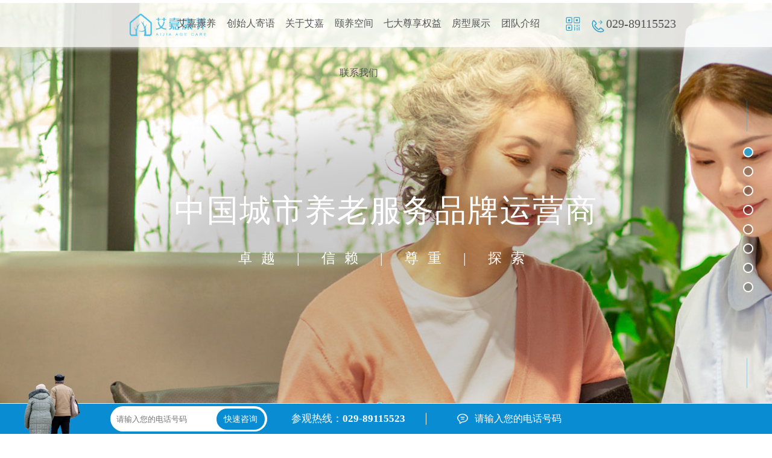

--- FILE ---
content_type: text/html; charset=utf-8
request_url: http://ajkyzx.com/index.html
body_size: 13143
content:
<!DOCTYPE html>
<html lang="en">

<head>
    <meta charset="UTF-8">

    <title>艾嘉康养中心_西安养老院|高端养老院|高端养老社区|失能失智老人护理|西安偏瘫康复|西安养老院排名|口碑好的养老院-西安艾嘉养老社区</title>
<meta name="description" content="艾嘉康养中心秉承“日式自立支援介护”的理念，专注失能失智老人护理，通过对摔伤、脑梗、瘫痪、术后等后遗症出院康复理疗期老人介护介助等手段帮助失能失智长者提升生活品质,脑卒中（中风、脑梗）偏瘫康复护理，艾嘉康养提供全空间适老化居住环境、定制化康养方案、蜂巢式专业护理、24h医护应援、药膳营养膳食以及多学科干预精神疗愈等倾力为长者提供一个安全舒适的养老社区。艾嘉康养中心包含医疗、养护、餐饮、适老设计、30+文娱活动等服务，提供24小时专业老人照护，为长者带来有温度、有体面、有尊严的晚年生活体验。" />
<meta name="Keywords" content="养老院,养老社区,西安养老社区,西安养老院,艾嘉养老" />
<meta name="viewport" content="width=device-width">
<meta name="viewport" content="width=device-width, initial-scale=1.0, minimum-scale=1.0, maximum-scale=1.0, user-scalable=no">
<link rel="stylesheet" href="/public/static/index/css/cemmer.css">
<link rel="stylesheet" href="/public/static/index/css/swiper.min.css">
<link rel="stylesheet" href="/public/static/index/css/swiper-bundle.min.css">
<link rel="stylesheet" href="/public/static/index/css/animate.css">
<link rel="stylesheet" href="/public/static/index/css/index.css">
<link rel="stylesheet" href="/public/static/index/css/styles.css">
<link rel="stylesheet" href="/public/static/index/css/styless.css">
<link rel="shortcut icon" href="/public/static/index/images/favicon.ico" />
<script src="/public/static/index/js/jquery.min.js"></script>
<script src="/public/static/index/js/swiper.min.js"></script>
<script src="/public/static/index/js/wow.min.js"></script>
<script src="/public/static/index/js/swiper-bundle.min.js"></script>
<script src="/public/static/index/js/scroll.js"></script>
<script>
    new WOW().init();
    $(window).scroll(function () {
        if ($(this).scrollTop() > 100) {
            $(".c_meau").stop().show().animate({ bottom: '100px' }, 300);
        }
        else {
            $(".c_meau").stop().animate({ bottom: '-430px' }, 300);
        }
    });
</script>
</head>

<body>
    <div class="tteo">
    <div class="tteo1 center">
        <div class="tteo2"><a href="index.html"><img src="/public/static/index/images/logo.png" alt="logo" title="西安艾嘉康养中心LOGO"></a></div>
        <div class="tteo3">
            <ul>
                <li>
                    <a href="#page1">
                        <span>艾嘉康养</span>
                        <span>HOME PAGE</span>
                    </a>
                </li>
                <li>
                    <a href="#page2">
                        <span>创始人寄语</span>
                        <span>ABOUT US</span>
                    </a>
                </li>
                <li>
                    <a href="#page3">
                        <span>关于艾嘉</span>
                        <span>ABOUT US</span>
                    </a>
                </li>
                <li>
                    <a href="#page4">
                        <span>颐养空间</span>
                        <span>SERVICE</span>
                    </a>
                </li>
                <li>
                    <a href="#page5">
                        <span>七大尊享权益</span>
                        <span>FACILITIES</span>
                    </a>

                </li>
                <li>
                    <a href="#page6">
                        <span>房型展示</span>
                        <span>NEWS</span>
                    </a>

                </li>
                <li>
                    <a href="#page7">
                        <span>团队介绍</span>
                        <span>CONDITION</span>
                    </a>
                </li>
                <li>
                    <a href="#page8">
                        <span>联系我们</span>
                        <span>CONTACT US</span>
                    </a>
                </li>
            </ul>
            <div class="clear"></div>
        </div>

        <div class="tteo4">
            <em class="wcry">
                <img src="/public/static/index/images/icoewm.png" alt="显示艾嘉康养中心公众号二维码" title="艾嘉康养中心">
                <div class="wcry1"><img src="/public/uploads/20200911/fcec7fadcc7f65149edb51b4a1bc39ce.jpg" alt=""></div>
            </em>
            <a href="tel:029-89115523"></a>
            029-89115523        </div>
        <div class="fen">
            <span></span>
            <span></span>
            <span></span>
        </div>
        <div class="clear"></div>
    </div>
</div>


<div class="topnav">
    <div class="topnavz">
        <div class="scrwq"><a href="tel:029-89115523"></a></div>
        <div class="topnavz1"><img src="/public/static/index/images/logo1.png"  alt="logo" title="西安艾嘉医养中心"></div>

        <div class="topnavz2"><img src="/public/static/index/images/guanb.png" alt=""></div>
    </div>
    <div class="topnav1">
        <ul>
            <li><a href="#page1">艾嘉康养</a></li>
            <li><a href="#page2">创始人寄语</a></li>
            <li><a href="#page3">关于艾嘉</a></li>
            <li><a href="#page4">颐养空间</a></li>
            <li><a href="#page5">七大尊享权益</a></li>
            <li><a href="#page6">房型展示</a></li>
            <li><a href="#page7">团队介绍</a></li>
            <li><a href="#page8">联系我们</a></li>

        </ul>
    </div>
</div>


<div class="setbbv">
    <div class="setbbv1">
        <div class="setbbv2">
            <div class="setbbv3"><img src="/public/static/index/images/bmkl.png" alt=""></div>
            <div class="setbbv4">
                <input type="text" class="setbbvinput" placeholder="请输入您的电话号码">
                <div class="setbbv5">快速咨询</div>
            </div>
            <div class="setbbv6">参观热线：<a href="tel:029-89115523">029-89115523</a></div>
            <div class="setbbv7">请输入您的电话号码</div>
            <div class="clear"></div>
        </div>
    </div>
</div>
<script>
    $('.setbbv5').click(() => {
        let val = $('.setbbvinput').val()
        if(!val){
            return alert('请填写手机号')
        }
        if(!/^(0|86|17951)?(13[0-9]|15[012356789]|166|17[3678]|18[0-9]|14[57])[0-9]{8}$/.test(val)){
            return alert('手机号输入错误')
        }
        $.ajax({
            url: '/addmessage.html',
            type: 'post',
            data: {phone:val},
            success: res => {
                if (res.code == 1) {
                    duy++
                    $('.setbbvinput').val('')
                    alert('提交成功')
                } else {
                    alert('提交失败')
                }
            }
        })
    })
</script>

    <script>
        $(function () {
            $(".tteo3>ul>li").eq(0).addClass("aqwer")
        })
    </script>
    <script>

        window.onscroll = function () {
            var t = document.documentElement.scrollTop || document.body.scrollTop;
            var scroll = document.getElementById('one');
            var scrollTow = document.getElementById('tow');
            $(function () {
                if (t <= 77) {

                    // alert(1)
                    $(".tteo").removeClass("sdf")

                } else {          //恢复正常
                    $(".tteo").addClass("sdf")
                    // alert(2)
                }
            })
        }
    </script>

    <div id="dowebok">
        <div class="section" id="#page1">

            <div class="swiper-container ant">
                <div class="swiper-wrapper">
                                        <div class="swiper-slide">
                        <div class="tet" style="background: url(/public/uploads/20230526/37be692e8fdebae95547b187a8eddda2.jpg) no-repeat"></div>
                        <div class="tetz"></div>
                        <div class="tetzz"></div>
                        <div class="tet2">
                            <div class="tet3">BRAND OPERATORS OF URBAN PENSION</div>
                            <div class="tet4">中国城市养老服务品牌运营商</div>
                            <div class="tet5">卓越 | 信赖 | 尊重 | 探索</div>
                        </div>
                    </div>
                                        <div class="swiper-slide">
                        <div class="tet" style="background: url(/public/uploads/20230526/6dc40ee6b9b5b3931610e264aef2de87.jpg) no-repeat"></div>
                        <div class="tetz"></div>
                        <div class="tetzz"></div>
                        <div class="tet2">
                            <div class="tet3">FROM CARE AND RESPONSIBILITY</div>
                            <div class="tet4">艾嘉康养  源自关爱和责任</div>
                            <div class="tet5">做社会老龄化趋势下的先行者、创造者</div>
                        </div>
                    </div>
                    
                </div>

                <div class="ttet swiper-pagination swiper-pagination-white"></div>


            </div>







        </div>
        <div class="section onq1" id="#csrjy">
            <div class="csrjjy">
                <div class="csrjjy1">
                    <div class="csrjjy2">
                        <img src="/public/uploads/20201010/3113ee19435c23c22ca2a5c5c6ad51d9.jpg" alt="">
                    </div>
                    <div class="csrjjy3">
                        <img src="/public/static/index/images/jy1.jpg" alt="">
                    </div>
                </div>
                <div class="csrjjy4">
                    <div class="csrjjy5">FOUNDER'S MESSAGE</div>
                    <div class="csrjjy6">创始人寄语</div>
                    <div class="csrjjy7">
                        <div class="csrjjy1">
                            <div class="csrjjy2">
                                <img src="/public/uploads/20201010/3113ee19435c23c22ca2a5c5c6ad51d9.jpg" alt="创始人贾雪" title="创始人贾雪">
                            </div>
                            <div class="csrjjy3">
                                <img src="/public/static/index/images/jy1.jpg" alt="艾嘉康养创始人贾雪签名" title="艾嘉创始人签名">
                            </div>
                        </div>
                        <p>我们这代人多数生长于典型的三世同堂家庭，大部分都是独生子女，爷爷奶奶、爸爸妈妈对我们倾注了全部的爱，我们对长辈尽着自己认为的孝道。长大后海外求学的日子里唯有通过电话表达自己的牵挂。外籍同学那时总说我长不大，其实只有我们中国学生明白这身在千里之外对长辈的牵挂和年龄无关，也与成长无关。</p><p>慈乌反哺、羔羊跪足、百善孝为先是我们中华民族的文化。伴随长大，爱我的爷爷奶奶离开了，爸爸妈妈也即将步入老龄。我在想，如何让父母晚年生活有滋有味？如何让更多的长者生活都有滋有味？如何令长者继续体会老有所用的价值？如何让生命更有质量，更有尊严的老去…因此，我决定投身康养事业，打破常规，更新观念，让更多有知识有文化的年轻人去接棒这份事业，让科技、智能、文化、品牌融入中国的康养事业。</p><p>我于2018年踏入了未央老年福利服务中心，这是个在西安这座城市耕耘了近20年的养老机构，是这个城市老龄化进程的参与者和见证者。经过6年时间的学习与践行，对生命的理解有了升华，本着专注康养事业，专注幸福生活，也专注生命、尊严的初衷，我们推出了“艾嘉康养”品牌，以“中国城市康养品牌运营商”为愿景，致力于探索出适合中国老龄化的康养服务体系，让中国康养品牌走向世界。我们希望我们能做到，我们也一定会做到。</p><p>2020年，中华人民共和国成立71年了，我国也正式步入老龄化社会了，那些曾经为祖国建设的一代人老了，而这一代人，他们为民族解放、国家富强与人民幸福奉献了自己的青春和热血。让他们安享晚年生活，受到全社会的尊重，就是我们这代人的责任。</p><p>家是最小国，国是千万家。解决中国老龄化问题，减轻子女负担，让更多的家庭为社会作出更大贡献，让千千万万和谐的家凝聚在一起，是国家发展、民族进步、社会和谐的重要基点。所以，我接棒这份康养事业，创新并改革人们对养老的认知，传承中华民族的孝道文化，让天下长者“有滋有味地”地享受生命的质量。</p><p>我们也诚挚邀请更多热爱生命、尊重生命、并愿为老龄产业奉献的同仁成为合作伙伴，共同开拓中国城市康养机构的先锋品牌，创造行业多方共赢的新格局！</p>                    </div>
                </div>
                <div class="clear"></div>
            </div>
        </div>
        <div class="section onq2" id="#ajjj">
            <div class="inab">
                <div class="inab1"><img src="/public/static/index/images/container01_img.jpg" alt="西安艾嘉康养中心门头" title="艾嘉康养中心"></div>
                <div class="inab2">
                    <div class="inab6">

                        <div class="inab4">ABOUT</div>
                        <div class="inab4 inab41">AIJIA AGE CARE</div>
                        <div class="inab3">艾嘉康养中心</div>
                        <div class="inab5">
                            <p>西安艾嘉医养服务有限公司成立于2018年，是艾嘉旗下的养老康复照护机构，是基于20年经验的养老服务团队融入创新医养理念打造的品牌康养机构。艾嘉康养中心注于为失能、半失能长者开发高端定制化智慧医养结合服务产品艾嘉康养中心旗舰店机构坐落于西咸新区沣东新城，由日本日医学馆参与设计，并提供护理技术、培训和管理。</p><p>期建筑面积4216.8㎡，室外花园面积800㎡，投资额5000余万元。配备先进模块化护理房，康养房间92间，床位数98张。艾嘉APP数据分析平台将长者健康数据进行精准分析、多方同步共享、及时介护干预。</p><p>秉承“日式自立支援介护”理念，为提升长者生活品质，艾嘉康养中心为长者提供全空间适老化居住环境、康养方案私人定制、蜂巢式专业护理、医护应援响应、数字化医疗服务、药膳营养膳食、多学科干预精神疗愈等七大服务。</p><p>通过改善长者健康、提高生活品质来实现艾嘉康养的社会价值。</p>                        </div>
                        <div class="inab66" style="display: none">
                            <ul>
                                <li>
                                    <div class="inab7">400</div>
                                    <div class="inab8">项服务案例</div>
                                </li>
                                <li>
                                    <div class="inab7">2000</div>
                                    <div class="inab8">张养老床位</div>
                                </li>
                                <li>
                                    <div class="inab7">300</div>
                                    <div class="inab8">张配套病床</div>
                                </li>
                                <li>
                                    <div class="inab7">30</div>
                                    <div class="inab8">项文娱社团</div>
                                </li>
                            </ul>
                            <div class="clear"></div>
                        </div>
                        <div class="inab9" style="display: none;"><a href="/about.html">LEARN MORE <em>></em></a></div>
                    </div>
                </div>
                <div class="clear"></div>
            </div>
        </div>
        <div class="section onq3" id="#gykj">
            <div class="gnjz centeo2">
                <div class="gnjz1">
                    <ul>
                        <li class="gnjz2">功能建筑</li>
                        <li>颐养空间</li>
                    </ul>
                    <div class="clear"></div>
                </div>
                <div class="gnjz3">
                    <div class="gnjz4">
                        <div class="gnjz5">
                            <ul>
                                <li>
                                    <div class="gnjz6">原址处立项</div>
                                    <div class="gnjz7"><img src="/public/static/index/images/gnjz1.jpg" alt="艾嘉康养_功能建筑_立项前"></div>
                                </li>
                                <li>
                                    <div class="gnjz6">合理化扩建</div>
                                    <div class="gnjz7"><img src="/public/static/index/images/gnjz2.jpg" alt="艾嘉康养_功能建筑_扩建后"></div>
                                </li>
                                <li>
                                    <div class="gnjz6">功能性分区</div>
                                    <div class="gnjz7"><img src="/public/static/index/images/gnjz3.jpg" alt="艾嘉康养_功能建筑_功能区"></div>
                                </li>
                                <li>
                                    <div class="gnjz6">亲自然设计</div>
                                    <div class="gnjz7"><img src="/public/static/index/images/gnjz4.jpg" alt="艾嘉康养_功能建筑_设计特点"></div>
                                </li>
                                <li>
                                    <div class="gnjz6">无障碍通行</div>
                                    <div class="gnjz7"><img src="/public/static/index/images/gnjz5.jpg" alt="艾嘉康养_功能建筑_无障碍设计"></div>
                                </li>
                            </ul>
                            <div class="clear"></div>
                        </div>
                        <div class="gnjz8">
                            <ul>
                                <li>
                                    <div class="gnjz9"><img src="/public/static/index/images/gnjz6.jpg" alt="艾嘉康养_功能建筑_建筑原貌"></div>
                                    <div class="gnjz10">© 建筑原貌</div>
                                </li>
                                <li>
                                    <div class="gnjz9"><img src="/public/static/index/images/gnjz7.jpg" alt="艾嘉康养_功能建筑_改造后效果图"></div>
                                    <div class="gnjz10">© 改造后效果图</div>
                                </li>
                            </ul>
                            <div class="clear"></div>
                        </div>
                    </div>
                    <div class="yykj"><img src="/public/static/index/images/gnjz8.jpg" alt="艾嘉康养_颐养空间_功能区三层示意图"></div>
                </div>
            </div>
            <script>

                $(function () {
                    $(".gnjz3>div:not(:first)").hide()
                    $(".gnjz1>ul>li").hover(function () {
                        $(this).addClass("gnjz2").siblings().removeClass("gnjz2")

                        var $index = $(this).index();
                        $(this).addClass("but").siblings().removeClass("but")

                        //
                        $(".gnjz3>div").eq($index).show().siblings().hide()

                    })
                })


            </script>
        </div>
        <div class="section onq4" id="#qdqy">

            <div class="qdys center2">
                <div class="qdys1">艾嘉康养七大尊享权益</div>
                <div class="qdys2">SEVEN ENTITEMENTS</div>
                <div class="qdys3">
                    <ul>
                        <li>
                            <div class="qdqysy">
                                <div class="qdqysy1">01</div>
                                <div class="qdqysy2">私人订制</div>
                                <div class="qdqysy3">康养方案</div>
                                <div class="clear"></div>
                            </div>
                        </li>
                        <li>
                            <div class="qdqysy">
                                <div class="qdqysy1">02</div>
                                <div class="qdqysy2">专业护理</div>
                                <div class="qdqysy3">蜂巢式</div>
                                <div class="clear"></div>
                            </div>
                        </li>
                        <li>
                            <div class="qdqysy">
                                <div class="qdqysy1">03</div>
                                <div class="qdqysy2">及时响应</div>
                                <div class="qdqysy3">医护应援</div>
                                <div class="clear"></div>
                            </div>
                        </li>
                        <li>
                            <div class="qdqysy">
                                <div class="qdqysy1">04</div>
                                <div class="qdqysy2">服务支撑</div>
                                <div class="qdqysy3">数字化医疗</div>
                                <div class="clear"></div>
                            </div>
                        </li>
                        <li>
                            <div class="qdqysy">
                                <div class="qdqysy1">05</div>
                                <div class="qdqysy2">居住环境</div>
                                <div class="qdqysy3">全空间适老化</div>
                                <div class="clear"></div>
                            </div>
                        </li>
                        <li>
                            <div class="qdqysy">
                                <div class="qdqysy1">06</div>
                                <div class="qdqysy2">科学膳食调理</div>
                                <div class="qdqysy3">药膳营养师</div>
                                <div class="clear"></div>
                            </div>
                        </li>
                        <li>
                            <div class="qdqysy">
                                <div class="qdqysy1">07</div>
                                <div class="qdqysy2">精神疗愈</div>
                                <div class="qdqysy3">多科学干预</div>
                                <div class="clear"></div>
                            </div>
                        </li>
                    </ul>
                    <div class="clear"></div>




                    <script>
                        !(function () {
                            let wid = document.body.offsetWidth
                            let num = 2
                            let num1 = 20
                            if (wid < 640) {
                                var swiper = new Swiper('.qdyszf', {
                                    spaceBetween: 0,
                                    slidesPerView: 1,
                                    autoplay: {
                                        delay: 3000,
                                        disableOnInteraction: false,
                                    },
                                    direction: getDirection(),
                                    navigation: {
                                        nextEl: '.swiper-button-next',
                                        prevEl: '.swiper-button-prev',
                                    },
                                    on: {
                                        resize: function () {
                                            swiper.changeDirection(getDirection());
                                        }
                                    }
                                });
                            } else {

                                var swiper = new Swiper('.qdyszf', {
                                    spaceBetween: 80,
                                    slidesPerView: 2,
                                    autoplay: {
                                        delay: 3000,
                                        disableOnInteraction: false,
                                    },

                                    direction: getDirection(),
                                    navigation: {
                                        nextEl: '.swiper-button-next',
                                        prevEl: '.swiper-button-prev',
                                    },
                                    on: {
                                        resize: function () {
                                            swiper.changeDirection(getDirection());
                                        }
                                    }
                                });

                            }

                            function getDirection() {
                                var windowWidth = window.innerWidth;
                                var direction = window.innerWidth <= 320 ? 'horizontal' : 'horizontal';

                                return direction;
                            }
                        })()
                    </script>
                </div>

            </div>

        </div>
        <div class="section onq5" id="#fxzs">
            <div class="fxxzs center2">
                <div class="fxxzs1">房型展示介绍</div>
                <div class="fxxzs2">ROOM DESCRIPTION</div>
                <div class="fxxzs3">
                    <ul>
                                                <li>
                            <div class="tttp">
                                <img src="/public/uploads/20201010/75668e497c266047408c9033f0b84221.jpg" alt="艾嘉康养中心_房型_双人介助房">
                            </div>
                            <span class="fxxzs4"><span class="fxxzs5">双人介助房</span></span>
                        </li>
                                                <li>
                            <div class="tttp">
                                <img src="/public/uploads/20201010/5f4ef9c28f64eb4a6bd8327c86e149ed.jpg" alt="艾嘉康养中心_房型_单人介助房">
                            </div>
                            <span class="fxxzs4"><span class="fxxzs5">单人介助房</span></span>
                        </li>
                                                <li>
                            <div class="tttp">
                                <img src="/public/uploads/20201010/7c24ecd3b4c4ed47009ec0f484097505.jpg" alt="艾嘉康养中心_房型_单人介护房">
                            </div>
                            <span class="fxxzs4"><span class="fxxzs5">单人介护房</span></span>
                        </li>
                        

                    </ul>
                    <div class="clear"></div>
                </div>

                <div class="swiper-container ssct">
                    <div class="swiper-wrapper">
                                                <div class="swiper-slide">
                            <img src="/public/uploads/20201011/65bf42a28c0a08e2d3ec779b982dd0bb.jpg" alt="艾嘉康养中心_环境展示">
                        </div>
                                                <div class="swiper-slide">
                            <img src="/public/uploads/20201011/1744a61ef12ea9bb3d6a08d4e257a0fb.jpg" alt="艾嘉康养中心_环境展示">
                        </div>
                                                <div class="swiper-slide">
                            <img src="/public/uploads/20201011/11153b1c9baa11282daa95b5811bf643.jpg" alt="艾嘉康养中心_环境展示">
                        </div>
                        

                    </div>

                    <div class="sst swiper-pagination swiper-pagination-white">

                    </div>
                </div>

            </div>

            <script>
                var swiper = new Swiper('.ssct', {
                    spaceBetween: 10,
                    // effect: 'fade',

                    autoplay: {
                        delay: 10000,
                        disableOnInteraction: false,
                    },
                    pagination: {
                        el: '.sst',
                        clickable: true,
                    },
                    navigation: {
                        nextEl: '.swiper-button-next',
                        prevEl: '.swiper-button-prev',
                    },
                });
            </script>
        </div>
        <div class="section onq6" id="#tdjs">
            <div class="tdjjs center2">
                <div class="dingweizi">
                    <div class="tdjjs1">团队介绍</div>
                    <div class="tdjjs2">TEAM INTRODUCTION</div>
                </div>

                <div class="swiper-container teoaa1">
                    <div class="swiper-wrapper">
                        <div class="swiper-slide">
                            <div class="tdjjs6">
                                <div class="tdjjs4">1+6核心 <br>康护团队</div>
                                <div class="tdjjs5">
                                    <ul>
                                        <li><i>+</i>护理师</li>
                                        <li><i>+</i>专家教授</li>
                                        <li><i>+</i>主任医生</li>
                                        <li><i>+</i>营养师</li>
                                        <li><i>+</i>心理咨询师</li>
                                        <li><i>+</i>康复治疗师</li>

                                    </ul>
                                    <div class="clear"></div>
                                </div>
                            </div>
                        </div>
                        <div class="swiper-slide">
                            <div class="tdjjs3">
                                <div class="tdjjs4">品质服务<br>支撑团队</div>
                                <div class="tdjjs5">
                                    <ul>
                                        <li><i>+</i>护士</li>
                                        <li><i>+</i>单元管家</li>
                                        <li><i>+</i>聊天师</li>
                                        <li><i>+</i>药剂师</li>
                                        <li><i>+</i>健康评估师</li>
                                        <li><i>+</i>咨询师</li>
                                        <li><i>+</i>园艺师</li>
                                        <li><i>+</i>智能安保</li>
                                    </ul>
                                    <div class="clear"></div>
                                </div>
                            </div>
                        </div>
                    </div>
                    <div class="sst1 swiper-pagination swiper-pagination-white">

                    </div>
                </div>

                <div class="anniu">
                    <span class="anniu1 swiper-button-next swiper-button-white" style="-moz-user-select:none;"
                        onselectstart="return false;"></span>
                    <span class="anniu2 swiper-button-prev swiper-button-white" style="-moz-user-select:none;"
                        onselectstart="return false;"></span>

                </div>



                <script>
                    var swiper = new Swiper('.teoaa1', {
                        spaceBetween: 318,
                        // effect: 'fade',

                        autoplay: {
                            delay: 10000,
                            disableOnInteraction: false,
                        },
                        pagination: {
                            el: '.sst1',
                            clickable: true,
                        },
                        navigation: {
                            nextEl: '.swiper-button-next',
                            prevEl: '.swiper-button-prev',
                        },
                    });
                </script>
            </div>
        </div>
        <div class="section seff onq7" id="#lxwm">
            <div class="seffzzawe">

                <div class="center2">
                    <div class="xindib">

                        <div class="xindib1">在线留言预约</div>
                        <div class="xindib4">LEAVING A MESSAGE</div>
                        <div class="mess1 xindib2">
                            <div class="mess1z">

                                <div class="rto1">
                                    <div class="mess2"><i>* </i><span>服务标题：</span><em>标题</em></div>
                                    <div class="mess3">
                                        <select name="category" id="">
                                            <option value="康养方案">康养方案</option>
                                            <option value="日常护理">日常护理</option>
                                            <option value="医护水平">医护水平</option>
                                            <option value="居住环境">居住环境</option>
                                            <option value="饮食药膳">饮食药膳</option>
                                            <option value="文娱活动">文娱活动</option>
                                            <option value="参观预约">参观预约</option>
                                            <option value="其他">其他</option>
                                        </select>

                                    </div>
                                </div>
                                <div class="rto2">
                                    <div class="mess2"><i>* </i><span>您的姓名：</span><em>姓名</em></div>
                                    <div class="mess3"><input type="text" name="name" placeholder="请输入联系人姓名"></div>
                                </div>
                                <div class="rto3">
                                    <div class="mess2"><i>* </i><span>联系电话：</span><em>电话</em></div>
                                    <div class="mess3"><input type="text" name="phone" placeholder="请输入手机号"></div>
                                </div>
                                <div class="rto4">
                                    <div class="mess2"><i>&nbsp;&nbsp;</i><span>联系地址：</span><em>地址</em></div>
                                    <div class="mess3"><input type="text" name="address" placeholder="请输入联系地址">
                                    </div>
                                </div>

                                <div class="clear"></div>
                            </div>
                            <div class="mess4">
                                <div class="mess5"><i>&nbsp;&nbsp;</i>备&nbsp;&nbsp;&nbsp;&nbsp;&nbsp;&nbsp;&nbsp;注：
                                </div>
                                <div class="mess6"><textarea placeholder="请输入咨询内容" name="content"></textarea></div>
                            </div>

                            <div class="clear"></div>
                        </div>
                        <div class="mess7 xindib3"><input type="button" class="submet js_sub" value="立即留言"></div>
                    </div>

                    <div class="fot4">
                        <div class="fot5">
                            <div class="fot">
                                <div class="fot1">
                                    <div class="fot3">联系方式</div>
                                    <div class="fot2">CONTACT US</div>
                                    <div class="fot9">西安艾嘉医养服务有限公司</div>
                                    <div class="fot31"></div>
                                </div>

                            </div>
                            <div class="fot6">西咸新区沣东新城天台三路西500米</div>
                            <div class="fot7">联系电话：029-89115523 </div>
                            <div class="fot8">
                                <div class="fot9" alt="艾嘉康养中心二维码" title="艾嘉康养中心二维码"><img src="/public/uploads/20200911/fcec7fadcc7f65149edb51b4a1bc39ce.jpg" alt=""></div>
                                <div class="fot10">
                                    扫描二维码
                                    <br>
                                    关注官方公众号
                                </div>
                                <div class="clear"></div>
                            </div>

                        </div>

                        <script>
                            let duy = 0
                            const js_sub = document.getElementsByClassName('js_sub')[0]
                            js_sub.onclick = function () {
                                if (duy > 0) {
                                    return alert('您已经提交过了')
                                }
                                let title = $('input[name="title"]').val()
                                let name = $('input[name="name"]').val()
                                let phone = $('input[name="phone"]').val()
                                let address = $('input[name="address"]').val()
                                let content = $('textarea[name="content"]').val()
                                let category = $('select[name="category"]').val()
                                if (title == '') {
                                    return alert('请填写服务标题')
                                }
                                if (name == '') {
                                    return alert('请输入姓名')
                                }
                                if (phone == '') {
                                    return alert('请输入手机号')
                                }
                                if (!/^(0|86|17951)?(13[0-9]|15[012356789]|166|17[3678]|18[0-9]|14[57])[0-9]{8}$/.test(phone)) {
                                    return alert('手机号输入错误')
                                }
                                if (address == '') {
                                    return alert('请输入地址')
                                }
                                if (content == '') {
                                    return alert('请输入内容')
                                }
                                if (category == '') {
                                    return alert('请选择留言分类')
                                }
                                $.ajax({
                                    url: '/addmessage.html',
                                    type: 'post',
                                    data: { title, name, phone, address, content, category },
                                    success: res => {
                                        if (res.code == 1) {
                                            duy++
                                            $('input[name="title"]').val('')
                                            $('input[name="name"]').val('')
                                            $('input[name="phone"]').val('')
                                            $('input[name="address"]').val('')
                                            $('textarea[name="content"]').val('')
                                            alert('留言成功')
                                        } else {
                                            alert('留言失败')
                                        }
                                    }
                                })
                            }
                        </script>

                        <div class="clear"></div>

                        <div class="cfiitr">
                            <div class="fot11">Copyright © 2020 All Rights Reserved 艾嘉康养中心</div>
                            <div class="fot12">备案号：<a href="http://beian.miit.gov.cn"
                                    target="_blank">陕ICP备2020014672号-1</a> </div>
							<div class="fot12">
							        <a href="http://www.ajkyzx.com" target="_blank" title="艾嘉康养中心">艾嘉康养中心</a> | 
									<a href="http://www.ajkyzx.com" target="_blank" title="西安艾嘉医养">西安艾嘉医养</a> | 
									<a href="http://www.ajkyzx.com" target="_blank" title="西安养老院">西安养老院</a> | 
									<a href="http://www.ajkyzx.com" target="_blank" title="西安高端养老院">西安高端养老院</a> | 
									<a href="http://www.ajkyzx.com" target="_blank" title="西安养老院价格表">西安养老院价格表</a> | 
									<a href="http://www.ajkyzx.com" target="_blank" title="西安养老院多少钱一个月">西安养老院一个月多少钱</a> | 
									<a href="http://www.ajkyzx.com" target="_blank" title="西安养老院地址列表">西安养老院地址列表</a> | 
									<a href="http://www.ajkyzx.com" target="_blank" title="西安偏瘫康复">西安偏瘫康复</a>
									
									
							</div>
                        </div>


                    </div>
                </div>
            </div>




        </div>

        <script>


            !(function () {
                let wid = document.body.offsetWidth
                let num = 4
                let num1 = 30
                $('#dowebok').fullpage({
                    sectionsColor: ['#1bbc9b', '#fff', '#fff', '#fff', '#f2f2f2', '#fff', '#fff', '#fff', '#fff'],
                    anchors: ['page1', 'page2', 'page3', 'page4', 'page5', 'page6', 'page7', 'page8', 'page9'],
                    menu: '#menu',
                    navigation: true,
                });
                if (wid > 640) {

                }
            })()


        </script>
        <script>
            var swiper = new Swiper('.ant', {
                spaceBetween: 318,
                effect: 'fade',
                pagination: {
                    el: '.ttet',
                    clickable: true,
                },
                autoplay: {
                    delay: 8000,
                    disableOnInteraction: false,
                },
                navigation: {
                    nextEl: '.swiper-button-next',
                    prevEl: '.swiper-button-prev',
                },
            });
        </script>

        <!-- <script>
            var winHeight = $(".qdys3").height();
            var winwidth = $(".qdys3>ul>li").width();

            $(".qdys3>ul>li").height(winwidth + 20);
            $(window).resize(function () {


            });
        </script> -->
        <script>
            $(function(){
                let arr_el = $('.qdys3>ul>li')
                for(let i = 0;i < arr_el.length;i++){
                    $(arr_el[i]).css({height:$(arr_el[i]).outerWidth()})
                }
            })
        </script>















</body>

</html>

--- FILE ---
content_type: text/css
request_url: http://ajkyzx.com/public/static/index/css/cemmer.css
body_size: 3070
content:
*{
    margin: 0;
    padding: 0;
}
ul,li{
    list-style: none;
}
body{
    font-family: 微软雅黑;
    font-size: 14px;
    color: #333;
}
img{
    border: none;
}
.clear{
    clear: both;
}
a{
    color: #333;
    text-decoration: none;
}
a:hover{
    text-decoration: none!important;

}
a:link {text-decoration: none!important;}
a:visited {text-decoration: none!important;}
a:active {text-decoration: none!important;}

@font-face{ font-family:BankGothic; src:url(../font/BankGothic.ttf);}
@font-face{ font-family:susu01; src:url(../font/tt0173m.ttf);}

div{
    transition: all 0.5s ease-out;
    -moz-user-select: none; /*火狐*/
    -webkit-user-select: none; /*webkit浏览器*/
    -ms-user-select: none; /*IE10*/
    -khtml-user-select: none; /*早期浏览器*/
    user-select: none;

    -webkit-tap-highlight-color:rgba(0,0,0,0);
}
div:after{
    -moz-user-select: none; /*火狐*/
    -webkit-user-select: none; /*webkit浏览器*/
    -ms-user-select: none; /*IE10*/
    -khtml-user-select: none; /*早期浏览器*/
    user-select: none;
    -webkit-tap-highlight-color:rgba(0,0,0,0);
}
div:root{
    -moz-user-select: none; /*火狐*/
    -webkit-user-select: none; /*webkit浏览器*/
    -ms-user-select: none; /*IE10*/
    -khtml-user-select: none; /*早期浏览器*/
    user-select: none;
    -webkit-tap-highlight-color:rgba(0,0,0,0);
}







/*分页*/

.page {
    width: 100%;
    margin-top: 30px;
    text-align: center;
}
.page li{
    display: inline-block;
}
.page span {
    padding: 0 13px;
    height: 35px;
    line-height: 35px;
    display: inline-block;
    margin: 0 6px 0 0;
    color: #666;
    background-color: #fff;
    transition: all .5s;
    border: 1px solid #dedede;
}
.page a {
    padding: 0 13px;
    height: 35px;
    line-height: 35px;
    display: inline-block;
    margin: 0 6px 0 0;
    color: #666;
    background-color: #fff;
    transition: all .5s;
    border: 1px solid #dedede;
}
.page a.on {
    color: #fff;
    cursor: default;
    border-color: #4373c0;
    background: #4373c0;
}
.page a:hover{
    color: #fff;
    background: #4373c0;
    cursor: pointer;
    border-color: #4373c0;
}

.page_article {
    width: 100%;
    margin-top: 60px;
    height: 45px;
}
.page_article a {
    display: inline-block;
    line-height: 45px;
    height: 45px;
    overflow: hidden;
    border-radius: 5px;
    padding:0 20px;
    box-sizing: border-box;
    color: #666;
}
.page_article a:nth-of-type(1){
    width: 45%;
    float: left;
    text-align: left;
    border: solid 1px #eee;
}
 .page_article a:nth-of-type(2){
     width: 45%;
     float: right;
     text-align: right;
     border: solid 1px #eee;
 }
/*头部*/



.head{
    height: 60px;
    background: #359fc5;
    line-height: 60px;
}
.head2{
    /*width: 300px;*/
    height: 60px;
    overflow: hidden;
    float: left;
}
.head2 img{
    margin-top: 7px;
    height: 45px;
}
.head3{
    float: right;
    width: 78%;
}
.head4>ul>li a{
    color: #ffffff;
    display: block;
    font-size: 16px;
}
.head4>ul>li{
    float: left;
    margin: 0 5px;
    width: 110px;
    text-align: center;
}
@media screen  and (min-width: 1200px) and (max-width: 1508px) {
    .head3{
        width: 80%;
    }
    .head2 {
        width: auto;
        height: 60px;
        overflow: hidden;
        float: left;
    }
}
@media screen  and (min-width: 960px) and (max-width: 1200px) {
    .headnav>ul>li{
        width: 80px;
    }
}
.head6{
    color: #ffffff;
    font-size: 19px;
    float: right;
    padding-left: 30px;
    background: url("../images/tel.svg") no-repeat left center;
    background-size: 20px auto;
}
.head5{
    background: #1b82a7;
}
.head5 a{
    color: #fff;
}
.ttop{
    height: 386px;
    margin-top: 30px;
    /*border-radius: 8px;*/
}
.swiper-slide {
    background-size: 100% 100%;

    overflow: hidden;
    width: 100%;
}



.center{
    width: 90%;
    margin: 0 auto;
    box-sizing: border-box;
}
.center4{
    width: 85%;
    margin: 0 auto;
    box-sizing: border-box;
}
.center1{
    width: 80%;
    margin: 0 auto;
    box-sizing: border-box;
}
.center2{
    width: 78%;
    margin: 0 auto;
    box-sizing: border-box;
}
.centeo2{
    width: 78%;
    margin: 0 auto;
    box-sizing: border-box;
}



.tteo{
    height: 78px;
    background: rgba(255, 255, 255, 0.84);
    position: fixed;
    width: 100%;
    z-index: 9999;
    left: 0;
    top: 0;
    box-shadow: 1px 1px 10px #eee;
}
.tteo2{
    float: left;
    width: 180px;
    margin-right: 15px;
}
.tteo2 img{
    height: 80px;
    margin-top: 2px;
	margin-left: 150px;
}
.tteo3 {
    float: left;
    margin-left: 0%;
    width: calc(100% - 481px);
    text-align: center;
}
.tteo3>ul>li{
    display: inline-block;
    position: relative;
    padding: 0 1.5%;
}
.aqwer>a:after{
    display: block!important;
}
.tteo3>ul>li>a:after{
    position: absolute;
    left: 0;
    right: 0;
    bottom: 0;
    margin: 0 auto;
    /*display: block;*/
    content: '';
    background: #fff;
    height: 3px;
    width: 40px;
    display: none;
}
.tteo3>ul>li:hover>a:after{
    display: block;
}
.tteo3>ul>li>div{
    position: absolute;
    left: 0;
    right: 0;
    margin: 0 auto;
    background: #359fc5;
    display: block;
    height: 0;
    transition: 0s all ;
    transform: rotateX(90deg);
}


.topnav{
    display: none;
}
.tteo3>ul>li:hover>div{
    animation:0.5s;
    height: auto;
    transition: 0.5s all ;
    transform: rotateX(0deg);
    background: rgba(53, 159, 197, 0.87);
}
.tteo3>ul>li>div>ul>li:hover{
    background: #2c7599;
}

.tteo3>ul>li>div>ul>li{
    line-height: 40px;
    height: 40px;
    text-align: center;
    overflow: hidden;
}
.tteo3>ul>li>div>ul>li a{
    color: #fff;
    display: block;
}

.tteo3>ul>li>a{
    color: #fff;
    display: block;
    padding: 28px 0;
    height: 78px;
    width: auto;
	color: #555;
    overflow: hidden;
    box-sizing: border-box;
}
.tteo3>ul>li>a span{
    display: block;
    line-height: 21px;
    text-align: center;
    font-size: 12px;
}
.tteo3>ul>li>a span:nth-of-type(1){
    font-size: 16px;
}
.tteo3>ul>li>a span:nth-of-type(2){
    display: none;
}















.foot{
    background: #191919;
    padding: 40px 0 0;
}


.foot2{
    float: left;
    width: 65%;
}
.foot6{
    float: right;
    width: 28%;
    text-align: center;
}
.foot6 li{
    display: inline-block;
    width: 110px;
    text-align: center;
    margin: 0 20px;
}
.foot7{
    width: 116px;
    height: 116px;
    padding: 8px;
    box-sizing: border-box;
    border: solid 1px #505050;
}
.foot7 img{
    width: 100px;
    height: 100px;
}
.foot8{
    text-align: center;
    color: #999;
    line-height: 35px;
    height: 35px;
    overflow: hidden;
}
.foot3{
    height: 50px;
    border-bottom: solid 1px #343434;
}
.foot3 li{
    float: left;
    margin-right: 40px;
    line-height: 40px;
}
.foot3 li a{
    color: #999;
}
.foot4{
    height: 40px;
    line-height: 40px;
    color: #999;
    margin-top: 10px;
}
.foot4 span{
    width: 24%;
    margin-right: 1%;
    display: block;
    float: left;
}
.foot4 span:nth-of-type(3){
    margin-right: 0;
}
.foot5{
    line-height: 30px;
    height: 30px;
    overflow: hidden;
    color: #999;
}
.foot9{
    margin-top: 35px;
    border-top: solid 1px #343434;
    text-align: center;
    color: #999;
    line-height: 50px;
    height: 50px;
    overflow: hidden;
}
.foot9 a{
    color: #999;
}
.foot9 span{
    margin-left: 25px;
}

.tteo4{
    float: right;
    color: #555;
    width: 211px;
    font-size: 20px;
    line-height: 78px;
    background: url("../images/dh.png") no-repeat 25px center;
    background-size: 23px auto;
    padding-left: 50px;
}












.sccert{
    background: url("../images/bg.jpg") no-repeat center fixed;
}
.sccertz{
    padding: 55px 0;
    background: rgba(53, 159, 197, 0.66);
}

.sccert1{
    width: 85%;
    margin: 0 auto;
}
.sccert1 ul>li{
    float: left;
    width: 25%;
    text-align: center;
    overflow: hidden;
    white-space: nowrap;
}
.sccert2{
    font-size: 69px;
    color: #fff;
    font-weight: bold;
    display: inline-block;
    height: 91px;
}

.sccert3{
    display: inline-block;
    height: 91px;
    margin-left: 15px;
}
.sccert31{
    font-size: 22px;
    color: #fff;
    text-align: left;
    line-height: 46px;
}
.sccert32{
    font-size: 19px;
    letter-spacing: 2px;
    color: #fff;
    line-height: 20px;
    text-align: left;
}
.fp-tableCell{
    overflow: hidden;
}

.scrwq{
    display: block;
    float: left;
    margin-left: 10px;
    width: 40px;
    height: 40px;
    margin-top: 10px;
    margin-right: 19%;
}
.scrwq a{
    display: block;
    width: 40px;
    height: 40px;
    background: url("../images/bbxx.png") no-repeat center;
    background-size: 90% 90%;
}
.setbbv{
    position: fixed;
    left: 0;
    bottom: 0;
    height: 50px;
    width: 100%;
    background: #0A8CD2;
    border-top: solid 1px #eee;
    z-index: 999999;
    line-height: 50px;
}
.setbbv1{
    width: 1200px;
    margin: 0 auto;
}
.setbbv3{
    float: left;
    margin-top: -50px;
}
.setbbv3 img{
    width: 93px;
}
.setbbv4{
    float: left;
    width: 260px;
    height: 42px;
    margin: 4px 40px 0 50px;
    position: relative;
    border-radius: 25px;
    background: #fff;
    overflow: hidden;
}
.setbbv4>input{
    width: 100%;
    box-sizing: border-box;
    padding: 0 90px 0 10px;
    border:none;
    height: 42px;
    float: left;
}
.setbbv5{
    position: absolute;
    right: 4px;
    top: 4px;
    width: 80px;
    line-height: 35px;
    height: 35px;
    background: #0A8CD2;
    border-radius: 25px;
    text-align: center;
    color: #fff;
}
.setbbv6{
    float: left;
    margin-right: 35px;
    border-right: 35px;
    position: relative;
    color: #fff;
    font-size: 17px;
}
.setbbv6:after{
    position: absolute;
    right: -35px;
    top:15px;
    width: 1px;
    height: 20px;
    background: #fff;
    display: block;
    content: '';
}
.setbbv6 a{
    font-weight: bold;
    color: #fff;
}
.setbbv7{
     float: left;
    background: url("../images/xiaoxi.png") no-repeat left center;
    background-size: 20px auto;
    padding-left: 30px;
    font-size: 16px;
    color: #fff;
    margin-left: 50px;
 }

--- FILE ---
content_type: text/css
request_url: http://ajkyzx.com/public/static/index/css/index.css
body_size: 8102
content:

body{
    max-width: 1920px;
    overflow:hidden;
    margin: 0 auto;
}
.section{
    /*height: 100vh!important;*/
    margin-top: 5px;
    padding: 0!important;
}

.swiper-container {
    width: 100%;
    height: 100%;
}
.swiper-wrapper{
    height: 100%;
}

.swiper-slide {
    background-position: center;
    background-size: cover;
    height: 100%;
}
.ant{
    /*height: 800px;*/

}
.tet{
    height: 100%;
    position: absolute;
    left: 0;
    top: 0;
    width: 100%;
    background-size: cover;
    transition: linear;
    /*transform: scale(1.2);*/
}
.swiper-slide-prev .tet{
    transform: scale(1)!important;
}
.tetz{
    height: 100%;
    position: absolute;
    left: 0;
    top: 0;
    width: 100%;
    background-size: cover;
    transition: linear;
   /*background: rgba(53, 159, 197, 0.15);*/
}
.tetzz{
    position: absolute;
    left: 0;
    right: 0;
    top: 0;
    bottom: 0;
    background: url("../images/hzz.png") no-repeat center 150px;
    width: 100%;
    height: 100%;
    z-index: 9;
    text-align: center;
    margin:  auto;
    display: block;
    padding-top: 50px;
    opacity: 0.2;
}
.tet2{
    position: absolute;
    left: 0;
    right: 0;
    top: 0;
    bottom: 0;

    height: 250px;
    z-index: 99;
    text-align: center;
    margin:  auto;
    display: block;
    padding-top: 50px;
}
.tet3{
    /*font-family: BankGothic;*/
    font-size: 50px;
    font-size: 55px;
    text-transform: uppercase;
    color: #fff;
    display: none;
    /*-webkit-text-stroke: 0.1px #fff;*/
}
.tet4{
    font-size: 36px;
    font-size: 52px;
    color: #fff;
    margin: 50px 0 28px;
    letter-spacing: 2px;

    /*-webkit-text-stroke: 0.1px #fff;*/
}
.tet5{
    font-size: 23px;
    color: #fff;
    letter-spacing: 15px;

    /*-webkit-text-stroke: 0.1px #fff;*/
}
.ant .swiper-slide.swiper-slide-active .tet{
    animation: myfirst 8s linear;
}

.cfiitr{
    text-align: center;
    margin-top: 140px;
    color: #fff!important;
}
.cfiitr .fot11{
    color: #fff!important;
}
.cfiitr .fot12{
    color: #fff!important;
}
.cfiitr a{
    color: #fff!important;
}
@keyframes myfirst
{
    0%   {
        transform: scale(1.15) ;
    }
    25%   {

    }


    90% {
        transform: scale(1);
    }
    100% {
        transform: scale(1);
    }
}

.ttet.swiper-pagination-white:after{

    background: url("../images/banner_next.png") no-repeat left center;
    width: 12px;
    height: 12px;
    display: inline-block;
    content: '';
    animation: myfirstleft 1s linear;
    animation-iteration-count:infinite;
}
.ttet.swiper-pagination-white:before{
    background: url("../images/banner_prev.png") no-repeat right center;
    width: 12px;
    height: 12px;
    display: inline-block;
    content: '';
    animation: myfirstrig 1s linear;
    animation-iteration-count:infinite;
}
.swiper-container-horizontal>.swiper-pagination-bullets, .swiper-pagination-custom, .swiper-pagination-fraction{
    bottom: 40px;
}
.swiper-pagination-white span{
    width: 12px;
    height: 12px;
    margin: 0 5px;
    background: #fff;
    border: solid 1px #fff;
}
.swiper-pagination-white .swiper-pagination-bullet-active{

    background: #359fc5;
}

@keyframes myfirstrig
{
    0%   {

        opacity: 0;
    }

    50%  {
        transform: scale(1.16);
        opacity: 0.5;
        margin-right: 10px;
    }

    100% {
        margin-right: 20px;
        opacity: 1;
    }
}
@keyframes myfirstleft
{
    0%   {

        opacity: 0;
    }

    50%  {
        transform: scale(1.16);
        opacity: 0.5;
        margin-left: 10px;
    }

    100% {
        margin-left: 20px;
        opacity: 1;
    }
}


.fxm{
    text-align: center;
}
.fxm1{
    font-size: 48px;
    font-size: 79px;
    letter-spacing: -10px;
    color: #359fc5;
    font-family: BankGothic;
    display: inline-block;
    margin-right: 15px;
}
.fxm2{
    display: inline-block;
}
.fxm3{
    color: #272729;
    font-size: 30px;

    letter-spacing: 3px;

}
.fxm4{
    color: #359fc5;
    font-size: 16px;
}
.fxm{
    /*padding-top: 150px;*/
    padding-top: 7em;
}
.fxm5{
    text-align: center;
    font-size: 16px;
    line-height: 32px;
    color: #707578;
}

.fxm6{
    margin-top: 45px;
}
.fxm6>ul>li{
    width: 31%;
    margin-right: 2%;
    margin-bottom: 25px;
    float: left;
    position: relative;
    height: 240px;
    overflow: hidden;
}
.fxm6>ul>li:nth-of-type(3n){
    margin-right: 0;
}

.fxm7 img{
    width: 100%;
    height: 240px;
}
.fxm6>ul>li:hover .fxm8{
    left: 0;
}
.fxm8{
    overflow: hidden;
    position: absolute;
    left: -100%;
    transition: .5s linear;
    top: 0;
    width: 100%;
    height: 100%;
    padding: 30px;
    background: rgba(53, 159, 197, 0.52);
    box-sizing: border-box;
}
.fxm9{
    font-size: 23px;
    color: #fff;
    line-height: 30px;
    height: 30px;
}
.fxm91{
    width: 40px;
    height: 3px;
    background: #fff;
    margin: 15px 0;
    border-radius: 5px;
}
.fxm10{
    color: #fff;
    line-height: 25px;
    height: 50px;
    overflow: hidden;
    margin-bottom: 25px;
}
.fxm11{
    display: inline-block;
    border: solid 1px #fff;
    color: #ffffff;
    padding: 5px 10px;
    border-radius: 3px;
}
.fxm12{
    position: absolute;
    left: 0;
    top: 0;

    line-height: 30px;
    text-align: center;
    padding: 5px 10px;
    box-sizing: border-box;
    font-size: 18px;
    color: #fff;
    background: rgba(53, 159, 197, 0.86);
    transition: .5s;
    font-weight: bold;
}

.fxm6>ul>li:hover .fxm12{
    opacity: 0;
}


.newz{
    padding-top: 150px;
}
.new{
    width: 35%;
    padding-right: 5%;
    border-right: solid 1px #ddd;
    float: left;
    box-sizing: border-box;
}
.new8{
    float: right;
    width: 60%;
}

.new1{
    font-size: 36px;
    font-weight: bold;
    color: #359fc5;
    font-family: BankGothic;
    letter-spacing: -1px;
}
.new2{
    font-size: 23px;
    color: #333;
    line-height: 40px;
    height: 40px;
}
.new3{
    margin-top: 35px;
}
.new4 img{
    width: 100%;
    height: 200px;
}
.new4{
    height: 200px;
    overflow: hidden;
}
.new6{
    font-size: 18px;
    color: #359fc5;
    height: 30px;
    line-height: 30px;
    overflow: hidden;
    margin: 10px 0;
    font-weight: bold;
}
.new7{
    line-height: 25px;
    height: 75px;
    overflow: hidden;
    margin-top: 20px;
    color: #888888;
}

.new21{
    width: 30px;
    height: 3px;
    background: #359fc5;
    border-radius: 4px;
    margin-top: 10px;
}
.new71 a{
    display: inline-block;
    padding: 5px 20px;
    border: solid 1px #888;
    margin-top: 10px;
    color: #888;
}
.new31{

    color: #b2b2b2;
    font-size: 16px;

}
.new31 span:nth-of-type(1){
    font-size: 30px;
    margin-right: 6px;
    font-weight: bold;

}

.new9{
    text-align: right;
    margin-top: 25px;
}
.new9 li{
    display: inline-block;
    width: 80px;
    height: 30px;
    line-height: 30px;
    text-align: center;
    border: solid 1px #ddd;
    margin-left: 10px;
}
.new12{
    float: right;
    margin-top: 15px;
    margin-left: 20px;

}
.new13{
    font-size: 26px;
    font-weight: bold;
    color: #888;
}
.new14{
    font-size: 20px;
    color: #b2b2b2;
}
.new18{
    float: right;
    width: 180px;
    height:110px;
}
.new18 img{
    width: 100%;
    height: 110px;
}
.new15{
    float: left;
    width: calc(100% - 300px);
    margin-left: 0px;
}
.new16{
    font-size: 18px;
    color: #333;
    height: 40px;
    line-height: 40px;
    font-weight: bold;
    overflow: hidden;
}
.new17{
    color: #888888;
    line-height: 26px;
    height: 52px;
    padding-right: 25px;
    overflow: hidden;
}
.new11{
    margin-top: 30px;
}
.new11>ul>li{
    padding: 20px 0;
    border-bottom: dashed 1px #ddd;
}
.new19 a{
    display: block;
    width: 300px;
    height: 45px;
    border-radius: 45px;
    background: rgba(53, 159, 197, 0.27);
    color: #333;
    text-align: center;
    line-height: 45px;
    margin: 45px auto 15px;
    font-size: 18px;
}

.seff{
    background: url("../images/icontactbg2.jpg") no-repeat  center bottom;
    background-size: 100% auto;
}
.fot{
    padding-top: 150px;
    /*border-bottom: solid 1px #ababab;*/
    /*text-align: center;*/
    margin-bottom: 40px;

}
.seffzzawe{
    width: 100%;
    height: 100%;
    /*background: rgba(0, 0, 0, 0.25);*/
}

.fot3{
    font-size: 30px;
    color: #E4A652;

    margin-bottom: 10px;
}
.fot2{
    font-size: 40px;
    color: #E4A652;
    font-weight: bold;
}

.fot6{
    height: 35px;
    line-height: 35px;
    padding: 0 0 0 40px;
    font-size: 14px;
    color: #000;
    margin-bottom: 10px;
    background: url("../images/container06_icon01.png") no-repeat left center;
}
.fot7{
    height: 35px;
    line-height: 35px;
    padding: 0 0 0 40px;
    font-size: 14px;
    color: #000;
    background: url("../images/container06_icon02.png") no-repeat left center;
}
.fot8{
    margin-top: 50px;
}
.fot9{
    float: left;
}
.fot9 img{
    width: 128px;
    height: 128px;
}
.fot10{
    margin-left: 126px;
    padding: 35px  0 0 25px;
    color: #000;
    font-size: 15px;
    font-weight: bold;
    text-align: left;
    height: 128px;
    width: 150px;
    box-sizing: border-box;

    background: #fff;
    line-height: 30px;
}
.fot11{
    color: #000;
    line-height: 30px;
    margin-top: 30px;
    font-size: 14px;
}
.fot12{
    color: #000;
    line-height: 30px;
    font-size: 14px;
}
.fot12 a{
    color: #000;
}
.fot5{
    float: left;
    width: 35%;
    padding-right: 5%;
    border-right: solid 1px #ddd;
    box-sizing: border-box;
}
.fot13{
    float: right;
    width: 60%;
}
.fot13>ul>li{
    float: left;
    width: 20%;
}
.fot13>ul>li>span{
    font-weight: bold;
    font-size: 16px;
    color: #000;
    line-height: 30px;
    height: 30px;
    margin-bottom: 10px;
}
.fot13>ul>li>ul>li{
    line-height: 28px;
    height: 28px;
}
.fot13>ul>li>ul>li a{
    color: #2f2f2f;
}
.inab1{
    width: 50%;
    float: left;
    overflow: hidden;
}
.inab1 img{
    width: 100%;
    height: 100vh;
}
.inab2{
    float: right;
    width: 50%;
    box-sizing: border-box;
    padding: 170px 0 0 50px;
    overflow: hidden;
}
.inab6{
    width: 73%;
}
.inab3{
    /*font-weight: bold;*/
    font-size: 44px;
    color: #E4A652;
    margin-top: 10px;

}
.inab4{
    color: #E4A652;
    /*font-weight: bold;*/
    font-size: 33px;
    line-height: 45px;
}
.inab5{
    margin-top: 40px;
    line-height:35px ;
    color: #535151;
    height: 385px;
    overflow: hidden;
}

.inab7{
    font-size: 45px;
    color: #359fc5;
    font-family: susu01;
}
.inab8{
    color: #413f3f;
    font-size: 15px;
}
.inab66{
    margin-top: 60px;
}
.inab66>ul>li{
    float: left;
    margin-right: 10%;
}
.inab66>ul>li:nth-of-type(4n){
    margin-right: 0;
}
.inab9{
    width: 220px;
    height: 47px;
    border-radius: 4px;
    background: #359fc5;
    line-height: 47px;
    overflow: hidden;
    margin-top: 60px;
}
.inab9 em{
    width: 47px;
    float: right;
    height: 47px;
    background: #2b80a0;
    color: #fff;
    font-style: normal;
    font-family: 宋体;
    text-align: center;
    font-size: 20px;
}
.inab9 a{
    color: #fff;
    padding-left: 20px;
    font-size: 13px;
}





.ertt{

}
.ertt2{

    font-size: 30px;
    color: #272729;
}
.ertt3{
    color: #359fc5;
    font-weight: bold;
    font-size: 40px;
}
.ertt1{
    width: 62%;
    padding-right: 6%;
    border-right:solid 1px #ddd;
    padding-top: 130px;
    box-sizing: border-box;
    float: left;
}
.ertt9 img{
    width:100% ;
    min-height: 385px;
    height: auto;
}
.ertt9{
    height: 385px;
    overflow: hidden;
    position: relative;
}
.ertt10{
    position: absolute;
    left: 20px;
    top: 20px;
    width: 83px;
    height: 88px;
    text-align: center;
    box-sizing: border-box;
    background: #fff;
    border-radius: 5px;
    line-height: 28px;
    padding: 18px 5px;
    font-size: 15px;
}
.ertt11{
    color: #359fc5;
    font-weight: bold;
    font-size: 25px;
}
.ertt14{
    line-height: 45px;
    height: 45px;
    overflow: hidden;
    font-size: 19px;
    margin-top: 15px;
}
.ertt15{
    line-height: 28px;
    height: 56px;
    overflow: hidden;
    color: #a9a9aa;
    font-weight: normal;
}
.ertt5{
    float: right;
    width: 33%;
    padding-top: 90px;
}
.ertt8{
    height: 200px;
    overflow: hidden;
}
.ertt8 img{
    width: 100%;
    min-height: 200px;
    height: auto;
}
.ertt5>ul>li:nth-of-type(1){
    border-bottom: solid 2px #ddd;
}
.ertt5>ul>li{

    padding-bottom: 30px;
    padding-top: 20px;
}
.ertt6{
    color: #000;
    height: 35px;
    line-height: 35px;
    overflow: hidden;
    font-size: 15px;
}
.ertt6 a{
    color: #000;
}
.ertt7{
    color: #a9a9aa;
    height: 50px;
    line-height: 25px;
    overflow: hidden;
    margin-bottom: 20px;
}
.ertt4{
    margin-top: 40px;
    position: relative;
}
.selefflt{
    position: absolute;
    right: -12.7%;
    opacity: 1!important;
    top: 45px;
}

.selefflt:link {border: none!important;}
.selefrig{
    position: absolute;
    right: -12.7%;
    left: auto;
    top: 356px;
    opacity: 1!important;
}
.selefflt{
    text-indent: 50px;
    background: url("../images/top.png") no-repeat;
    width: 29px;
    height: 29px;
    overflow: hidden;
    border-radius: 50%;
    outline: none;
}
.selefrig{
    text-indent: 50px;
    outline: none;
    background: url("../images/bottom.png") no-repeat;
    width: 29px;
    height: 29px;
    overflow: hidden;
    border-radius: 50%;
}
.ertt4 .swiper-slide{
    background: #f2f2f2;
}
.freea{
    margin-top: 80px;
}
.freea{
    width: calc(100% - 5px);
    overflow: hidden;
}

.freea .swiper-slide {
    text-align: center;
    border-right: solid 1px #dedede;
    box-sizing: border-box;
    padding: 20px 3%;
}
.freea .swiper-slide:hover .freea2{
    transform: rotateY(180deg);
    background: #359fc5;
}
.freea2{
    width: 144px;
    height: 144px;
    border: solid 1px #eee;
    margin: 0 auto;
    box-sizing: border-box;
    border-radius: 50%;
    overflow: hidden;
    transition: .5s;

}
.freea2{
    position: relative;
}
.freea2 img{
    width: 63px;
    height: 69px;
    display: block;
    margin: 36px auto;
}
.freea .swiper-slide:hover .freea2 .freea3{
    opacity: 0;
}
.freea .swiper-slide:hover .freea2 .freea4{
    opacity: 1;
}
.freea3{
    opacity: 1;
    position: absolute;
    left: 0;
    right: 0;
    top: 0;
    bottom: 0;
    margin: auto;
    transition: .5s;
}
.freea4{
    opacity: 0;
    transition: .5s;
    position: absolute;
    left: 0;
    right: 0;
    top: 0;
    bottom: 0;
    margin: auto;
}
.freea5{
    line-height: 45px;
    height: 45px;
    font-weight: bold;
    font-size: 18px;
    color: #333;
    margin-top: 15px;
}
.freea6{
    font-size: 15px;
    line-height: 27px;
    height: 54px;
    overflow: hidden;
    color: #858585;
    text-align: center;
}
.saa{
    position: relative;
    text-align: center;
    margin-top: 60px;
}
.saa .swiper-button-next{
    position: static;
    display: inline-block;
    width: 35px;
    height: 35px;
    border-radius: 50%;
    overflow: hidden;
    line-height: 35px;
    text-align: center;
    background: #359fc5;
    opacity: 1!important;
    margin: 0 10px;
    outline: none;
}
.saa .swiper-button-next:after{
    color: #fff;
}

.saa .swiper-button-prev{
    position: static;
    display: inline-block;
    width: 35px;
    height: 35px;
    border-radius: 50%;
    overflow: hidden;
    line-height: 35px;
    text-align: center;
    background: #359fc5;
    opacity: 1!important;
    margin: 0 10px;
    outline: none;
}
.saa .swiper-button-prev:after{
    color: #fff;
    font-size: 17px;
    opacity: 1!important;
}
.saa .swiper-button-next:after{
    color: #fff;
    font-size: 17px;
    opacity: 1!important;
}

#fp-nav>ul{
    position: relative;
}
#fp-nav>ul:before{
    position: absolute;
    right: 24px;
    content: "";
    width: 1px;
    height: 140px;
    opacity: 0.4;
    display: block;
    background: #359fc5;
    animation: borderAnime 1.5s ease 0s infinite;
    top: -70%;
}
#fp-nav>ul:after{
    position: absolute;
    right: 24px;
    content: "";
    width: 1px;
    height: 140px;
    opacity: 0.4;
    display: block;
    background: #359fc5;
    transition-delay: 1s;
    animation: borderAnime2 1.5s ease 0s infinite;
    top: -70%;

}

@keyframes borderAnime {

    0% { height: 0; top: -70%; }

    24% { top: -70%; }

    25% { height: 60%; top: auto; bottom: 110%; }

    50% { height: 0; top: auto; bottom: 110%; }

    100% { height: 0; top: auto; bottom: 110%; }

}

@keyframes borderAnime2 {

    0% { height: 0; top: 110%; }

    24% { top: 110%; }

    25% { height: 60%; top: auto; bottom: -70%; }

    50% { height: 0; top: auto; bottom: -70%; }

    100% { height: 0; top: auto; bottom: -70%; }

}
#fp-nav>ul>li:nth-of-type(2)>a:after{
    display: block;
    float: left;
    content: '创始人寄语 —';
    color: #359fc5;
    width: 81px;
    height: 30px;
    line-height: 25px;
    margin-left: -81px;
    display: none;

}
#fp-nav>ul>li:nth-of-type(3)>a:after{
    display: block;
    float: left;
    content: '关于艾嘉 —';
    color: #359fc5;
    width: 81px;
    height: 30px;
    line-height: 25px;
    margin-left: -81px;
    display: none;
}
#fp-nav>ul>li:nth-of-type(4)>a:after{
    display: block;
    float: left;
    content: '功能建筑 —';
    color: #359fc5;
    width: 81px;
    height: 30px;
    line-height: 25px;
    margin-left: -81px;
    display: none;
}
#fp-nav>ul>li:nth-of-type(5)>a:after{
    display: block;
    float: left;
    content: '七大权益 —';
    color: #359fc5;
    width: 81px;
    height: 30px;
    line-height: 25px;
    margin-left: -81px;
    display: none;
}
#fp-nav>ul>li:nth-of-type(6)>a:after{
    display: block;
    float: left;
    content: '房型展示 —';
    color: #359fc5;
    width: 101px;
    height: 30px;
    line-height: 25px;
    margin-left: -81px;
    display: none;
}
#fp-nav>ul>li:nth-of-type(7)>a:after{
    display: block;
    float: left;
    content: '团队介绍 —';
    color: #359fc5;
    width: 101px;
    height: 30px;
    line-height: 25px;
    margin-left: -81px;
    display: none;
}
#fp-nav>ul>li:nth-of-type(8)>a:after{
    display: block;
    float: left;
    content: '联系我们 —';
    color: #359fc5;
    width: 101px;
    height: 30px;
    line-height: 25px;
    margin-left: -81px;
    display: none;
}
#fp-nav>ul>li>a.active:after{
    display: block;
}













.qdys{
    padding-top: 110px;
}
.qdys1{
    font-size: 44px;
    color: #E4A652;
    text-align: center;
}
.qdys2{
    text-align: center;
    color: #E4A652;
    /*font-weight: bold;*/
    font-size: 33px;
    margin-top: 10px;
}
.qdys3{
    margin-top: 50px;
    position: relative;
}
.qdys4{
    height: 320px;
    overflow: hidden;
}
.qdys5{
    min-height: 320px;
    height: auto;
    width: 100%;
}
.qdys19{
    height: 220px;
    padding: 0px 0px 20px 30px;
    box-sizing: border-box;
}
.seenj{
    padding-top: 30px;
}
.qdyszf{
    overflow: hidden;


    box-sizing: border-box;
}
.qdyszf .swiper-slide{
    display: block;
    width: 100%;
}
.qdys7{
    line-height: 30px;
    max-height: 150px;
    /*overflow: hidden;*/
    margin-top: 8px;
    padding-right: 0px;
    box-sizing: border-box;
    color: #666;
    /*width: calc(100% - 230px);*/
    /*float: right;*/
}
.qdys7 p{
    /*margin-bottom: 10px;*/
}
.qdys8 a{
    display: block;
    width: 160px;
    height: 35px;
    border: solid 1px #359fc5;
    color: #359fc5;
    margin:  45px auto 0;
    font-size: 16px;
    text-align: center;
    line-height: 35px;
    transition: .5s;
}
.qdys8 a:hover{
    border-radius: 30px;
    background: #359fc5;
    color: #fff;
}

.qdys3 .swiper-button-prev{
    left: -40px;
}
.qdys3 .swiper-button-prev:after{
    font-size: 20px;
    color: #359fc5;
}

.qdys3 .swiper-button-next{
    right: -40px;
}
.qdys3 .swiper-button-next:after{
    font-size: 20px;
    color: #359fc5;
}

.qdys11 span{
    display: block;
}
.qdys11{
    position: relative;
    width: 150px;
    height: 61px;

}
.qdys6{
    margin-left: 40px;
    color: #333;
    font-size: 17px;
}

.qdys10{

    box-sizing: border-box;
}
.qdys18{


}
.qdys15{
    float: left;
    margin-right: 15px;
}
.qdys15 img{
    height: 51px;
}
.qdys16{
    float: left;
    color: #333;
    font-size: 20px;
    line-height: 26px;
}
.qdys12{
    position: absolute;
    left: -12px;
    top: 0;
    font-size: 34px;
    color: #359fc5
}
.qdys13{
    position: absolute;
    left: 40px;
    top: 0;
    background: url("../images/ysxian.png") no-repeat left center, url("../images/ysxian.png") no-repeat right center;
    background-size:auto 100% ;
    font-size: 18px;
    padding:0 10px;
}
.qdys14{
    position: absolute;
    left: 105px;
    top: 30px;
}
.qdys10{
    float: left;
    width: 223px;
}


.csrjjy{
    width: 80%;
    margin: 0 auto;
    padding: 170px 0;
}
.csrjjy1{
    width: 320px;
    float: right;
    /*background: #E4A652;*/
    height: 100%;
    text-align: right;
}

.csrjjy4{
    width: calc(100% - 320px);
    float: left;
    box-sizing: border-box;
    padding-right: 100px;
    margin-top: -44px;
}
.csrjjy2 img{
    width: 100%;
}
.csrjjy3{
    height: 100px;
    background: #fff;
}
.csrjjy7{
    line-height: 30px;
    font-size: 14px;
    margin-top: 32px;
    text-indent: 2em;
}

.csrjjy5{
    font-size: 33px;
    color: #E4A652;
    /*font-weight: bold;*/
    padding-top: 0px;

}
.csrjjy6{
    font-size: 44px;
    color: #E4A652;
    margin-top: 8px;
}
.qdys3{
    text-align: center;
}
.qdys3>ul>li{
    border: solid 1px #E5B77A;
    padding: 15px;
    box-sizing: border-box;
    display: inline-block;
    transform: scale(1);
    transition: 0.5s;
    width: 250px;
    height: 250px;
    margin:0 40px;
    border-radius: 50%;
}
.qdys3>ul>li:hover{
    transform: scale(1.1);
}
.qdys3>ul>li:hover .qdqysy{
    background: #e5d2a7;
}
.qdqysy{
    background: #F7E9D6;
    padding: 55px 54px;
    border-radius: 50%;
    width: 100%;
    height: 100%;
    box-sizing: border-box;
}
.qdys3>ul>li:nth-of-type(1){
    width: 200px;
    height: 200px;
    margin-top: -20px;
}
.qdys3>ul>li:nth-of-type(1) .qdqysy{
    padding: 40px 24px;
}
.qdys3>ul>li:nth-of-type(3){
    width: 200px;
    height: 200px;
}
.qdys3>ul>li:nth-of-type(3) .qdqysy{
    padding: 40px 24px;
}

.qdys {
    width: 1340px;
}
.qdqysy1{
    font-size: 35px;
    margin-right: 8px;
    margin-top: -5px;
    color: #359fc5;
    font-weight: bold;
    float: left;
}
.qdqysy2{
    font-size: 21px;
    color: #000;
    width: 27px;
    line-height: 23px;
    float: left;
    text-align: center;
}
.qdqysy3{
    font-size: 21px;
    color: #000;
    width: 27px;
    line-height: 23px;
    float: left;
    text-align: center;
}
.qdys3>ul>li:nth-of-type(5) .qdqysy{
    padding: 40px 54px;
}
.qdys3>ul>li:nth-of-type(6){
    width: 220px;
    height: 220px;
}
.qdys3>ul>li:nth-of-type(6) .qdqysy{
    padding: 40px 34px;
}
.qdys3>ul>li:nth-of-type(7) .qdqysy{
    padding: 40px 54px;
}



































.fxxzs{
    padding-top: 120px;
}
.fxxzs1{
    font-size: 44px;
    color: #E4A652;
    text-align: center;
}
.fxxzs2{
    text-align: center;
    color: #E4A652;
    /*font-weight: bold;*/
    font-size: 33px;
    margin-top: 10px;
}
.fxxzs3>ul>li{
    float: left;
    /*width: 50%;*/
    position: relative;
}
.tttp{
    height: 195px;
    overflow: hidden;
}
.fxxzs3>ul>li img{
    width: 100%;
    min-height: 195px;
    height: auto;
    transform: scale(1);
    transition: .5s;
}

.fxxzs3>ul>li:nth-of-type(1){
    width: 41%;
}
.fxxzs3{
    margin-top: 35px;
}

.fxxzs3>ul>li:nth-of-type(2){
    width: 28%;
    margin-left: 1.5%;
}

.fxxzs3>ul>li:nth-of-type(3){
    width: 28%;
    margin-left: 1.5%;
}
.fxxzs3>ul>li:nth-of-type(4){
    width: 100%;
    margin-top: 60px;
}
.fxxzs3>ul>li:nth-of-type(4) .tttp{
    height: 245px;
    overflow: hidden;
}
.fxxzs3>ul>li:hover img{
    transform: scale(1.1);
}
.fxxzs3>ul>li:nth-of-type(4) img{
    width: 100%;
    min-height: 245px;
    height: auto;
    margin-top: -80px;
}
.fxxzs3>ul>li:nth-of-type(4) .fxxzs4{
    display: none;
}
.fxxzs3>ul>li>.fxxzs4{
    position: absolute;
    left: 0;
    right: 0;
    bottom: -20px;
    margin: 0 auto;
    display: inline-block;
    width: 150px;
    padding: 0 15px;
    text-align: center;
    line-height: 40px;
    height: 40px;
    font-size: 15px;
    background: #E4A652;
    color: #fff;
    border-radius: 3px;

}



.gnjz{
    /*padding-top: 140px;*/
    padding-top: 7em;

}
.gnjz1{
    text-align: center;
}
.gnjz1 li{
    display: inline-block;
    padding: 0 42px;
    height: 50px;
    line-height: 50px;
    text-align: center;
    background: rgba(228, 166, 82, 0.03);
    border: solid 1px rgba(228, 166, 82, 0.17);
    font-size: 24px;
    border-radius: 4px;
    margin: 0 8px;
    cursor: pointer;
}
.gnjz2{
    background: #E4A652!important;
    color: #ffffff;
    border: solid 1px #E4A652!important;
}
.gnjz5>ul>li{
    float: left;
    width: 19.2%;
    margin-right: 1%;
}
.gnjz5>ul>li:nth-of-type(5n){
    margin-right: 0;
}

.gnjz7{
    height: 173px;
    overflow: hidden;
}
.gnjz7 img{
    width: 100%;
    transform: scale(1);
    transition: .5s;
    min-height: 173px;
    height: auto;
}
.gnjz5>ul>li:hover .gnjz7 img{
    transform: scale(1.1);
}
.gnjz5>ul>li:hover .gnjz6{
    color: #E4A652;
}
.gnjz5>ul>li:hover .gnjz6:after{
    background: #E4A652;
}
.gnjz8>ul>li{
    float: left;
    width: 50%;
}
.gnjz8{
    margin-top: 15px;
}
.gnjz9{
    height: 250px;
    overflow: hidden;
}
.gnjz9 img{
    width: 100%;
    min-height: 250px;
    transform: scale(1);
    transition: .5s;
}
.gnjz8>ul>li:hover .gnjz9 img{
    transform: scale(1.1);
}
.gnjz10{
    height: 45px;
    line-height: 45px;
    font-size: 16px;
}
.gnjz8>ul>li:nth-of-type(2) .gnjz10{
    text-align: right;
}
.gnjz4{
    /*margin-top: 65px;*/
    margin-top: 3em;

}
.gnjz6{
    height: 35px;
    line-height: 35px;
    font-size: 16px;
    color: #000;
}
.gnjz6:after{
    float: left;
    width: 2px;
    background: #000;
    height: 15px;
    margin-right: 5px;
    display: block;
    content: '';
    margin-top: 10px;
}
.yykj{
    margin-top: 60px;
}
.yykj img{
    width: 100%;
}


.tdjjs{
    /*padding-top: 120px;*/
    position: relative;
    width: auto;

}
.dingweizi{
    position: absolute;
}
.tdjjs1{
    font-size: 44px;
    color: #E4A652;
    text-align: center;
}
.tdjjs2 {
    text-align: center;
    color: #E4A652;
    font-weight: bold;
    font-size: 33px;
    margin-top: 10px;
}
.tdjjs3{
    background: url("../images/ttddq1.jpg") no-repeat right top;
    background-size: auto 100%;
    height: 100vh;
    margin-top: 0px;


}
.tdjjs4{
    padding-left: 10%;
    padding-top: 150px;
}

.tdjjs6 .tdjjs4{
     padding-top: 130px;
 }
.tdjjs4{
    font-size: 32px;
    letter-spacing: 3px;
    color: #E4A652;
}
.tdjjs5{
    margin-top: 40px;
    margin-left: 10%;
    border-top: solid 1px #ccc;
    border-bottom:  solid 1px #ccc;
    width: 200px;
    padding: 25px 0;
    line-height: 50px;
}
.tdjjs5>ul>li{
    line-height: 40px;
    font-size: 17px;
    /*width: 40%;*/
    color: #000;
    /*float: left;*/
    margin-right: 10%;
}
.tdjjs5>ul>li:nth-of-type(2n){
    margin-right: 0;
}
.tdjjs5>ul>li i{
    font-style: normal;
    color: #E4A652;
    font-weight: bold;
    font-size: 27px;
    margin-right: 10px;
}
.teoaa1 .swiper-slide{
    background: #fff;
}
.tdjjs6{
    background: url("../images/ttddq2.jpg") no-repeat left top;
    background-size: auto 100%;
    height: 100vh;
    margin-top: 0px;
    padding-left: 78%;
    box-sizing: border-box;
}
.anniu1{
    background: rgba(53, 159, 197, 0.06)!important;
    border-radius: 4px;
    right: -50px;
    top: 70%;
    outline: none;
    opacity: 1!important;
}
.anniu2{
    background: rgba(53, 159, 197, 0.06)!important;
    border-radius: 4px;
    left: -50px;
    top: 70%;
    outline: none;
    opacity: 1!important;
}
.anniu1:after{

    color: #E4A652;
    right: -50px;
    font-size: 20px;
}
.anniu2:after{

    color: #E4A652;
    font-size: 20px;
}




.inab2 {
    float: right;
    width: 50%;
    box-sizing: border-box;
    padding: 147px 0 0 50px;
    overflow: hidden;
}
{
    #E4A652
}

.xindib{
    float: right;
    width: 700px;
    margin-top: -110px;
}
.xindib1{
    font-size: 30px;
    color: #E4A652;

    margin-bottom: 10px;
}
.xindib4{
    font-size: 25px;
    color: #E4A652;
    margin-bottom: 35px;
}


.ssct {
    height: 245px;
    overflow: hidden;
    border-radius: 0;
    margin-top: 45px;
}
.ssct .swiper-slide{
    width: calc(100%)!important;
    border-radius: 0;

}
.ant .swiper-slide{
    width: calc(100%)!important;
    border-radius: 0;

}
.ssct .swiper-slide{
    width: calc(100% + 30px);
    border-radius: 0;

}
.ssct .swiper-slide img{
    width: 100%;
    min-height: 245px;
    height: auto;
}



.fxxzs .swiper-container-horizontal>.swiper-pagination-bullets, .swiper-pagination-custom, .swiper-pagination-fraction {
    bottom: 12px;
}
.fxxzs .swiper-pagination-white span{
    border-color: #000;
}


.tdjjs .swiper-container-horizontal>.swiper-pagination-bullets, .swiper-pagination-custom, .swiper-pagination-fraction {
    bottom: 85px;
}
.tdjjs .swiper-pagination-white span{
    border-color: #000;
}




@media all  and (max-width: 1450px) and (min-width: 1200px) {
    .csrjjy7 {
        line-height: 26px;
        font-size: 12px;
        margin-top: 32px;
    }
    .csrjjy6 {
        font-size: 44px;
        color: #E4A652;
        margin-top: -2px;
    }
    .csrjjy4 {
        width: calc(100% - 320px);
        float: left;
        box-sizing: border-box;
        padding-right: 100px;
        margin-top: -62px;
    }
    .tteo3>ul>li {
        display: inline-block;
        position: relative;
        padding: 0 1%;
    }
}


.csrjjy7 .csrjjy1{
    display: none;
}


.xindib{
    margin-top: 210px;
}
.mess3 select{
    width: 100%;
    height: 40px;
    border: solid 1px #ddd;
}

.wcry{
    position: relative;
    float: left;
    margin-top: 9px;
    margin-right: 15px;
    margin-left: -70px;

}
.wcry>img{
    width: 30px;
}
.wcry1{
    position: absolute;
    left: -50px;
    width: 110px;
    height: 110px;
    z-index: 99999;
    background: #fff;
    border: solid 1px #eee;
    padding: 5px;
    display: none;
    box-sizing: border-box;
}
.wcry1 img{
    width: 100px;
    height: 100px;
}
.wcry:hover .wcry1{
    display: block;
}
@media (max-width: 640px){
    #fp-nav.right{
        display: none !important;
    }
}

.mess2 em{
	    display: none;
	
}

--- FILE ---
content_type: text/css
request_url: http://ajkyzx.com/public/static/index/css/styles.css
body_size: 9271
content:
.eevy{
    height: 400px;
    background-size: cover;
}
.zontp{
    padding: 45px 0 70px;
}
.zontp2{
    font-size: 28px;
    color: #359fc5;
    margin-top: 0px;
    line-height: 40px;
    text-align: center;
}
.zontp3{
    font-family: Arial;
    font-size: 12px;
    color: #999;
    margin-bottom: 35px;
    line-height: 20px;
    text-align: center;
    text-transform: uppercase;
}
.zontp5{
    line-height: 30px;
    text-align: center;
    max-width: 1320px;
    font-size: 15px;
    color: #666;
    display: block;
    margin: 0 auto;
}
.zontp5 img{
    display: none;
}
.zontp6{
    text-align: center;
    margin: 70px auto 0px;
    border-bottom: solid 1px #dedede;
    padding-bottom: 50px;
}
.zontp6 li{
    width: 30%;
    display: inline-block;
    margin: 0 1%;
}
.zontp7 img{
    width: 100%;
}
.zontp8{
    font-size: 15px;
    line-height: 50px;
    height: 50px;
    overflow: hidden;
}
.wenh{
    margin-bottom: 60px;
}
.wenh2{
    position: relative;
    margin-top: 45px;
}
.wenh2:after{
    position: absolute;
    left: 0;
    top: 157px;
    display: block;
    content: '';
    width: 100%;
    height: 3px;
    background: #359fc5;
}
.wenh2>ul>li{
    float: left;
    width: 20%;
    text-align: center;
    padding: 0 4.5%;
    box-sizing: border-box;
}
.wenh2>ul>li:nth-of-type(2) .wenh6 {
    margin-top: 99px;
}
.wenh2>ul>li:nth-of-type(3){
    padding: 0 1%;
}
.wenh2>ul>li:nth-of-type(4){
    padding: 0 3%;
}
.wenh2>ul>li:nth-of-type(4) .wenh6 {
    margin-top: 74px;
}
.wenh3 img{
    transform: scale(1);
    transition: .5s;
}
.wenh2>ul>li:hover .wenh3 img{
    transform: scale(1.1);
}
.wenh5{
    width: 15px;
    height: 15px;
    background: #359fc5;
    display: block;
    margin: 26px auto;
    border-radius: 50%;
}
.wenh4{
    font-weight: bold;
    font-size: 16px;
    height: 40px;
    line-height: 40px;
    color: #359fc5;
}
.wenh6{
    line-height: 25px;
    font-size: 15px;
}

.zhru{
    padding: 50px 0 75px;
}


.zhru2>ul>li{
    float: left;
    width: 22%;
    margin-right: 4%;
}
.zhru2>ul>li:nth-of-type(4n){
    margin-right: 0;
}
.zhru3{
    height: 175px;
    overflow: hidden;
}
.zhru3 img{
    width: 100%;
    height: 175px;
    transition: .5s;
    transform: scale(1);
}
.zhru4{
    height: 50px;
    line-height: 50px;
    overflow: hidden;
}
.zhru2>ul>li:hover .zhru3 img{
    transform: scale(1.4);
}
.zhru2>ul>li:hover .zhru4{
    color: #359fc5;
}
.zhru2z{
    line-height: 45px;
    text-align: center;
    margin-bottom: 30px;
    color: #707070;
    font-size: 15px;
    margin-top: -20px;
}
.yjss{

}
.yjss>ul>li{
    position: relative;
    width: 32%;
    margin-right: 2%;
    display: inline-block;
    text-align: center;
    margin-bottom: 25px;
    overflow: hidden;
    box-sizing: border-box;
    float: left;
}
.yjss>ul>li:nth-of-type(3n){
    margin-right: 0;
}
.yjss2{
    position: absolute;
    left: 0;
    bottom: -50px;
    width: 100%;
    box-sizing: border-box;
    padding: 10px;
    line-height: 30px;
    font-size: 15px;
    height: 50px;
    background: rgba(255, 255, 255, 0.82);
    transition: .5s;
}
.yjss>ul>li:hover .yjss2{
    bottom: -0px;
}
.yjss1{
    height: 261px;
    overflow: hidden;
}
.yjss1>img{
    width: 100%;
    height: 261px;
    transition: .5s;
    transform: scale(1);
}
.yjss21{
    float: left;
    width: calc(100% - 35px);
    box-sizing: border-box;
    text-align: left;
}
.yjss22{
    float: right;
    width: 30px;
    text-align: right;
}
.yjss>ul>li:hover .yjss1>img{
    transform: scale(1.2);
}

.news>ul>li{
    float: left;
    width: 31%;
    margin-right: 3.5%;
    position: relative;
    margin-bottom: 50px;
}
.news5{
    position: absolute;
    left: 10px;
    top: 0;
    width: 46px;
    height: 67px;
    background: #359fc5;
    box-sizing: border-box;
    padding: 7px 0 0;

}
.news5:after{
    position: absolute;
    left: 23px;

    margin: 0 auto;
    top: 67px;
    border-top: 15px solid #359fc5;
    border-left: 23px solid transparent;
    width: 0;
    height: 0;
    transition: all ease-in-out .3s;
    border-bottom: 0px solid transparent;
    z-index: 9;
    display: block;
    content: '';
    content: '';
}
.news5:before{
    position: absolute;
    left: 0px;

    margin: 0 auto;
    top: 67px;
    border-top: 15px solid #359fc5;
    border-right: 23px solid transparent;
    width: 0;
    height: 0;
    transition: all ease-in-out .3s;
    border-bottom: 0px solid transparent;
    z-index: 9;
    display: block;
    content: '';
    content: '';
}
.news5 span{
    display: block;
    text-align: center;
    color: #fff;
}
.news5 span:nth-of-type(1){
    font-size: 25px;
    margin-bottom: 2px;
}
.news5 span:nth-of-type(2){
    font-size: 13px;
}
.news>ul>li:nth-of-type(3n){
    margin-right: 0;
}
.news1{
    height: 230px;
    overflow: hidden;
}
.news1 img{
    width: 100%;
    height: 230px;
    transition: .5s;
    transform: scale(1);
}
.news3{
    height: 45px;
    line-height: 45px;
    font-size: 19px;
    font-weight: bold;
    overflow: hidden;
    text-overflow: ellipsis;
    white-space: nowrap;
}
.news4{
    line-height: 25px;
    height: 50px;
    color: #707070;
    overflow: hidden;
}
.news>ul>li:hover .news3 a{
    color: #359fc5;
}
.news>ul>li:hover .news1 img{
    transform: scale(1.2);
}

.newsinfo1 {
    text-align: center;
    font-size: 28px;
    line-height: 45px;
}
.newsinfo2 {
    text-align: center;
    color: #999;
    margin: 20px auto 50px;
}
.newsinfo2 em {
    font-size: 13px;
    font-style: normal;
    margin: 0 20px;
}
.newsinfo4 {
    line-height: 36px;
    color: #666;
    text-indent: 2em;
    font-size: 16px;
}
.newsinfo4 img{
    display: inline-block;
    margin: 10px auto;
    max-width: 100%;
}

.contact{
    border: solid 1px #eee;

}
.contact1{
    padding: 25px;
    border-left: solid 1px #eee;
    float: right;
    width: 35%;
    box-sizing: border-box;
    height: 400px;
}
.contact2{
    float: left;
    padding: 15px;
    width: 65%;
    box-sizing: border-box;
    height: 400px;
}
.contact2 iframe{
    width: 100%;
    height: 372px;
    overflow: hidden;
    border: none;
}
.contact3{
    line-height: 30px;
    height: 30px;
    font-size: 23px;
    color: #333;
    margin-bottom: 10px;
}
.contact4{
    line-height: 30px;
    margin-top: 25px;
}
.contact4>div{
    margin-bottom: 10px;
}
.contact4>div>span{
    display: block;
}
.contact4>div>span:nth-of-type(2){
    padding-left: 35px;
}
.ico1>span:nth-of-type(1){
    background: url("../images/b4.png") no-repeat 8px center;
    padding-left: 35px;
    background-size: 20px auto;
}
.ico2>span:nth-of-type(1){
    background: url("../images/b2.png") no-repeat 8px center;
    padding-left: 35px;
    background-size: 20px auto;
}
.ico3>span:nth-of-type(1){
    background: url("../images/b1.png") no-repeat 8px center;
    padding-left: 35px;
    background-size: 20px auto;
}
.ico4>span:nth-of-type(1){
    background: url("../images/b4.png") no-repeat 8px center;
    padding-left: 35px;
    background-size: 20px auto;
}
.ico4>span:nth-of-type(2){
    font-size: 30px;
    font-family: Times New Roman;
    color: rgb(12, 180, 182);
    font-weight: bold;
}

.zxlly{
    border: solid 1px #eee;
    margin-top: 65px;
}
.zxlly1{
    float: left;
    width: 40%;
    box-sizing: border-box;
    padding: 82px 52px;
}
.zxlly2{
    font-size: 23px;
}
.zxlly3{
    width: 40px;
    height: 2px;
    background: #359fc5;
    margin: 20px 0 30px;
}
.zxlly4{
    line-height: 25px;
    color: #707070;
    padding-right: 100px;
}
.comn2{
    float: right;
    width: 60%;
    padding: 40px;
    box-sizing: border-box;
}
.rto1{
    float: left;
    width: 48.3%;
    margin-right: 3.2%;
    height: 40px;
    margin-bottom: 20px;
}
.rto2{
    float: right;
    width: 48.3%;
    height: 40px;
    margin-bottom: 20px;
}
.rto3{
    float: left;
    width: 48.3%;
    margin-right: 3.2%;
    height: 40px;
    margin-bottom: 20px;
}
.rto4{
    float: right;
    width: 48.3%;
    height: 40px;
    margin-bottom: 20px;
}
.mess2{
    float: left;
    width: 85px;
    height: 40px;
    line-height: 40px;
}
.mess3{
    width: calc(100% - 90px);
    height: 40px;
    float: left;
}
.mess3 input{
    width: 100%;
    height: 40px;
    box-sizing: border-box;
    padding: 0 10px;
    border: solid 1px #ddd;
}
.mess5{
    float: left;
    width: 85px;
    height: 40px;
    line-height: 40px;
}
.mess6{
    width: calc(100% - 90px);
    height: 80px;
    float: left;
}
.mess6 textarea{
    height: 80px;
    resize: none;
    border: solid 1px #ddd;
    padding: 10px;
    width: 100%;
    box-sizing: border-box;
}
.mess7 input{
    width: 130px;
    height: 40px;
    background: #E4A652;
    color: #fff;
    font-size: 16px;
    border: none;
    margin-left: 90px;
    margin-top: 25px;
}
.mess1z i{
    color: #cc0001;
    font-style: normal;
}

.rczp{
    width: 100%;
    margin: 0 auto;
}
.rczp1{
    background: #eee;
    height: 50px;
    line-height: 50px;
    padding:  0 15px;
}

.rczp4{
    display: none;
    border: solid 1px #ededed;
}
.ssebb .rczp4{
    display: block;
}
.ssebb .rczp1{
    background: #359fc5;
    color: #fff!important;
}
.ssebb .rczp2{
    color: #fff;
}
.rczp2{
    float: left;
    width: 60%;
}
.der{
    background: #359fc5;
    margin-bottom: 10px;
    color: #fff;
    font-weight: bold;
    font-size: 18px;
}
.der .rczp2{
    font-size: 18px;
    color: #fff;
}
.der .rczp5{
    font-size: 18px;
}
.der .rczp6{
    font-size: 18px;
}
.rczp5{
    float: left;
    width: 15%;
    font-size: 17px;
}
.rczp6{
    float: left;
    font-size: 17px;
    width: 15%;
}

.rczp2{
    /*font-weight: bold;*/
    font-size: 18px;
    color: #359fc5;
    overflow: hidden;
    height: 50px;
}
.rczp3{
    float: right;
    width: 10%;
    height: 50px;
}
.rczp3 img{
    margin-top: 14px;
}
.rczp>ul>li{
    /*border-bottom: solid 1px #fff;*/
    margin-bottom: 3px;
}
.rczp4{
    padding: 25px;
    line-height: 35px;
    position: relative;
}
.shuq{
    position: absolute;
    right: 10px;
    bottom: 10px;
    height: 35px;
    width: 60px;
    text-align: center;
    color: #fff;
    line-height: 35px;
    border-radius: 5px;
    background: #359fc5;
    display: none;
}
.sdf{
    /*background: #359fc5;*/
}
.rczp4 img{
    max-width: 100%;
    display: inline-block;
    margin: 10px auto;
}
.rztj{
    line-height: 40px;
    float: left;
    width: calc(100% - 450px);
    margin-left: 50px;
}
.rztj img{
    max-width: 100%;
    display: inline-block;
    margin: 10px auto;
}
.rztjze{
    margin-top: 55px;
}
.rztjze1{
    line-height: 40px;
    float: left;
    width: calc(100% - 450px);

}
.rztjze2{
    height: 365px;
    overflow-y: auto;;
}
.zdvr1{
    width: 400px;
    float: right;
}
.zdvr2{
    float: left;
    width: 400px;
}
.zdvr2 img{
    width: 100%;
    height: 569px;
}
.rztjzetp img{
    height: 137px;
    margin-top: 30px;
}
.zdvr1>ul>li:nth-of-type(2){
    margin-right: 0;
}
.zdvr1{
    /*float: right;*/
    /*width: 300px;*/

}
.zdvr1 img{
    width: 100%;
    height: 576px;
}
.join>ul>li{
    float: left;
    width: 49.3%;
    margin-right: 1.2%;
    margin-bottom: 50px;
}
.join>ul>li:nth-of-type(2n){
    margin-right: 0;
}
.join>ul>li:nth-of-type(2n) .join1{
    float: left;
    border-radius: 0 60px 0 0 ;
}
.join>ul>li:nth-of-type(2n) .join2{
    width: calc(100% - 260px);
    box-sizing: border-box;
    padding: 15px;
    float: right;
}
.join1{
    float: right;
    width: 260px;
    height: 175px;
    border-radius: 60px 0 0 0;
    overflow: hidden;
}

.join1 img{
    width: 100%;
    height: 175px;
}
.join2{
    width: calc(100% - 260px);
    box-sizing: border-box;
    padding: 15px;
    float: left;
}
.join3{
    line-height: 50px;
    font-size: 23px;
}
.join4{
    line-height: 28px;
    height: 76px;
    overflow: hidden;
    color: #707070;
}
.join4 img{
    display: none;
}



















.jkgl{
    width: 1300px;
    margin: 50px auto;
}

.jkgl1{
    margin-left: 15px;
    float: right;
}
.jkgl3{
    margin-top: 50px;

}
.jkgl3 img{
    height: 191px;
    width: 320px;
}
.jkgl3 li{
    height: 191px;
    overflow: hidden;
    display: inline-block;
    margin-bottom: 15px;
    margin-right: 15px;
}
.jkgl1{
    height: 452px;
    width: 508px;
    overflow: hidden;
    text-align: right;
    position: relative;
}
.jkgl1 img{
    width: 487px;
    height: 452px;
}
.jkgl1:after{
    background: #359fc5;
    display: block;
    content: '';
    position: absolute;
    left: 0;
    bottom: 0;
    width: 100%;
    height: 307px;
    z-index: -1;
}
.jkgl4{
    height: 204px;
    padding-top: 50px;
    box-sizing: border-box;
    line-height: 30px;
    color: #818181;
}
.jkgl2{
    float: left;
    width: 700px;
}
.jkgl4 span{
    font-size: 18px;
    color: #359fc5;
    font-weight: bold;
    padding-left: 15px;
}
.jkgl4 span:after{
    float: left;
    width: 2px;
    height: 20px;
    display: block;
    content: '';
    margin-top: 3px;
    background: #359fc5;
}
.jkgl5{
    width: 1300px;
    margin: 30px auto 50px;
}
.jkgl7{
    float: right;
}
.jkgl7>ul>li{
    display: inline-block;
    margin-left: 10px;
}
.jkgl7>ul>li>img{
    height: 415px;
    width: 315px;
}
.jkgl7>ul>li>ul>li{
    margin-bottom: 10px;
}
.jkgl7>ul>li>ul>li>img{
    height: 201px;
    width: 290px;
}
.jkgl6{
    float: left;
    width: 625px;
    padding-top: 50px;
    box-sizing: border-box;
    line-height: 30px;
    color: #818181;
}
.jkgl6 span{
    font-size: 18px;
    color: #359fc5;
    font-weight: bold;
    padding-left: 15px;
}
.jkgl6 span:after{
    float: left;
    width: 2px;
    height: 20px;
    display: block;
    content: '';
    margin-top: 3px;
    background: #359fc5;
}




.jsww{
    width: 1300px;
    margin: 60px auto 50px;
    position: relative;
}
.jsww:after{
    position: absolute;
    left: 0;
    right: 0;
    width: 203px;
    height: 300px;
    border: solid 4px #359fc5;
    display: block;
    content: '';
    margin: 0 auto;
    top: 157px;
    z-index: -1;
}
.jsww>ul>li{
    display: block;
}
.jsww1{
    width: 620px;
    float: left;
}
.jsww2{
    width: 600px;
    float: right;
    box-sizing: border-box;
    padding: 30px 20px 0 100px;
}
.jsww1 img{
    width: 620px;
    height: 340px;
}
.jsww>ul>li:nth-of-type(2) .jsww1{
    float: right;
    margin-top: -70px;
}
.jsww>ul>li:nth-of-type(2) .jsww2{
    float: left;
    padding: 30px 100px 0 20px;
}
.jsww3{
    font-size: 22px;
    color: #359fc5;
    padding-left: 0px;
    line-height: 35px;
    text-align: left;
}
.jsww4{
    width: 50px;
    height: 2px;
    background: #359fc5;
    display: block;
    margin: 15px 0 20px;
}
.jsww5{
    line-height: 30px;
    font-size: 15px;
    color: #818181;
}

.jsww6{
    width: 1300px;
    margin: 0 auto;
}
.jsww7{
    float: left;
    width: 615px;
}
.jsww8{
    float: right;
    width: 680px;
    box-sizing: border-box;
    padding: 50px 0 0 120px;
}
.jsww7>ul>li{
    float: left;
    height: 170px;
}
.jsww7>ul>li:nth-of-type(1){
    width: 250px;
    margin-right: 15px;
}
.jsww7>ul>li:nth-of-type(2){
    width: 350px;
}
.jsww7>ul>li:nth-of-type(3){
    width: 615px;
    margin-top: 15px;
}
.jsww7>ul>li img{
    width: 100%;
    height: 170px;
}
.jsww9{
    font-size: 22px;
    color: #359fc5;
}
.jsww10{
    width: 35px;
    height: 2px;
    background: #359fc5;
    margin: 15px 0;
}
.jsww11{
    line-height: 30px;
    color: #818181;
}
.jsww12{
    margin-top: 50px;
}
.jsww12>ul>li{
    float: left;
    margin-right: 50px;
    text-align: center;
}
.jsww13 img{
    width: 50px;
    height: 50px;
}
.jsww14{

    height: 35px;
    line-height: 35px;
}


.rchl{
    margin: 55px auto;
    width: 1300px;
}

.rchl>ul>li{
    float: left;
    width: 433px;
}
.rchl1 img{
    width: 100%;
    height: 237px;
}
.rchl2{
    padding: 30px;
    box-sizing: border-box;
}
.rchl3{
    font-size: 23px;
    color:#359fc5;
    text-align: center;
}
.rchl4{
    width: 35px;
    height: 2px;
    margin: 10px auto 20px;
    background: #359fc5;
}
.rchl5{
    line-height: 28px;
    color: #818181;
    text-align: center;
}


.shzl{
    margin: 50px auto;
    width: 1300px;
}
.shzl1{
    float: left;
    width: 350px;
}
.shzl1 img{
    width: 100%;
    height: 400px;
}
.shzl6 li{
    display: inline-block;
    margin-right: 5px;
}

.shzl6 img{
    height: 120px;
}
.shzl2{
    float: right;
    width: 920px;
}

.shzl3{
    height: 137px;
    padding: 5px 15px;
    box-sizing: border-box;
    font-size: 15px;
}

.shzl4{
    font-size: 22px;
    color: #359fc5;
}
.shzl4:after{
    display: block;
    width: 40px;
    height: 2px;
    background: #359fc5;
    margin: 5px 0 10px;
    content: '';
}
.shzl5{
    line-height: 30px;
    color: #818181;
}
.sd{
    margin-top: 12px;
}
.shzl8{
    font-size: 23px;
    font-weight: bold;
    color: #359fc5;
    margin-bottom: 20px;
}
.shzl8:after{
    float: left;
    width: 3px;
    height: 25px;
    background: #359fc5;
    display: block;
    content: '';
    margin-top: 4px;
    margin-left: -20px;
}

.kffw{
    margin: 50px auto;
    width: 1300px;

}

.kffw2{
    float: left;
    width: 500px;
    height: 510px;
    position: relative;
}
.kffw2:after{
    position: absolute;
    right: 0;
    bottom: 0;
    width: 390px;
    height: 400px;
    background: #359fc5;
    display: block;
    content: '';
    z-index: -1;
}

.kffw2 img{
    width: 480px;
    height: 490px;
}
.kffw3{
    float: right;
    width: 720px;
}
.kffw4{
    float: left;
    width: 120px;
    height: 120px;
    overflow: hidden;
    border-radius: 50%;
}
.kffw4 img{
    width: 120px;
    height: 120px;
}
.kffw5{
    margin-left: 150px;
}
.kffw6{
    font-size: 22px;
    color: #359fc5;
}
.kffw6:after{
    display: block;
    content: '';
    width: 50px;
    height: 2px;
    background: #359fc5;
    margin: 10px 0 15px;
}
.kffw7{
    line-height: 25px;
    color: #818181;
}
.kffw3>ul>li{
    padding: 25px 0;
    border-bottom: solid 1px #ddd;
}

.kffw8{
    width: 1300px;
    margin: 0 auto;
}
.kffw9>ul>li{
    float: left;
}
.kffw9>ul>li:nth-of-type(1){
    width: 410px;
    margin-right: 20px;
}
.kffw9>ul>li:nth-of-type(2){
    width: 450px;
    background:#359fc5;
    margin-right: 20px;
    height: 250px;
    padding: 40px;
    box-sizing: border-box;
}
.kffw9>ul>li:nth-of-type(3){
    width: 400px;
}
.kffw10 img{
    width: 100%;
    height: 250px;
}
.kffw13 img{
    width: 100%;
    height: 115px;
}
.kffw13{
    height: 115px;
    margin-bottom: 20px;
    overflow: hidden;
}
.kffw14{
    height: 115px;
    overflow: hidden;
}
.kffw14 img{
    width: 100%;
    height: 115px;
}

.kffw11{
    font-size: 22px;
    color: #fff;
}
.kffw11:after{
    display: block;
    content: '';
    width: 45px;
    height: 2px;
    background: #fff;
    margin: 14px 0 15px;
}
.kffw12{
    line-height: 25px;
    color: #fff;
}
.kffw15{
    width: 1300px;
    margin: 0 auto 50px;
    border-top: solid 1px #ededed;
    padding-top: 50px;
}
.kffw17{
    line-height: 30px;
    font-size: 15px;
    color: #818181;
}
.yyss{
    width: 1300px;
    margin: 50px auto;
}

.yyss>ul>li{
    float: left;
    width: 22.75%;
    margin-right: 3%;
    padding-bottom: 20px;
    transform: translateY(0px);
    transition: .5s;

}
.yyss>ul>li:nth-of-type(4n){
    margin-right: 0;
}
.yyss1{
    height: 180px;
    overflow: hidden;
}
.yyss1 img{
    width: 100%;
    height: 180px;
}
.yyss2{
    text-align: center;
    font-size: 22px;
    color: #359fc5;
    line-height: 35px;
    margin: 20px auto 10px;
}
.yyss3{
    width: 35px;
    height: 2px;
    display: block;
    margin: 0 auto;
    background: #359fc5;
}
.yyss4{
    line-height: 25px;
    text-align: center;
    color: #818181;
    font-size: 15px;
    margin-top: 22px;
    padding: 0 15px;
    height: 75px;
    overflow: hidden;
}
.yyss>ul>li:hover{
    box-shadow: 0px 0px 8px #ddd;
    transform: translateY(-9px);
}
.yyss5{
    width: 1300px;
    margin: 50px auto 70px;
}
.yyss6>ul>li{
    float: left;
}
.yyss6>ul>li:nth-of-type(1){
    width: 400px;
    margin-right: 10px;
}
.yyss6>ul>li:nth-of-type(2){
    width: 300px;
    margin-right: 10px;
}
.yyss6>ul>li:nth-of-type(3){
    width: 580px;
}
.yyss6>ul>li:nth-of-type(4){
    width: 645px;
    margin-right: 10px;
    margin-top: 10px;
}
.yyss6>ul>li:nth-of-type(5){
    width: 645px;
    margin-top: 10px;
}
.yyss6 img{
    width: 100%;
    height: 322px;
}
.yyss7{
    font-size: 28px;
    color: #359fc5;
    margin-top: 0px;
    line-height: 40px;
    text-align: center;
}
.yyss8{
    font-family: Arial;
    font-size: 12px;
    color: #999;
    margin-bottom: 35px;
    line-height: 20px;
    text-align: center;
    text-transform: uppercase;
}
.yyxy{
    background: url("../images/ysb.jpg") no-repeat;
    background-size: cover;
    margin: -55px auto 0;
    padding: 35px 0;
}
.yyxy1{
    width: 1300px;
    margin: 0 auto;
}
.yyxy2{
    background: url("../images/xian.jpg") repeat-x center 81px;
    background-size: 100% 3px;
}
.yyxy2>ul>li{
    float: left;
    width: 16.65%;
    padding: 0 20px;
    box-sizing: border-box;
}
.yyxy3{
    color: #e36419;
    text-align: center;
    font-weight: bold;
    font-size: 22px;
}
.yyxy4{
    width: 45px;
    height: 45px;
    background: #359fc5;
    color: #fff;
    text-align: center;
    line-height: 45px;
    border-radius: 50%;
    font-size: 22px;
    margin: 30px auto;
}
.yyxy5{
    text-align: center;
    padding: 0 10px;
    color: #666;
    line-height: 25px;
}
.fteu{
    padding: 62px 0 0px;
    background: #2d2d2d;
    border-bottom: #404040 1px solid;
}

.fteu5{
    float: left;
}
.fteu5 img {
    width: 128px;
    height: 128px;
}
.fteu6{
    margin-left: 140px;
    padding: 35px 0;
    color: #fff;
    line-height: 30px;
}

.fteu3 {
    height: 35px;
    line-height: 35px;
    padding: 0 0 0 40px;
    font-size: 14px;
    color: #fff;
    margin-bottom: 10px;
    background: url(../images/container06_icon01.png) no-repeat left center;
    white-space: nowrap;
}

.fteu31 {
    height: 35px;
    line-height: 35px;
    padding: 0 0 0 40px;
    font-size: 14px;
    color: #fff;
    margin-bottom: 10px;
    background: url(../images/container06_icon02.png) no-repeat left center;
}
.fteu4 {
    margin-top: 50px;
}
.fteu2{
    float: left;
    width: 33%;
    padding-right: 5%;
    border-right: solid 1px #4e4e4e;
    box-sizing: border-box;
}
.fteu7{
    float: right;
    width: 60%;
}

.fteu7>ul>li{
    float: left;
    width: 20%;
}
.fteu7>ul>li>span{
    font-weight: bold;
    font-size: 16px;
    color: #fff;
    line-height: 30px;
    height: 30px;
    margin-bottom: 10px;
}
.fteu7>ul>li>ul>li{
    line-height: 28px;
    height: 28px;
}
.fteu7>ul>li>ul>li a{
    color: #ddd;
}

.fteu8{
    padding: 25px 0 25px;
    background: #2d2d2d;
    text-align: center;
    border-top: #404040 1px solid;
    margin-top: 60px;
    color: #ddd;
}
.fteu8 a{
    color: #ddd;
}

.cjjm4{
    margin-bottom: 80px;
}
.cjjm4>ul>li{
    float: left;
    width: 30%;
    margin-right: 5%;
    position: relative;
}
.cjjm4>ul>li:nth-of-type(3n){
    margin-right: 0;
}
.cjjm6{
    position: absolute;
    left: 0;
    top: 0;
    width: 100%;
    height: 100%;
    box-sizing: border-box;
    padding: 35px;
    background: rgba(0, 0, 0, 0.56);
}
.cjjm5{
    height: 200px;
    overflow: hidden;
}
.cjjm5>img{
    width: 100%;
}
.cjjm7 img{
    height: 80px;
    display: block;
    margin: 0 auto;
}
.cjjm8{
    text-align: center;
    font-size: 18px;
    color: #fff;
    margin-top: 15px;
}






































































.fxzsjs{
    margin-top: 80px;
}
.fxzsjs1{
    float: left;
    width: 31%;
}
.fxzsjs13{
    float: right;
    width: 65%;
}
.fxzsjs13>ul>li{
    float: left;
    width: 31%;
    margin-right: 3.5%;
}
.fxzsjs13>ul>li:nth-of-type(3n){
    margin-right: 0;
}
.fxzsjs14 img{
    width: 100%;
    height: 200px;
}
.fxzsjs15{
    font-weight: bold;
    color: #359fc5;
    font-size: 16px;
    height: 50px;
    line-height: 50px;
    overflow: hidden;
}
.fxzsjs16{
    line-height: 25px;
    color: #666;
    font-size: 12px;
}
.fxzsjs3{
    font-size: 26px;
    line-height: 35px;
    font-weight: bold;
    color: #E4A652;
}
.fxzsjs4{
    font-size: 20px;
    line-height: 20px;
    font-weight: bold;
    color: #E4A652;
}
.fxzsjs5{
    height: 40px;
    margin-top: 15px;
    line-height: 40px;
    font-size: 26px;
    color: #E4A652;

}
.fxzsjs6{
    height: 35px;
    line-height: 35px;
    font-size: 26px;
    color: #E4A652;
}
.fxzsjs7{
    line-height: 33px;
    color: #666;
    font-size: 14px;
    margin-top: 30px;
}
.fxzsjs2{
    /*width: 45%;*/
    /*float: left;*/

}
.veui1{
    float: left;
    width: 400px;
    margin-top: 20px;
    background-size: 100% 100%;
    height: 256px;
    text-align: center;
    line-height: 276px;


    border-radius: 16px;
    overflow: hidden;
    position: relative;
}
.veui2{
    position: absolute;
    left: 0;
    top: 0;
    width: 100%;
    height: 276px;
    overflow: hidden;
    background:rgba(53, 159, 197, 0.35);
    color: #fff;
    font-size: 37px;
    letter-spacing: 5px;
}
.fxzsjs8{
    /*float: right;*/
    /*width: 48%;*/
    width: calc(100% - 500px);
    margin-left: 55px;
    float: left;
    box-sizing: border-box;
    padding: 0px;
    margin-top: 0px;
    margin-right: 2%;
}
.fxzsjs10>ul>li{
    float: left;
    width: calc(100% / 5);
    padding: 10px;
    box-sizing: border-box;
    text-align: center;
    margin-bottom: 30px;
}
.fxzsjs11 img{
    height: 72px;
}
.fxzsjs12{
    color: #666;
    font-size: 17px;
    margin-top: 10px;
}
.fxzsjs12 br{
    display: none;
}
.veui{
    margin-top: 50px;
}
.fxzsjs9{
    width: 150px;
    height: 37px;
    background: #fff;
    border: solid 1px #E4A652;
    margin: -46px auto 40px;
    border-radius: 30px;
    line-height: 35px;
    text-align: center;
    color: #35A7D2;
    font-weight: bold;
    font-size: 18px;
}
.csrjy{
    float: right;
    width: 25%;
    text-align: right;
}
.csrjy1 img{
    max-width: 100%;
}

.csrjy2{
    float: left;
    width: 67%;
}
.csrjy3{
    font-size: 25px;
    color: #E4A652;
}
.csrjy4{
    font-size: 25px;
    color: #E4A652;
    margin-top: 10px;
}
.csrjy5{
    line-height: 30px;
    color: #666;
    margin-top: 45px;
}
.csrjy5 img{
    display: block;
    margin: 0 auto;
    max-width: 100%;

}
.csrjyz{
    width: 75%;
    margin: 50px auto;
}

.tteo3>ul>li>div>div{
    position: relative;
}
.tteo3>ul>li>div>div>ul>li{
    line-height: 40px;
    height: 40px;
    text-align: center;

}
.tteo3>ul>li>div>div>ul>li>a{
    color: #fff;
    display: block;
}
.tteo3>ul>li>div>div>ul>li>div{
    position: absolute;
    left: 100%;
    top: 0;
    background: #47a5b8;
    width: 100%;
    border-left: solid 1px #ddd;
    transform: rotateX(90deg);
    transition: .5s;
}
.tteo3>ul>li>div>div>ul>li:nth-of-type(1)>a{
    position: relative;

}
.tteo3>ul>li>div>div>ul>li:nth-of-type(1)>a:after{

    position: absolute;
    right: 5px;
    top: 16px;
    display: block;
    content: '>';
    width: 10px;
    height: 10px;
    color: #fff;
    line-height: 10px;
    font-family: 宋体;
}

.tteo3>ul>li>div>div>ul>li:hover {
    background: #2c7599;
}
.tteo3>ul>li>div>div>ul>li:hover>div{
    transform: rotateX(0deg);
}
.tteo3>ul>li>div>div>ul>li a{
    color: #ffffff;
}
.tteo3>ul>li>div>div>ul>li>div>ul>li:hover {
    background: #2c7599;
}
.sxfw{
    margin-top: 50px;
}
.sxfw>ul>li{
    width: 14.27%;
    text-align: center;
    display: inline-block;
    float: left;
}
.sxfw1{
    border: solid 1px #359fc5;
    border-radius: 50%;
    width: 90px;
    height: 90px;
    margin: 0 auto;
    text-align: center;
}
.sxfw1 img{
    height: 50px;
    display: block;
    margin: 20px auto;
}
.sxfw2{
    font-weight: bold;
    font-size: 17px;
    height: 50px;
    margin-top: 25px;
    overflow: hidden;
    color: #359fc5;
}
.sxfw4{
    float: left;
    width: 50%;
}
.sxfw4 img{
    width: 100%;
    height: 350px;
}
.sxfw5{
    float: right;
    width: 50%;
    padding: 45px 0 0 80px;
    box-sizing: border-box;
}
.sxfw6{
    font-size: 26px;
    color: #359fc5;
}
.sxfw6:after{
    width: 60px;
    height: 2px;
    background: #359fc5;
    margin: 25px 0 30px;
    display: block;
    content: '';
}
.sxfw7{
    line-height: 35px;
    color: #666;
}
.sxfw3>ul>li{
    height: 350px;
    overflow: hidden;
}
.sxfw3{
    margin-top: 65px;
}
.sxfw3>ul>li:nth-of-type(2n) .sxfw5{
    float: left;
    padding: 45px 80px 0 0px;
}
.sxfw3>ul>li:nth-of-type(2n) .sxfw4{
    float: right;
}
.sxfw8{
    margin-top: 70px;
}
.sxfw8>ul>li{
    float: left;
    width: 18.4%;
    margin-right: 2%;
}
.sxfw8>ul>li:nth-of-type(5n){
    margin-right: 0;
}
.sxfw9 img{
    width: 100%;
    height: 171px;
}
.sxfw10{
    text-align: center;
    font-size: 17px;
    height: 50px;
    line-height: 50px;
    overflow: hidden;
}
.lrrzlc2{
    position: relative;
    width: 1200px;
    margin: 40px auto;
    height: 1000px;
}
.lrrzlc2:after{
    position: absolute;
    left: 0;
    right: 0;
    top: 0;
    width: 1px;
    background: #359fc5;
    height: 100%;
    display: block;
    content: '';
    margin: 0 auto;
}
.lrrzlc2>ul>li{
    position: absolute;
    width: 550px;
    box-sizing: border-box;
    padding:0 80px 0 0;
    transform: translateY(0);
    transition: .5s;
}
.lrrzlc2>ul>li:hover{
    transform: translateY(-10px);
}
.lrrzlc2>ul>li:nth-of-type(2n){
    padding:0 0 0 80px ;
}
.lrrzlc2>ul>li:nth-of-type(1){
    left: 0;
    top: 15px;
}
.lrrzlc2>ul>li:nth-of-type(2){
    right: 0;
    top: 150px;
}
.lrrzlc2>ul>li:nth-of-type(3){
    left: 0;
    top: 300px;
}
.lrrzlc2>ul>li:nth-of-type(4){
    right: 0;
    top: 450px;
}
.lrrzlc2>ul>li:nth-of-type(5){
    left: 0;
    top: 600px;
}
.lrrzlc2>ul>li:nth-of-type(6){
    right: 0;
    top: 750px;
}
.lrrzlc2>ul>li:nth-of-type(7){
    left: 0;
    top: 900px;
}

.lrrzlc2>ul>li:nth-of-type(2n) .lrrzlc3{
    float: left;
    margin-left: -70px;
    margin-top: 0px;
}
.lrrzlc3{
    float: right;
    margin-right: -70px;
    margin-top: 0px;
}
.lrrzlc4{
    font-size: 23px;
    color: #359fc5;
    height: 40px;
    line-height: 40px;
    text-align: right;
}
.lrrzlc2>ul>li:nth-of-type(2n) .lrrzlc4{
    text-align: left;
}
.lrrzlc2>ul>li:nth-of-type(2n) .lrrzlc6{
    text-align: left;
}

.lrrzlc6{
    color: #666;
    text-align: right;
    font-size: 15px;
    line-height: 23px;
    margin-top: 5px;
}




.tuansc{
    margin-top: 80px;
}

.tuansc1{
    float: left;
    width: 55%;
}
.tuansc1 img{
    height: 530px;
    width: 100%;
}
.tuansc2{
    width: 50%;
    float: left;
    margin-left: -5%;
    margin-top: -25px;
}

.tuansc3{
    float: left;
    width: 100px;
}
.tuansc6{
    float: left;
    width: calc(100% - 150px);
    margin-left: 50px;
}
.tuansc4{
    font-size: 23px;
    color: #359fc5;
    text-align: justify-all;
}
.tuansc5{
    margin-top: 25px;
    border-top: solid 2px #359fc5;
    border-bottom: solid 2px #359fc5;
    padding: 15px 0 15px;
}
.tuansc5 li{
    line-height: 35px;
    height: 35px;
    font-size: 15px;
    font-weight: bold;
    color: #939393;
}
.tuansc7{
    width: 100px;
    float: left;
}
.tuansc7 span{
    display: block;
}
.tuansc8{
    font-size: 15px;
    font-weight: bold;
    color: #359fc5;
}
.tuansc9{
    color: #666;
    font-size: 13px;
}
.tuansc10{
    line-height: 25px;
    color: #666;
    width: calc(100% - 140px);
    margin-left: 40px;
    float: left;
    font-size: 12px;
}
.tuansc11{
    width: 30px;
    height: 2px;
    background: #359fc5;
    display: block;
    margin-top: 10px;

}
.tuansc6>ul>li{
    margin-bottom: 15px;
}
.mbt{
    margin-bottom: 70px;
}
.mbt1{
    float: left;
}
.mbt5{
    float: right;
    width: 600px;
    color: #359fc5;
    margin-right: 150px;
    font-size: 12px;
    line-height: 25px;
}
.mbt2{
    font-size: 23px;
    color:#E4A652 ;
}
.mbt3{
    font-size: 22px;
    color:#E4A652 ;
}
.mbt4{
    color:#E4A652 ;
    font-size:30px;
}




.cr{
    margin-top: 50px;
    margin-bottom: 80px;
}
.cr1{
    float: left;
    width: 220px;
    box-sizing: border-box;
    padding: 70px 30px 0  50px;
}

.cr2{
    font-size: 23px;
    color: #359fc5;
    text-align: justify;
}
.cr3{
    margin-top: 45px;
    padding: 15px 0 ;
    border-top: solid 1px #359fc5;
    border-bottom: solid 1px #359fc5;
}
.cr3 li{
    line-height: 35px;
    padding-left: 7px;
    font-weight: bold;
    color: #959595;
}
.cr3 li span{
    color: #359fc5;
    font-weight: bold;
    display: inline-block;
}

.cr4{
    float: left;
    width: 47%;
}
.cr4 img{
    width: 100%;
}
.cr5{
    float: left;
    width: calc(100% - 42% - 220px);
    margin-left: -5%;
    padding-top: 70px;
}
.cr7{
    float: left;
    width: 110px;
}
.cr10{
    width: calc(100% - 150px);
    float: left;
    margin-left: 40px;
}
.cr7 span{
    display: block;
}
.cr8{
    font-size: 15px;
    font-weight: bold;
    color: #359fc5;
    margin-bottom: 4px;
}
.cr9{
    color: #666;
    font-size: 13px;
}
.cr10{
    line-height: 23px;
    font-size: 12px;
    color: #666;
}
.cr11{
    width: 40px;
    height: 1px ;
    background: #359fc5;
    margin: 15px 0;
    display: block;
}




































.slxt{
    margin-top: 80px;
    margin-bottom: 90px;
}

.slxt1{
    float: left;
    width: 180px;
    border: solid 1px #359fc5;
    background: #FEFAF4;
    padding: 50px;
    height: 820px;
    box-sizing: border-box;
    border-radius: 15px;
    position: relative;
}
.slxt2{
    width: 500px;
    font-size: 26.8px;
    color: #359fc5;
    font-family: 宋体;
    letter-spacing: 2px;
    position: absolute;
    left: -190px;
    top: 290px;
    transform: rotate(90deg);
}
.slxt3{
    font-size: 35px;
    color: #359fc5;
    width: 40px;
    display: inline-block;
    float: right;

}

.slxt4{
    float: left;
    width: calc(100% - 220px);
    margin-left: 40px;
    box-sizing: border-box;
}
.slxt4>ul>li{
    border: solid 1px #359fc5;
    padding: 15px;
    box-sizing: border-box;
    border-radius: 15px;
    width: auto;
    display: inline-block;
    background: #FEFAF4;
    margin-bottom: 10px;
    position: relative;
}
.slxt4>ul>li:after{
    width: 40px;
    height: 1px;
    background: #359fc5;
    display: block;
    content: '';
    position: absolute;
    left: -40px;
    top: 50%;
}
.slxt4>ul>li:nth-of-type(2n){
    display: block;
}
.slxt4>ul>li:nth-of-type(5) .slxt8{
    padding: 10px 25px;
}
.slxt5{
    width: 60px;
    font-size: 18px;
    color: #359fc5;
    font-weight: bold;
    padding: 0 30px 0 15px;
    box-sizing: border-box;
    text-align: center;
    line-height: 20px;
    float: left;
}

.slxt6{
    float: left;
    width: 450px;
    border: solid 1px #359fc5;
    border-radius: 15px;
    height: 120px;
}
.slxt7{
    height: 120px;
    width: 120px;
    float: left;
    border: solid 1px #359fc5;
    border-radius: 15px;
}
.slxt7 img{
    width:80px;
    display: block;
    margin: 20px auto;
}
.slxt8{
    padding: 25px;
    line-height: 25px;
    overflow: hidden;
}
.slxt9{
    float: left;
    margin-left: 120px;
}
.slxt9>ul>li{
    float: left;
    margin-right: 10px;
}
.slxt10{
	 height: 93px;
	 overflow: hidden;
}
.slxt9>ul>li:hover .slxt10 img{
	transform:scale(1.1)
}
.slxt10 img{
    height: 93px;
	transform:scale(1);
	transition:5s;
    max-width: 110px;
}
.slxt11{
    color: #333;
	padding-top: 10px;
}


.slxt4>ul>li:nth-of-type(2n) .slxt9{
    float: right;
    margin-right: 0px;
    margin-left: 0px;

}

.slxt4>ul>li:nth-of-type(2n) .slxt9>ul>li{
    float: left;
    margin-left: 10px;
    margin-right: 0px;
}

--- FILE ---
content_type: text/css
request_url: http://ajkyzx.com/public/static/index/css/styless.css
body_size: 12633
content:
@media all and (max-width: 640px) {
    body{
        overflow: auto;
    }
    .centeo {
        width: auto;
        padding: 0 8px;
        margin: 0 auto;
        min-width: 320px;
        position: relative;
        box-sizing: border-box;
    }
    .fen{
        float: right;
        width: 30px;
        margin-top: 11px;
    }
    .fen span{
        background: #359fc5;
        width: 23px;
        height: 3px;
        display: block;
        margin: 6px auto 0;
        border-radius: 4px;
    }
    .fen span:after{
        width: 3px;
        height: 3px;
        background: #359fc5;
        float: left;
        margin-left: -5px;
        display: block;
        content: '';
        border-radius: 6px;
    }
    .head2 {
        width: 70%;
        height: 50px;
        overflow: hidden;
        float: left;
    }
    .head2 img{
        height: 31px;
        margin-top: 9px;
    }
  .tteo{
      height: 55px;
      background: #fff;
  }
    .tteo2 img {
        height: 45px;
        margin-top: 7px;
		margin-left: 10px;
    }
    .tteo3{
        display: none;
    }
    .tteo4{
        display: none;
    }

    .eevy {
        height: 156px;
        width: 100%;
        background-size: 180% 100%!important;
        background-position: 54% center!important;
    }
    html, body{
        padding-top: 0;
    }
    .centeo2 {
        width: 100%;
        margin: 0 auto;
        box-sizing: border-box;
    }

    .contact2{
        margin-top: 25px;
    }
	






































































































    .centeo1 {
        width: auto;
        margin: 0 auto;
        min-width: 320px;
        padding: 0 7px;
        box-sizing: border-box;
        position: relative;
    }

    .zontp2 {
        font-size: 23px;
        color: #359fc5;
        margin-top: 0px;
        line-height: 40px;
        text-align: center;
    }

    .zontp {
        padding: 22px 0 40px;
    }
    .zhru {
        padding: 25px 0 45px;
    }
    .zontp3 {
        font-family: Arial;
        font-size: 12px;
        color: #999;
        margin-bottom: 17px;
        line-height: 20px;
        text-align: center;
        text-transform: uppercase;
    }

    .zontp6 {
        text-align: center;
        margin: 46px auto 0px;
        border-bottom: solid 1px #dedede;
        padding-bottom: 19px;
    }

    .zontp6 {
        text-align: center;
        margin: 46px auto 0px;
        border-bottom: solid 1px #dedede;
        padding-bottom: 19px;
    }
    .zhru2>ul>li {
        float: left;
        width: 49%;
        margin-right: 2%;
    }
    .zhru2>ul>li:nth-of-type(2n){
        margin-right: 0;
    }
    .zhru3 img {
        width: 100%;
        height: 120px;
        transition: .5s;
        transform: scale(1);
    }
    .zhru3{
        height: 120px;
    }
    .zhru4 {
        height: 50px;
        line-height: 50px;
        overflow: hidden;
        text-align: center;
    }

    .zhru2z {
        line-height: 25px;
        text-align: center;
        margin-bottom: 30px;
        color: #707070;
        font-size: 13px;
        margin-top: -5px;
    }
    .sccert1 ul>li {
        float: left;
        width: 50%;
        padding:20px 0;
        text-align: center;
        overflow: hidden;
        white-space: nowrap;
        box-sizing: border-box;
        border-right: solid 1px #99bbca;
        border-bottom: solid 1px #99bbca;
    }
    .sccert1 ul>li:nth-of-type(2n){
        border-right: none;
    }
    .sccert1 ul>li:nth-of-type(3){
        border-bottom: none;
    }
    .sccert1 ul>li:nth-of-type(4){
        border-bottom: none;
    }
    .sccertz {
        padding: 6px 0;
        background: rgba(53, 159, 197, 0.66);
    }

    .sccert2 {
        font-size: 35px;
        color: #fff;
        font-weight: bold;
        display:block;
        height: auto;
    }
    .sccert1 {
        width: calc(100% - 16px);
        margin: 0 8px;
    }
    .sccert3 {
        display: block;
        height: auto;
        text-align: center;
        margin-left: 0px;
    }
    .sccert31 {
        font-size: 18px;
        color: #fff;
        text-align: left;
        line-height: 46px;
        display: inline;
    }
    .sccert32 {
        font-size: 18px;
        letter-spacing: 2px;
        color: #fff;
        display: inline;
        line-height: 20px;
        text-align: left;
    }

    .wenh2>ul>li {
        float: left;
        text-align: center;
        padding: 0 0%;
        width: calc(100% / 3);

        box-sizing: border-box;
    }


    .wenh2:after {
        position: absolute;
        left: 0;
        top: 157px;
        display: block;
        content: '';
        width: 100%;
        display: none;
        height: 3px;
        background: #359fc5;
    }
    .wenh5{
        display: none;
    }
    .wenh2>ul>li:nth-of-type(4) {
        padding: 0 3%;
        display: none;
    }
    .wenh2>ul>li:nth-of-type(5) {
        padding: 0 3%;
        display: none;
    }

    .wenh4 {
        font-weight: bold;
        font-size: 16px;
        height: 50px;
        line-height: 50px;
        color: #359fc5;
    }
    .wenh{
        display: none;
    }
    .zontp6 li {
        width: 49%;
        display: inline-block;
        margin: 0 2% 0 0;
        float: left;
    }
    .zontp6 li:nth-of-type(2n){
        margin-right: 0;
    }
    .zontp6 li:nth-of-type(3){
        width: 100%;
        margin-right: 0;
    }
    .zontp6{
        border-bottom: none;
    }
    .sccert{
        margin-top: -30px;
    }
    .yjss>ul>li {
        position: relative;
        width: 49%;
        margin-right: 2%;
        display: inline-block;
        text-align: center;
        margin-bottom: 7px;
        overflow: hidden;
        box-sizing: border-box;
        float: left;
    }
    .yjss>ul>li:nth-of-type(3n){
        margin-right: 2%;
    }
    .yjss>ul>li:nth-of-type(2n){
        margin-right: 0;
    }
    .yjss1>img {
        width: 100%;
        height: 120px;
        transition: .5s;
        transform: scale(1);
    }
    .yjss1{
        height: 120px;
    }
    .yjss2{
        position: static;
    }
    .yjss21{
        text-align: center;
        width: 100%;
    }
    .yjss22{
        display: none;
    }

    .yjss22 img{
        height: 5px;
    }
    .newsinfo2 em {
        font-size: 13px;
        font-style: normal;
        margin: 0 9px;
    }
    .newsinfo1 {
        text-align: center;
        font-size: 17px;
        line-height: 30px;
    }
    .newsinfo2 {
        text-align: center;
        color: #999;
        margin: 19px auto 39px;
    }
    .newsinfo4 img {
        display: block;
        margin: 10px auto;
        max-width: 100%;
    }
    .news>ul>li {
        float: none;
        width: 100%;
        margin-right: 0%;
        position: relative;
        margin-bottom: 20px;
        border-bottom: solid 2px #ddd;
        padding-bottom: 30px;
    }
    .news1 img {
        width: 100%;
        height: auto;
    }
    .news2{
        margin-top: 10px;
    }
    .zdvr2{
        display: none;
    }
    .rztj {
        line-height: 30px;
        float: none;
        width: auto;
        margin-left: 0px;
    }
    .rztjze2 {
        height: auto;
        overflow-y: auto;
    }
    .rztjze1 {
        line-height: 30px;
        float: none;
        width: auto;
    }
    .zdvr1 {
        width: auto;
        float: left;
        display: none;
    }
    .rztjzetp{
        overflow: hidden;
    }
    .rztjzetp img {
        height: auto;
        margin-top: 30px;
        max-width: max-content;
        max-height: max-content;
    }
    .rztjze {
        margin-top: 7px;
    }

    .contact2 {
        float: none;
        padding: 0px;
        width: auto;
        box-sizing: border-box;
        height: 400px;
    }
    .contact1 {
        padding:30px 10px 10px;
        border-left: none;
        border-bottom: solid 1px #ddd;
        float: none;
        width: auto;
        box-sizing: border-box;
        height: auto;
    }
    .contact3 {
        line-height: 30px;
        height: 30px;
        font-size: 21px;
        color: #333;
        margin-bottom: 0px;
    }
    .contact4 {
        line-height: 30px;
        margin-top: 8px;
    }
    .zxlly1 {
        float: none;
        width: auto;
        box-sizing: border-box;
        padding: 10px 15px;
    }
    .zxlly {
        border: solid 1px #eee;
        margin-top: 21px;
    }
    .zxlly4 {
        line-height: 25px;
        color: #707070;
        padding-right: 0px;
    }
    .comn2 {
        float: none;
        width: auto;
        padding: 20px;
        box-sizing: border-box;
    }
    .rto1 {
        float: none;
        width: auto;
        margin-right: 0%;
        height: 40px;
        margin-bottom: 10px;
    }
    .rto3 {
        float: none;
        width: auto;
        margin-right: 0%;
        height: 40px;
        margin-bottom: 10px;
    }
    .rto2 {
        float: none;
        width: auto;
        margin-right: 0%;
        height: 40px;
        margin-bottom: 10px;
    }
    .rto4 {
        float: none;
        width: auto;
        height: 40px;
        margin-bottom: 10px;
    }

    .topnav{
        display: block;
    }

    .topnav{
        position: fixed;
        width: 100%;
        height: calc(100%);
        background: #359fc5;
        left: -100%;
        top: 0px;

        box-sizing: border-box;
        padding: 40px 30px;
        transition: .5s;
        z-index: 99999;
    }
    .topnavleft{
        left: 0;
    }
    .topnav1>ul>li{
        line-height: 47px;

        overflow: hidden;
        border-bottom: solid 1px #5ca5bf;
    }
    .topnav1>ul>li a{
        color: #ffffff;
        display: block;
        padding-left: 25px;
    }
    .topnav1>ul>li>a:after{
        width: 20px;
        height: 20px;
        float: right;
        background: url("../images/bai.png") no-repeat;
        background-size: 15px;
        display: block;
        content: '';
        margin-top: 16px;
        opacity: 0.5;

    }
    .topnav1>ul>li>a:before{
        width: 30px;
        height: 30px;
        float: left;
        background: url("../images/logo2.png") no-repeat;
        background-size: 15px;
        display: block;
        content: '';
        margin-top: 15px;
        margin-left: -20px;
        opacity: 0.8;

    }
    .topnavz{
        background: #fff;
        height: 60px;
        margin-top: -40px;
        margin-left:-30px ;
        width: calc(100% + 60px);
        margin-bottom: 15px;

    }
    .topnavz2{
        float: right;
        height: 60px;
        overflow: hidden;
    }
    .topnavz1 {
        float: left;
    }
    .topnavz1 img{
        height: 40px;
        margin: 10px 0 0 10px;
    }
    .topnavz2 img{
        margin: 19px;
        width: 22px;
    }

    .topnav1>ul>li>span{
        color: #ffffff;
        display: block;
        padding-left: 25px;
    }
    .topnav1>ul>li>span:before {
        width: 30px;
        height: 30px;
        float: left;
        background: url(../images/logo2.png) no-repeat;
        background-size: 15px;
        display: block;
        content: '';
        margin-top: 15px;
        margin-left: -20px;
        opacity: 0.8;
    }

    .topnav1>ul>li>span:after {
        width: 20px;
        height: 20px;
        float: right;
        background: url(../images/bai.png) no-repeat;
        background-size: 15px;
        display: block;
        content: '';
        margin-top: 16px;
        opacity: 0.5;
    }
    .topnav1>ul>li>div{
        display: none;
    }
    .gget{
        border-bottom: none!important;
    }
    .gget>div{
        display: block!important;
    }
    .topnav1>ul>li>div>ul>li>a{
        padding-left: 39px;
    }
    .topnav1>ul>li>div>ul>li>span{
        padding-left: 39px;
        color: #fff;
        display: block;
    }
    .topnav1>ul>li>div>ul>li{
        border-bottom: solid 1px #5ca5bf;
    }
    .topnav1>ul>li>div>ul>li>div>ul>li>a{
        padding-left: 39px;
    }
    .topnav1>ul>li>div>ul>li>div{
        display: none;
    }
    .topnav1>ul>li>div>ul>li>div>ul>li>a:after{
        width: 5px;
        height: 5px;
        background: #fff;
        display: block;
        content: '';
        float: left;
        margin: 21px 10px 0 -15px;
    }
    .topnav1>ul>li>div>ul>li>span:before{
        width: 20px;
        height: 20px;
        float: right;
        background: url(../images/bai.png) no-repeat;
        background-size: 15px;
        display: block;
        content: '';
        margin-top: 16px;
        opacity: 0.5;
    }
    .topnav1>ul>li>div>ul>li>span:after{
        width: 5px;
        height: 5px;
        background: #fff;
        display: block;
        content: '';
        float: left;
        margin: 21px 10px 0 -15px;
    }
    .topnav1>ul>li>div>ul>li>span:after{
        width: 5px;
        height: 5px;
        background: #fff;
        display: block;
        content: '';
        float: left;
        margin: 21px 10px 0 -15px;
    }
    .topnav1>ul>li>div>ul>li>a:after{
          width: 5px;
          height: 5px;
          background: #fff;
          display: block;
          content: '';
          float: left;
          margin: 21px 10px 0 -15px;
      }
    .topnav1>ul>li>div>ul>li>div>ul>li{
        height: 47px;
        line-height: 47px;
        overflow: hidden;
        border-top: solid 1px #5ca5bf;
    }
    .topnav1>ul>li>div>ul>li>div>ul>li a{
        padding-left: 70px;
    }
    .dkai div{
        display: block!important;
    }

    .centeo2{
        padding: 0 8px;
    }

    .jkgl4 {
        height: auto;
        padding-top: 0px;
        box-sizing: border-box;
        line-height: 30px;
        color: #818181;
    }
    .jkgl2 {
        float: none;
        width: auto;
        margin-top: 15px;
    }
    .jkgl1 {
        height: auto;
        width: auto;
        overflow: hidden;
        text-align: right;
        position: relative;
    }
    .jkgl1 {
        margin-left: 0px;
        float: none;
    }
    .jkgl {
        width: auto;
        margin: 31px auto 0;
    }
    .jkgl1 img {
        width: 100%;
        height: auto;
    }
    .jkgl3 {
        margin-top: 20px;
    }
    .jkgl3 li {
        height: 120px;
        float: left;
        overflow: hidden;
        display: inline-block;
        margin-bottom: 15px;
        margin-right: 2%;
        float: left;
        width: 49%;
    }
    .jkgl3 li:nth-of-type(2n){
        margin-right: 0;
    }
    .jkgl5 {
        width: auto;
        margin: 0px auto 50px;
    }
    .jkgl6 {
        float: none;
        width: auto;
        padding-top: 10px;
        box-sizing: border-box;
        line-height: 30px;
        color: #818181;
    }
    .jkgl7 {
        float: none;
        margin-top: 25px;
    }
    .jkgl7>ul>li {
        width: 49%;
        float: left;
        margin-right: 2%;
        margin-left: 0px;
    }
    .jkgl7>ul>li:nth-of-type(2n){
        margin-right: 0;
    }
    .jkgl7>ul>li>img {
        height: 230px;
        width: 100%;
    }
    .jsww1 {
        width: auto;
        float: none;
    }
    .jsww {
        width: auto;
        margin: 20px auto 20px;
        position: relative;
    }
    .jsww1 img {
        width: 100%;
        height: 196px;
    }
    .jsww2 {
        width: auto;
        float: none;
        box-sizing: border-box;
        padding: 15px 0px 0 0px;
    }
    .jsww:after {
        position: absolute;
        left: 0;
        right: 0;
        width: 203px;
        height: 300px;
        border: solid 4px #359fc5;
        display: block;
        content: '';
        margin: 0 auto;
        top: 157px;
        z-index: -1;
        display: none;
    }
    .jsww>ul>li:nth-of-type(2) .jsww1 {
        float: none;
        margin-top: 25px;

    }
    .jsww>ul>li:nth-of-type(2) .jsww2 {
        float: none;
        padding: 15px 0px 0 0px;
    }

    .jsww6 {
        width: auto;
        margin: 0 auto;
    }
    .jsww7 {
        float: none;
        width: auto;
    }
    .jsww7>ul>li:nth-of-type(1) {
        width: 49%;
        margin-right: 2%;
    }
    .jsww7>ul>li:nth-of-type(2) {
        width: 49%;
    }
    .jsww7>ul>li:nth-of-type(3) {
        width: 100%;
        margin-top: 8px;
    }

    .jsww7>ul>li img {
        width: 100%;
        height: 118px;
    }
    .jsww7>ul>li {
        float: left;
        height: 118px;
    }
    .jsww8 {
        float: none;
        width: auto;
        box-sizing: border-box;
        padding: 20px 0 0 0px;
    }
    .jsww12>ul>li {
        float: left;
        width: 25%;
        margin-right: 0px;
        text-align: center;
    }
    .rchl {
        margin: 55px auto;
        width: auto;
    }
    .rchl>ul>li {
        float: none;
        width: auto;
    }
    .rchl1 img {
        width: 100%;
        height: 207px;
    }
    .shzl {
        margin: 50px auto 5px;
        width: auto;
    }
    .shzl1 {
        float: none;
        width: auto;
        height: 300px;
        overflow: hidden;
    }
    .shzl2 {
        float: none;
        width: auto;
    }
    .shzl3 {
        height: auto;
        padding: 20px 0px;
        box-sizing: border-box;
        font-size: 15px;
    }
    .shzl6 li {
        display: inline-block;
        margin-right: 2%;
        width: 49%;
        float: left;

    }
    .shzl6 li:nth-of-type(2n){
        margin-right: 0;
    }
    .shzl6 img {
        height: auto;
        min-height: 120px;
        width: 100%;
    }
    .sd{
        padding-top: 10px;
    }

    .jkgl7>ul>li {
        width: 49%;
        float: left;
        margin-right: 2%;
        margin-left: 0px;
    }

    .erv>ul>li {
        width: 100%;
        float: none;
        margin-right: 0%;
        margin-left: 0px;
    }
    .erv>ul>li>ul>li {
        margin-bottom: 0px;
        width: 49%;
        float: left;
        margin-right: 2%;
    }
    .erv>ul>li>ul>li:nth-of-type(2n){
        margin-right: 0;
    }
    .erv>ul>li>ul>li>img {
        height: 124px;
        width: 100%;
    }
    .erv>ul>li:nth-of-type(2n){
        display: none;
    }
    .erv>ul>li>img {
        height: auto;
        width: 100%;
    }
    .kffw {
        margin: 15px auto;
        width: auto;
    }
    .kffw2 {
        float: none;
        width: 100%;
        height: 300px;
        /*display: none;*/
        overflow: hidden;
        position: relative;
    }
    .kffw3 {
        float: none;
        width: auto;
    }
    .kffw4{
        margin-top: 15px;
    }
    .kffw2:after {
        position: absolute;
        right: 0;
        bottom: 0;
        width: 390px;
        height: 400px;
        background: #359fc5;
        display: block;
        content: '';
        display: none;
        z-index: -1;
    }
    .kffw2 img {
        width: 100%;
        height: auto;
    }
    .kffw15 {
        width: auto;
        margin: 0 auto 0px;
        border-top: none;
        padding-top: 10px;
    }
    .kffw8 {
        width: auto;
        margin: 0 auto;
    }
    .kffw9>ul>li:nth-of-type(1) {
        width: 100%;
        margin-right: 0px;
    }
    .kffw10 img {
        width: 100%;
        height: auto;
    }
    .kffw9>ul>li:nth-of-type(2) {
        width: auto;
        background: none;
        margin-right: 0px;
        height: auto;
        padding: 20px;
        box-sizing: border-box;
    }
    .kffw9>ul>li:nth-of-type(3) {
        width: auto;
        margin-top: 5px;
    }
    .kffw13 {
        height: 105px;
        float: left;
        width: 49%;
        margin-bottom: 20px;
        overflow: hidden;
    }
    .kffw14 {
        float: right;
        width: 49%;
        height: 102px;
        overflow: hidden;
    }
    .kffw14 img {
        width: 100%;
        height: 102px;
    }
    .kffw13 img {
        width: 100%;
        height: 102px;
    }
    .kffw11 {
        font-size: 22px;
        color: #333;
    }
    .kffw12 {
        line-height: 25px;
        color: #666;
    }
    .kffw11:after {
        display: block;
        content: '';
        width: 45px;
        height: 2px;
        background: #359fc5;
        margin: 14px 0 15px;
    }
    .kffw17{
        display: none;
    }


    .yyss {
        width: auto;
        margin: 40px auto 0;
    }
    .yyss>ul>li {
        float: left;
        width: 49%;
        margin-right: 2%;
        padding-bottom: 20px;
        transform: translateY(0px);
        transition: .5s;
    }
    .yyss>ul>li:nth-of-type(2n){
        margin-right: 0;
    }
    .yyss1 img {
        width: 100%;
        height: 120px;
    }
    .yyss1{
        height: 120px;
    }
    .yyss2 {
        text-align: center;
        font-size: 17px;
        color: #359fc5;
        line-height: 22px;
        margin: 20px auto 10px;
    }
    .yyss4 {
        line-height: 25px;
        text-align: center;
        color: #818181;
        font-size: 13px;
        margin-top: 22px;
        padding: 0 0px;
        height: 75px;
        overflow: hidden;
    }
    .yyxy2>ul>li {
        float: left;
        width: 50%;
        padding: 20px 10px;
        box-sizing: border-box;
        border-bottom: solid 1px #ddd;
        border-right: solid 1px #ddd;
    }
    .yyxy2>ul>li:nth-of-type(2n){
        border-right: none;
    }
    .yyxy5 {
        text-align: center;
        padding: 0px 0px;
        color: #666;
        height: 60px;
        line-height: 20px;
    }
    .yyxy2 {
        background: none;
        background-size: 100% 3px;
    }
    .yyxy4 {
        width: 45px;
        height: 45px;
        background: #359fc5;
        color: #fff;
        text-align: center;
        line-height: 45px;
        border-radius: 50%;
        font-size: 22px;
        margin: 17px auto;
    }
    .yyxy3 {
        color: #e36419;
        text-align: center;
        font-weight: bold;
        font-size: 18px;
    }
    .yyss5 {
        width: auto;
        margin: 0px 8px 30px;
    }
    .yyss7 {
        font-size: 23px;
        color: #359fc5;
        margin-top: 0px;
        line-height: 40px;
        text-align: center;
    }
    .yyss6>ul>li:nth-of-type(1) {
        width: 49%;
        margin-right: 2%;
    }
    .yyss6>ul>li:nth-of-type(2) {
        width: 49%;
        margin-right: 0px;
    }

    .yyss6 >ul>li:nth-of-type(1)  img {
        width: 100%;
        height: 189px;
    }
    .yyss6 >ul>li:nth-of-type(2)  img {
        width: 100%;
        height: 189px;
    }
    .yyss6>ul>li:nth-of-type(3) {
        width: 100%;
    }
    .yyss6 >ul>li:nth-of-type(3)  img {
        width: 100%;
        height: auto;
    }
    .yyss6>ul>li:nth-of-type(4) {
        width: 49%;
        margin-right: 2%;
        margin-top: 5px;
        float: left;
    }
    .yyss6>ul>li:nth-of-type(5) {
        width: 49%;
        float: right;
        margin-right: 0%;
        margin-top: 5px;
    }
    .yyss6 >ul>li:nth-of-type(4)  img {
        width: 100%;
        height: 169px;
    }
    .yyss6 >ul>li:nth-of-type(5)  img {
        width: 100%;
        height: 169px;
    }
    .yyxy {
        padding: 45px 0 20px;
    }
    .cjjm4>ul>li {
        float: left;
        width: 49%;
        margin-right: 2%;
        position: relative;
    }
    .cjjm4>ul>li:nth-of-type(2n){
        margin-right: 0;
    }
    .cjjm7 img {
        height: 55px;
        display: block;
        margin: 0 auto;
    }
    .cjjm6 {
        position: absolute;
        left: 0;
        top: 0;
        width: 100%;
        height: 100%;
        box-sizing: border-box;
        padding: 14px;
        background: rgba(0, 0, 0, 0.56);
    }
    .cjjm5 {
        height: 131px;
        overflow: hidden;
    }
    .cjjm5 img{
        height: 131px;
    }
    .cjjm8 {
        text-align: center;
        font-size: 15px;
        color: #fff;
        margin-top: 15px;
    }
    .cjjm4>ul>li:nth-of-type(3) {
        width: 100%;
        margin-top: 10px;
    }
    .cjjm4>ul>li:nth-of-type(3) .cjjm5 img {
        height: 200px;
    }
    .cjjm4>ul>li:nth-of-type(3) .cjjm5 {
        height: 155px;
        overflow: hidden;
    }
    .cjjm4>ul>li:nth-of-type(3) .cjjm6{
        padding: 32px;
    }
    .cjjm4 {
        margin-bottom: 36px;
    }
    .der .rczp5 {
        font-size: 15px;
    }
    .rczp5{
        display: none;
    }
    .rczp6 {
        float: left;
        font-size: 15px;
        width: 20%;
    }
    .rczp3 {
        float: right;
        width: 20%;
        height: 50px;
        overflow: hidden;
    }
    .rczp1 {

        height: 50px;
        line-height: 50px;
        padding: 0 1%;
    }
    .der .rczp2 {
        font-size: 15px;
        color: #fff;
        overflow: hidden;
    }
    .der {

        font-size: 15px;
    }
    .der .rczp6 {
        font-size: 15px;
    }
    .rczp2 {
        /* font-weight: bold; */
        font-size: 15px;
        color: #359fc5;
        overflow: hidden;
        height: 50px;
    }
    .rczp4 {
        padding: 11px 11px 70px;
        line-height: 35px;
        position: relative;
    }
    .shuq{
        display: block;
        background: none;
        color: #359fc5;
    }








    .tet3 {
        font-size: 27px;

    }
    .tet4 {

        font-size: 26px;
        font-weight: bold;
    }

    .tet5 {
        font-size: 18px;
        color: #fff;
        letter-spacing: 3px;
        line-height: 30px;
    }

    .tet2{
        padding: 0 17px;
    }
    .fxm {
        padding-top: 78px;
    }
    .fxm1 {

        font-size: 55px;
        letter-spacing: -5px;
        color: #359fc5;
        font-family: BankGothic;
        display: block;
        margin-right: 0px;
    }
    .fxm4 {
        color: #359fc5;
        font-size: 16px;
        display: none;
    }
    .fxm5 {
        text-align: center;
        font-size: 16px;
        line-height: 32px;
        color: #707578;
        display: none;
    }
    .center1 {
        width: 100%;
        padding: 0 8px;
        margin: 0 auto;
        box-sizing: border-box;
    }
    .saa{
        display: none;
    }

    .freea .swiper-slide {
        text-align: center;
        width: calc(100% / 3);
        border-right: solid 1px #eee;
        box-sizing: border-box;
        padding: 30px 1%;
        float: left;
        border-radius: 0;
        border-bottom: solid 1px #eee;
    }
    .freea .swiper-slide:nth-of-type(3n){
        border-right: none;
    }
    .freea .swiper-slide:nth-of-type(4){
        border-bottom: none;
    }
    .freea .swiper-slide:nth-of-type(5){
        border-bottom: none;
    }
    .freea .swiper-slide:nth-of-type(6){
        border-bottom: none;
    }
    .freea2 {
        width: 60px;
        height: 60px;
        border: solid 1px #359fc5;
        margin: 0 auto;
        box-sizing: border-box;
        border-radius: 50%;
        overflow: hidden;
        transition: .5s;
    }
    .freea2 img {
        width: 32px;
        height: 39px;
        display: block;
        margin: 9px auto;
    }
    .freea .swiper-wrapper {
        position: relative;
        width: 100%;
        height: 100%;
        z-index: 1;
        display: block!important;
        transition-property: transform;
        box-sizing: content-box;
    }
    .freea {
        margin-top: 26px;
    }
    .freea5 {
        line-height: 40px;
        height: 40px;
        font-weight: bold;
        font-size: 16px;
        color: #333;
        margin-top: 8px;
    }
    #fp-nav.right {
        right: -3px;
    }
    #fp-nav>ul>li>a.active:after {
        display: none!important;
    }
    .inab{
        margin-top: 12px;
    }
    .inab1{
        display: none;
    }
    .inab2 {
        float: none;
        width: auto;
        box-sizing: border-box;
        padding: 28px 10px 0 10px;
        overflow: hidden;
    }
    .inab6 {
        width: 100%;
    }
    .inab7 {
        font-size: 39px;
        color: #359fc5;
        font-family: susu01;
    }
    .inab66{
        height: 72px;
        overflow: hidden;
    }
    .inab5 {
        margin-top: 24px;
        line-height: 35px;
        color: #535151;
        height: 254px;
        overflow: scroll;
    }
    .inab4 {

        /*font-weight: bold;*/
        font-size: 23px;
        line-height: 30px;
    }
    .inab3 {
        /* font-weight: bold; */
        font-size: 25px;
        color: #272729;
        margin-bottom: 10px;
    }
    .inab66 {
        margin-top: 11px;
    }
    .inab9 {
        width: 178px;
        height: 39px;
        border-radius: 4px;
        background: #359fc5;
        line-height: 39px;
        overflow: hidden;
        margin-top: 30px;
    }
    .inab9 em {
        width: 39px;
        float: right;
        height: 39px;
        background: #2b80a0;
        color: #fff;
        font-style: normal;
        font-family: 宋体;
        text-align: center;
        font-size: 20px;
    }

    .ertt1 {
        width: 100%;
        padding-right: 0%;
        border-right: none;
        padding-top: 102px;
        box-sizing: border-box;
        float: none;
    }
    .center2 {
        width: 100%;
        margin: 0 auto;
        box-sizing: border-box;
        padding: 0 8px;
    }
    .ertt3 {
        color: #359fc5;
        font-weight: bold;
        font-size: 27px;
    }
    .ertt2 {
        font-weight: bold;
        font-size: 24px;
        color: #272729;
        margin-bottom: 10px;
    }
    .ertt2 {
        font-weight: bold;
        font-size: 24px;
        color: #272729;
    }
    .ertt9 img {
        height: 212px;
    }
    .ertt9 {
        height: 212px;
        position: relative;
    }
    .ertt10{
        position: absolute;
        left: 20px;
        top: 20px;
        width: 68px;
        height: 63px;
        text-align: center;
        box-sizing: border-box;
        background: #fff;
        border-radius: 5px;
        line-height: 22px;
        padding: 13px 2px;
        font-size: 11px
    }

    .ertt4 {
        margin-top: 43px;
        position: relative;
    }
    .ertt5 {
        float: none;
        width: auto;
        display: none;
        padding-top: 0px;
    }

    .selefflt {
        position: static;
        right: -12.7%;
        opacity: 1!important;
        top: 45px;
        display: inline-block;
        width: 80px;
        height: 30px;
        background: #359fc5;
        text-indent: 0;
        border-radius: 4px;
        text-align: center;
        line-height: 30px;
        transform: rotateY(180deg);
        margin: 40px 15px;
    }
    .selefrig {
        position: static;
        right: -12.7%;
        left: auto;
        top: 356px;
        opacity: 1!important;
        margin: 40px 15px;
        display: inline-block;
        width: 80px;
        height: 30px;
        background: #359fc5;
        text-indent: 0;
        border-radius: 4px;
        text-align: center;
        line-height: 30px;
        transform: rotateY(180deg);
    }
    .selefrig:after{
        font-size: 18px;

    }

    .selefflt:after{
        font-size: 18px;

    }
    .sefaga{
        text-align: center;
    }
    .fot13{
        display: none;
    }
    .fot5{
        width: auto;
    }
    .fot {
        padding-top: 0px;

        margin-bottom: 40px;
    }
    .fot7{
        padding-bottom: 0px;
        background: url("../images/container06_icon02.png") no-repeat left 5px;
    }
    .mess7 input {
        width: 120px;
        height: 30px;
        background: #E4A652;
        color: #fff;
        font-size: 16px;
        border: none;

        margin: 14px 0 35px 53px;
        display: block;
    }
    .fot8 {
        margin-top: 0px;
        /*display: none;*/
    }
    .fot11 {
        color: #000;
        line-height: 25px;
        margin-top: 30px;
        font-size: 14px;
    }
    .fot12 a{
        display: inline-block;
    }
    .fot2 {
        font-size: 29px;
        color: #359fc5;
        font-weight: bold;
    }
    .fot3 {
        font-size: 26px;
        color: #000;
        font-weight: bold;
        margin-bottom: 10px;
    }
    .fteu7 {
        float: right;
        width: 60%;
        display: none;
    }
    .fteu2 {
        float: none;
        width: auto;
        padding-right: 0%;
        border-right:none;
        box-sizing: border-box;
    }
    .fteu4 {
        margin-top: 29px;
    }
    .fteu5 img {
        width: 108px;
        height: 108px;
    }
    .fteu6 {
        margin-left: 126px;
        padding: 22px 0;
        color: #fff;
        line-height: 30px;
    }
    .fteu8 {
        padding: 25px 0 25px;
        background: #2d2d2d;
        text-align: center;
        border-top: #404040 1px solid;
        margin-top: 33px;
        color: #ddd;
        line-height: 30px;
        font-size: 13px;
    }
    .fteu {
        padding: 41px 0 0px;
        background: #2d2d2d;
        border-bottom: #404040 1px solid;
    }

    .sxfw>ul>li{
        float: left;
        width: calc(100% / 3);
    }
    .sxfw1 img {
        height: 39px;
        display: block;
        margin: 15px auto;
    }
    .sxfw1 {
        border: solid 1px #359fc5;
        border-radius: 50%;
        width: 69px;
        height: 69px;
        margin: 0 auto;
        text-align: center;
    }
    .sxfw2 {
        font-weight: bold;
        font-size: 13px;
        height: 50px;
        margin-top: 17px;
        overflow: hidden;
        color: #359fc5;
    }
    .sxfw>ul>li:nth-of-type(7){
        display: none;
    }
    .sxfw3 {
        margin-top: 12px;
    }
    .sxfw4 {
        float: none!important;
        width: 100%;
    }
    .sxfw4 img {
        width: 100%;
        height: auto;
    }
    .sxfw5 {
        float: none;
        width: auto;
        padding: 20px 0 0 0px;
        box-sizing: border-box;
    }
    .sxfw3>ul>li {
        height: auto;
        overflow: hidden;
        margin-bottom: 35px;
    }
    .sxfw6 {
        font-size: 22px;
        color: #359fc5;
        text-align: center;
    }
    .sxfw6:after {
        width: 60px;
        height: 2px;
        background: #359fc5;
        margin: 15px auto 20px;
        display: block;
        content: '';
    }
    .sxfw3>ul>li:nth-of-type(2n) .sxfw5 {
        float: left;
        padding: 20px 0px 0 0px;
    }
    .sxfw8 {
        margin-top: 40px;
    }
    .sxfw8>ul>li {
        float: left;
        width: 49%;
        margin-right: 2%;
        margin-bottom: 10px;
    }
    .sxfw8>ul>li:nth-of-type(2n){
        margin-right: 0;
    }
    .sxfw8>ul>li:nth-of-type(5){
        display: none;
    }
    .sxfw9 img {
        width: 100%;
         height: 120px;
    }
    .sxfw10 {
        text-align: center;
        font-size: 15px;
        height: 50px;
        line-height: 50px;
        overflow: hidden;
    }
    .lrrzlc2 {
        position: relative;
        width: auto;
        margin: 40px auto;
        height: auto;
    }
    .lrrzlc2>ul>li {
        position: static;
        width: auto;
        box-sizing: border-box;
        padding: 0 0px 0 80px;
        margin-bottom: 35px;
    }
    .lrrzlc2:after {
        position: absolute;
        left: 0;
        right: 0;
        top: 0;
        width: 1px;
        background: #359fc5;
        height: 100%;
        display: block;
        content: '';
        display: none;
        margin: 0 auto;
    }
    .lrrzlc3 {
        float: left;
        margin-left: -70px;
        margin-top: 0px;
    }
    .lrrzlc4 {
        font-size: 23px;
        color: #359fc5;
        height: 40px;
        line-height: 40px;
        text-align: left;
    }
    .lrrzlc6 {
        color: #666;
        text-align: left;
        font-size: 15px;
        line-height: 23px;
        margin-top: 5px;
    }

    .csrjy {
        float: none;
        width: auto;
        text-align: center;
    }
    .csrjy>.csrjy1:nth-of-type(2){
        display: none;
    }
    .csrjy2 {
        float: none;
        width: auto;
        margin-top: 40px;
    }
    .csrjyz {
        width: 100%;
        padding: 0 8px;
        margin: 20px auto;
        box-sizing: border-box;
    }
    .csrjy1 img{
        width: 150px;
    }
    .csrjy3{
        text-align: center;
        font-size: 22px;
    }
    .csrjy4{
        text-align: center;
        font-size: 23px;
    }
    .csrjy5 {
        line-height: 30px;
        color: #666;
        margin-top: 23px;
    }
    .topnav1{
        overflow-y: scroll;
        height: 100%;
    }
    .topnav1::-webkit-scrollbar {
        width: 4px;
        height: 1px;
        background: none;

    }
    .topnav1::-webkit-scrollbar-thumb {
        border-radius: 10px;
        border-radius: 10px;
        background: #91bfd0;
    }
    .topnav1::-webkit-scrollbar-track {

        border-radius: 10px;
        background: none;
    }


















    .section {
        height: auto!important;
        margin-top: 5px;
        padding: 0!important;
    }

    .qdys1 {
        font-size: 27px;

        text-align: center;
    }
    .qdys2 {
        text-align: center;

        /*font-weight: bold;*/
        font-size: 23px;
        margin-top: 10px;
    }
    .qdys3 {

        position: relative;
        /*width: 365px;*/
        margin: 36px auto 0;
    }
    .qdys5 {
        min-height: 240px;
        height: auto;
        width: 100%;
    }
    .qdys4 {
        height: 240px;
        overflow: hidden;
    }
    .qdys11 {
        position: relative;
        width: 150px;
        height: 61px;
        float: left;
    }
    .qdys6 {
        margin-left: 10px;
        color: #333;
        font-size: 17px;
        float: left;
    }
    .qdys10 {
        float: none;
        width: auto;
    }
    .qdys19 {
        height: 220px;
        padding: 0px 0px 20px 18px;
        box-sizing: border-box;
    }
    .seenj {
        padding-top: 22px;
    }
    .freea .swiper-slide{
        height: 210px!important;
    }
    .fxm {
        padding-top: 42px;
    }
    .qdys15 {
        float: left;
        margin-right: 0px;
    }
    .qdys {
        padding-top: 23px;
    }
    .tuansc {
        margin-top: 37px;
        width: auto;
        padding: 0 8px;
    }
    .mbt5{
        display: none;
    }
    .mbt4 {
        color: #E4A652;
        font-size: 23px;
    }
    .mbt3 {
        font-size: 18px;
        color: #E4A652;
    }
    .mbt2 {
        font-size: 18px;
        color: #E4A652;
    }
    .mbt {
        margin-bottom: 35px;
    }
    .tuansc1 {
        float: none;
        width: auto;
    }
    .tuansc1 img {
        height: auto;
        width: 100%;
    }
    .tuansc2 {
        width: auto;
        float: none;
        margin-left: 0%;
        margin-top: 0px;
    }
    .tuansc3 {
        float: left;
        width: 100px;
        display: none;
    }
    .tuansc6 {
        float: none;
        width: auto;
        margin-left: 0px;
        margin-top: 20px;
    }
    .tuansc7 {
        width: auto;
        float: none;
    }
    .tuansc10 {
        line-height: 25px;
        color: #666;
        width: auto;
        margin-left: 0px;
        float: left;
        font-size: 12px;
    }
    .tuansc6>ul>li {
        margin-bottom: 22px;
    }
    .cr {
        margin-top: 0px;
        margin-bottom: 10px;
        width: auto;
        padding: 0 8px;
    }
    .cr1 {
        float: none;
        width: auto;
        box-sizing: border-box;
        padding: 38px 0px 0 10px;
    }
    .cr3{
        display: none;
    }
    .cr4 {
        float: none;
        width:70%;
    }
    .cr5 {
        float: none;
        width: auto;
        margin-left: 0%;
        padding-top: 25px;
        margin-bottom: 70px;
    }

    .cr7 {
        float: none;
        width: auto;
        text-align: center;
        margin-bottom: 15px;
    }
    .cr10 {
        width: auto;
        float: none;
        margin-left: 0px;
    }
    .cr2{
        float: right;
        margin-right: 10%;
        margin-top: 13px;
        width: 25px;
    }

    .slxt {
        margin-top: 50px;
        margin-bottom: 50px;
        width: auto;
        padding: 0 8px;
    }
    .slxt1 {
        float: none;
        width: auto;
   
        padding: 30px 0;
        height: 124px;
        box-sizing: border-box;
        border-radius: 15px;
        position: relative;
    }
    .slxt3 {
        font-size: 25px;
     
        width: auto;
        text-align: center;
        display: block;
        float: none;
    }
    .slxt2 {
        width: auto;
        font-size: 17px;
     
        font-family: 宋体;
        letter-spacing: 2px;
        position: static;
        left: -190px;
        top: 290px;
        text-align: center;
        margin-bottom: 15px;
        transform: rotate(0deg);
    }

    .slxt4 {
        float: none;
        width: auto;
        margin-left: 0px;
        margin-top: 15px;
        box-sizing: border-box;
    }

    .slxt6 {
        float: left;
        width: calc(100% - 37px);
    
        border-radius: 15px;
        height: 120px;
        margin-bottom: 15px;
    }
    .slxt5 {
        width: 35px;
        font-size: 16px;
      
        font-weight: bold;
        padding: 0 30px 0 0px;
        box-sizing: border-box;
        text-align: center;
        line-height: 20px;
        float: left;
    }
    .slxt8 {
        padding: 13px;
        line-height: 22px;
        font-size: 12px;
        overflow: hidden;
        color: #666;
        height: 81px;
        overflow: hidden;

    }
    .slxt7 img {
        width: 56px;
        display: block;
        margin: 33px auto;
    }
    .slxt7 {
        height: 120px;
        width: 89px;
        float: left;

        border-radius: 15px;
    }
    .slxt9 {
        float: none;
        margin-left: 0;

    }
    .slxt9>ul>li{
        width: 32%;
        margin-right: 2%;
    }
    .slxt9>ul>li:nth-of-type(3n){
        margin-right: 0;
    }
    .slxt10{
        overflow: hidden;
    }
    .slxt4>ul>li:nth-of-type(2n) .slxt9>ul>li {
        float: left;
        margin-right: 2%;

        margin-left: 0px;
    }
    .slxt4>ul>li:nth-of-type(2n) .slxt9>ul>li:nth-of-type(3n) {

        margin-right:  0%;

    }
    .qdys7 {
        line-height: 30px;
        max-height: 146px;
     
        margin-top: 8px;
        padding-right: 0px;
        box-sizing: border-box;
        color: #666;

    }























































    /*.csrjjy1{*/
        /*display: none;*/
    /*}*/
    .csrjjy4 {
        width: auto;
        float: none;
        box-sizing: border-box;
        padding-right: 0px;
        margin-top: -44px;
    }

    .csrjjy {
        width: auto;
        margin: 0 auto;
        padding: 83px 7px;
    }

    .csrjjy5 {
        font-size: 23px;
        color: #E4A652;
        /* font-weight: bold; */
        padding-top: 0px;
    }
    .csrjjy6 {
        font-size: 27px;
        color: #E4A652;
        margin-top: 8px;
    }
    .csrjjy7 {
        line-height: 31px;
        font-size: 13px;
        margin-top: 26px;
        height: 441px;
        overflow: scroll;
    }
    .csrjjy1{
        display: none;
    }
    .csrjjy7 .csrjjy1{
        width: 179px;
        float: right;
        display: inline-block;
        margin-top: 0px;
        height: 290px;
}

.csrjjy7::-webkit-scrollbar {
        width: 3px;    
        height: 1px;
        background: none;

    }
    .csrjjy7::-webkit-scrollbar-thumb {
        border-radius: 10px;
        border-radius: 10px;
        background: rgba(227, 100, 25, 0.4);
    }
    .csrjjy7::-webkit-scrollbar-track {

        border-radius: 10px;
        background: none;
    }
    .ant {
         height: 100%;
    }
    .swiper-slide {

        border-radius: 0px;

    }
    .ant .swiper-wrapper .swiper-slide:nth-of-type(2) .tet{
        background-position: 40% center!important;
        background-size:auto 100% !important;

    }
    .ant .swiper-wrapper .swiper-slide:nth-of-type(1) .tet{
        background-position: 60% center!important;
        background-size:auto 100% !important;

    }

    .csrjjy3 {
        height: 50px;
        background: #fff;
    }
    .csrjjy3 img{
        height: 40px;
    }
    .csrjjy1 {
        width: 50%;
        float: right;
        /* background: #E4A652; */
        height: 100%;
        text-align: right;
        margin-top: 65px;
    }
    .csrjjy {
        width: auto;
        margin: 0 auto;
        padding: 83px 7px 20px;
    }
    .inab1 {
         display: block;
        height: 200px;
        overflow: hidden;
    }
    .inab1 {
        width: auto;
        float: none;
        overflow: hidden;
    }
    .inab1 img{
        width: 100%;
        margin-top: -80px;
        height: auto;
    }
    .inab5 {
        margin-top: 24px;
        line-height: 35px;
        height: 254px;
        overflow: scroll;
    }


    .inab5::-webkit-scrollbar {/*æ»šåŠ¨æ¡æ•´ä½“æ ·å¼*/
        width: 3px;     /*é«˜å®½åˆ†åˆ«å¯¹åº”æ¨ªç«–æ»šåŠ¨æ¡çš„å°ºå¯¸*/
        height: 1px;
        background: none;

    }
    .inab5::-webkit-scrollbar-thumb {/*æ»šåŠ¨æ¡é‡Œé¢å°æ–¹å—*/
        border-radius: 10px;
        border-radius: 10px;
        background: rgba(227, 100, 25, 0.4);
    }
    .inab5::-webkit-scrollbar-track {/*æ»šåŠ¨æ¡é‡Œé¢è½¨é“*/

        border-radius: 10px;
        background: none;
    }

    .inab3 {
        /* font-weight: bold; */
        font-size: 27px;
        color: #E4A652;
        margin-bottom: 10px;
    }
    .gnjz{
        margin-top: 25px;
        padding-top: 50px;
        background: #f2f2f2;
    }
    .gnjz1 li {
        display: inline-block;
        padding: 0 35px;
        height: 42px;
        line-height: 42px;
        text-align: center;
        background: rgba(228, 166, 82, 0.03);
        border: solid 1px rgba(228, 166, 82, 0.17);
        font-size: 19px;
        border-radius: 4px;
        margin: 0 8px;
        cursor: pointer;
    }
    .gnjz5>ul>li {
        float: left;
        width: 33%;
        margin-right: 0.5%;
        margin-bottom: 20px;
    }
    .gnjz5>ul>li:nth-of-type(3n){
        margin-right: 0;
    }
    .gnjz7 img {
        width: 100%;
        transform: scale(1);
        transition: .5s;
        min-height: 100px;
        height: auto;
    }
    .gnjz7 {
        height: 100px;
        overflow: hidden;
    }
    .gnjz4 {
        margin-top: 35px;
    }
    .gnjz9{
        height: 109px;
    }
    .gnjz9 img {
        width: 100%;
         min-height: 109px;
        transform: scale(1);
        transition: .5s;
    }
    .yykj {
        margin-top: 40px;
    }
    .gnjz{
        padding-bottom: 15px;
    }

    .qdys {
        padding-top: 32px;
    }
    .qdys3>ul>li {
        border: solid 1px #E5B77A;
        padding: 5px;
        box-sizing: border-box;
        display: inline-block;
        transform: scale(1);
        transition: 0.5s;
        width: 8em!important;

        margin: 0 0.5em;
        border-radius: 50%;
    }
    .qdys3>ul>li:nth-of-type(1) {
        width: 120px;
        height: 120px;
        margin-top: 0px;
    }

    .fxxzs1 {
        font-size: 27px;
        color: #E4A652;
        text-align: center;
    }
    .fxxzs2 {
        text-align: center;
        color: #E4A652;
        /* font-weight: bold; */
        font-size: 22px;
        margin-top: 10px;
    }
    .fxxzs3>ul>li:nth-of-type(1) {
        width: 100%;
        margin-bottom: 32px;
    }
    .fxxzs3>ul>li:nth-of-type(2) {
        width: 49%;
        margin-left: 0%;
    }
    .fxxzs3>ul>li:nth-of-type(3) {
        width: 49%;
        margin-left: 2%;
    }
    .fxxzs3>ul>li img {
        width: 100%;
         min-height: 140px;
        height: auto;
        transform: scale(1);
        transition: .5s;
    }
    .tttp {
        height: 125px;
        overflow: hidden;
    }
    .fxxzs3>ul>li>.fxxzs4 {
        position: absolute;
        left: 0;
        right: 0;
        bottom: -20px;
        margin: 0 auto;
        display: inline-block;
        width: 150px;
        padding: 0 15px;
        box-sizing: border-box;
        text-align: center;
        line-height: 40px;
        height: 40px;
        font-size: 15px;
        background: #E4A652;
        color: #fff;
        border-radius: 3px;
    }
    .ssct .swiper-slide img {
        width: 100%;
         min-height: 125px;
        height: auto;
    }
    .ssct {
        height: 125px;
        overflow: hidden;
        border-radius: 0;
        margin-top: 40px;
    }
    .fxxzs .swiper-container-horizontal>.swiper-pagination-bullets, .swiper-pagination-custom, .swiper-pagination-fraction {
        bottom: 8px;
    }
    .dingweizi {
        position: static;
        left: 0;
        right: 0;
        top: 0;
        text-align: center;
    }
    .tdjjs1 {
        font-size: 27px;
        color: #E4A652;
        text-align: center;
    }
    .tdjjs{
        padding-top: 40px;
    }
    .tdjjs2 {
        text-align: center;
        color: #E4A652;
        font-weight: normal;
        font-size: 23px;
        margin-top: 10px;
        font-weight: normal;
    }
    .teoaa1{
        margin-top: 30px;
        height: 330px;
    }
    .tdjjs6 {
        background: url(../images/ttddq2.jpg) no-repeat left top;
        background-size: 100% 150px;
        height: auto;
        margin-top: 0;
        padding-left: 0%;
        padding-top: 150px;
        box-sizing: border-box;
    }
    .tdjjs3 {
        background: url(../images/ttddq1.jpg) no-repeat right top;
        background-size: 100% 150px;
        height: auto;
        margin-top: 0px;
        padding-top: 150px;
        box-sizing: border-box;
    }
    .tdjjs6 .tdjjs4 {
        padding-top: 0px;
    }
    .tdjjs4 {
        font-size: 22px;
        letter-spacing: 3px;
        color: #E4A652;
    }
    .tdjjs6{
        position: relative;
    }
    .tdjjs3{
        position: relative;
    }
    .tdjjs6 .tdjjs4{
        position: absolute;
        right: 25px;
        top: 40px;
    }
    .tdjjs3 .tdjjs4{
        position: absolute;
        left: 25px;
        top: 40px;
    }
    .tdjjs5 {
        margin-top: 0px;
        margin-left: 0%;
        border-top: none;
        border-bottom: none;
        width: auto;
        padding: 15px 0;
        line-height: 40px;
        height: 40px;
    }
    .tdjjs5>ul>li {
        line-height: 30px;
        font-size: 15px;
         width: 50%;
        color: #000;
         float: left;
        margin-right: 0%;
        padding-left: 10%;
        box-sizing: border-box;
    }
    .tdjjs4 {
        padding-left: 5%;
        padding-top: 0px;
    }
    .tdjjs .swiper-container-horizontal>.swiper-pagination-bullets, .swiper-pagination-custom, .swiper-pagination-fraction {
        bottom: 0px;
    }


    .qdqysy1 {
        font-size: 23px;
        margin-right: 0px;
        text-align: center;
        margin-top: 0px;
        color: #359fc5;
        font-weight: bold;
        float: none;
    }
    .qdqysy2 {
        font-size: 12px;
        color: #000;
        width: auto;
        line-height: 23px;
        float: none;
        text-align: center;
    }
    .qdqysy3 {
        font-size: 12px;
        color: #000;
        width: auto;
        line-height: 23px;
        float: none;
        text-align: center;
    }

    .qdys3>ul>li {
        float: left;
        margin: 0 0.2em;
        margin-bottom: 10px;

    }
    .qdys3>ul>li:nth-of-type(1) .qdqysy {
        padding: 5px;
    }
    .qdqysy {
        background: #F7E9D6;
        padding: 8px 4px;
        border-radius: 50%;
        width: 100%;
        height: 100%;
        box-sizing: border-box;
    }
    .qdys3>ul>li:nth-of-type(3) .qdqysy {
        padding: 5px 5px;
    }
    .qdys3>ul>li:nth-of-type(5) .qdqysy {
        padding: 5px;
    }
    .qdys3>ul>li:nth-of-type(6) .qdqysy {
        padding: 5px;
    }
    .qdys3>ul>li:nth-of-type(7) .qdqysy {
        padding: 5px;
    }
    .qdys3>ul>li:nth-of-type(7){
        display: block;
        margin: 0 auto;
        float: left;
        margin-left: 9em;
    }
    .fxxzs{
        padding-top: 50px;
    }
    .anniu{
        display: none;
    }
    .xindib {
        float: none;
        width: auto;
        margin-top: -0px;
    }
    .fxxzs .swiper-pagination-white span {
        border-color: #E4A652;
    }
    .setbbv{
        display: none;
    }
    .fot5 {
        float: none;
        width: auto;
        padding-right: 0%;
        border-right: none;
        box-sizing: border-box;
    }
    .xindib1 {
        font-size: 27px;
        color: #E4A652;
        margin-bottom: 10px;
    }
    .xindib4 {
        font-size: 21px;
        color: #E4A652;
        margin-bottom: 35px;
    }
    .fot3 {
        font-size: 27px;
         color: #E4A652;
        font-weight: normal;
        margin-bottom: 10px;
    }
    .fot2 {
        font-size: 25px;
        color: #E4A652;
        font-weight: normal;
    }
    .seff{
        margin-top: 20px;
        background-size: cover!important;
        background-position:  center bottom!important;
    }
    .seffzzawe{
        padding-top: 35px;
    }
    .fot9{
        padding-bottom: 40px;
    }
    .fot10{
        display: none!important;
    }
    .xindib1 {
        font-size: 27px;
        color: #E4A652;
        margin-bottom: 10px;
        text-align: center;
    }
    .xindib4{
        text-align: center;
    }
    .tdjjs .swiper-pagination-white span {
        border-color: #E4A652;
    }
    .swiper-pagination-white .swiper-pagination-bullet-active {
        background: #E4A652;
    }
    .tdjjs .swiper-pagination-white span {
        border-color: #E4A652;
    }
    .seffzzawe{
        background: rgba(227, 100, 25, 0.03);
    }
    .fot8 {
        margin-top: 20px;
        margin-bottom: 10px;
    }
    .fot {
        padding-top: 0px;
        margin-bottom: 11px;
    }
    .fot {
        padding-top: 0px;
        margin-bottom: 11px;
    }
    .cfiitr{
        display: none;
    }
    .seff {
        background: url(../images/icontactbg2.jpg) no-repeat center bottom;
        background-size: auto 382px;
    }
    .fot10 {
        margin-left: 0px;
        display: block;
        padding: 15px 0;
        color: #000;
        line-height: 30px;
        text-align: center;
    }
    .fot9 {
        float: none;
        margin: 0 auto;
        text-align: center;
    }

    .gnjz6 {
        height: 35px;
        line-height: 35px;
        font-size: 16px;
        color: #e4a652;
    }
    .gnjz6:after {
        float: left;
        width: 2px;
        background: #e4a652;
        height: 15px;
        margin-right: 5px;
        display: block;
        content: '';
        margin-top: 10px;
    }
    .gnjz5>ul>li:nth-of-type(5){
        width: 49%;
        margin-right: 0;
        margin-left: 2%;
    }
    .gnjz5>ul>li:nth-of-type(4){
        width: 49%;
        margin-right: 0;

    }

    .qdys3{
        position: relative;
    }
    .qdys3>ul>li{
        width: 32%!important;
        float: left;
        margin: 0 0em;
        margin-right: 2%!important;
        margin-left: 0;
        box-sizing: border-box;
    }
    .qdys3>ul>li:nth-of-type(4n){
        margin-right: 0!important;
    }
    .qdys3>ul>li:nth-of-type(7) {
        display: block;
        margin: 0 auto;
        float: left;
        margin-left: 0em;
    }
    .qdys3>ul>li:nth-of-type(1){
          margin-top: 55px;
      }
    .qdys3>ul>li:nth-of-type(4){
        margin-top: 55px;

    }
    .qdys3>ul>li:nth-of-type(5){

        margin-top: 6%;
    }
    .qdys3>ul>li:nth-of-type(6){
        margin-top: 26%;
    }
    .qdys3>ul>li:nth-of-type(7){
        margin-right: 0!important;
        margin-top: 6%;
    }
    .qdys3>ul>li:nth-of-type(3){
        position: absolute;
        left: 34%;
        top: 35%;
    }
	
	.onq1{
		padding-top:38px!important;
		 box-sizing: border-box;
	}
	.onq2 {
		padding-top:35px!important;
		 box-sizing: border-box;
	}
	.inab4{
	     display: inline-block;
	}
	.onq4 {
		padding-top:75px!important;
		 box-sizing: border-box;
	}
	.onq6 {
		padding-top:75px!important;
		 box-sizing: border-box;
	}
	.onq7 {
		padding-top:30px!important;
		 box-sizing: border-box;
	}
	.rto1{
		width:49%;
		margin-right:2%;
		float:left;
	}
	.rto2{
		width:49%;
			float:left;
	}
	.rto3{
		width:49%;
		margin-right:2%;
			float:left;
	}
	.rto4{
		width:49%;
			float:left;
		
	}
	.mess2 em {
		display: inline-block;
			font-style:normal;
	}
	.mess2 span {
		display: none;
	
	}
	.mess2 {
		float: left;
		width: 51px;
		height: 40px;
		line-height: 40px;
	}
	
	.mess3 {
		width: calc(100% - 52px);
		height: 40px;
		float: left;
	}
	.mess5 {
		float: left;
		width: 40px;
		height: 40px;
		line-height: 40px;
		letter-spacing:-3.5px;
	}
	.mess6 {
		    width: calc(100% - 54px);
		height: 55px;
		float: left;
		margin-left: 12px;
	}
	.mess6 textarea{
		height: 55px;
	}
	.fot1{
		display:none;
	}
	.fot9 img {
		width: 113px;
		height: 113px;
	}
	.fot6{
		margin-bottom:0px;
		background-size:14px auto;
		padding: 0 0 0 30px;
		background-position: 8px center;
		font-size:16px;
	}
	.fot7{
		margin-bottom:0px;
		background-size:16px auto;
		padding: 0 0 0 30px;
		background-position: 8px center;
		font-size:16px;
	}
}


--- FILE ---
content_type: application/javascript
request_url: http://ajkyzx.com/public/static/index/js/swiper-bundle.min.js
body_size: 21807
content:
/**
 * fullPage 2.5.4
 * https://github.com/alvarotrigo/fullPage.js
 * MIT licensed
 *
 * Copyright (C) 2013 alvarotrigo.com - A project by Alvaro Trigo
 */

(function($) {
    $.fn.fullpage = function(options) {
        // Create some defaults, extending them with any options that were provided
        options = $.extend({
            //navigation
            'menu': false,
            'anchors':[],
            'navigation': false,
            'navigationPosition': 'right',
            'navigationColor': '#000',
            'navigationTooltips': [],
            'slidesNavigation': false,
            'slidesNavPosition': 'bottom',
            'scrollBar': false,

            //scrolling
            'css3': true,
            'scrollingSpeed': 700,
            'autoScrolling': true,
            'easing': 'easeInQuart',
            'easingcss3': 'ease',
            'loopBottom': false,
            'loopTop': false,
            'loopHorizontal': true,
            'continuousVertical': false,
            'normalScrollElements': null,
            'scrollOverflow': false,
            'touchSensitivity': 5,
            'normalScrollElementTouchThreshold': 5,

            //Accessibility
            'keyboardScrolling': true,
            'animateAnchor': true,
            'recordHistory': true,

            //design
            'controlArrows': true,
            'controlArrowColor': '#fff',
            "verticalCentered": true,
            'resize': true,
            'sectionsColor' : [],
            'paddingTop': 0,
            'paddingBottom': 0,
            'fixedElements': null,
            'responsive': 0,

            //Custom selectors
            'sectionSelector': '.section',
            'slideSelector': '.slide',


            //events
            'afterLoad': null,
            'onLeave': null,
            'afterRender': null,
            'afterResize': null,
            'afterReBuild': null,
            'afterSlideLoad': null,
            'onSlideLeave': null
        }, options);

        displayWarnings();

        //easeInQuart animation included in the plugin
        $.extend($.easing,{ easeInQuart: function (x, t, b, c, d) { return c*(t/=d)*t*t*t + b; }});

        //Defines the delay to take place before being able to scroll to the next section
        //BE CAREFUL! Not recommened to change it under 400 for a good behavior in laptops and
        //Apple devices (laptops, mouses...)
        var scrollDelay = 600;

        $.fn.fullpage.setAutoScrolling = function(value, type){
            setVariableState('autoScrolling', value, type);

            var element = $('.fp-section.active');

            if(options.autoScrolling && !options.scrollBar){
                $('html, body').css({
                    'overflow' : 'hidden',
                    'height' : '100%'
                });

                $.fn.fullpage.setRecordHistory(options.recordHistory, 'internal');

                //for IE touch devices
                container.css({
                    '-ms-touch-action': 'none',
                    'touch-action': 'none'
                });

                if(element.length){
                    //moving the container up
                    silentScroll(element.position().top);
                }

            }else{
                $('html, body').css({
                    'overflow' : 'visible',
                    'height' : 'initial'
                });

                $.fn.fullpage.setRecordHistory(false, 'internal');

                //for IE touch devices
                container.css({
                    '-ms-touch-action': '',
                    'touch-action': ''
                });

                silentScroll(0);

                //scrolling the page to the section with no animation
                $('html, body').scrollTop(element.position().top);
            }

        };

        /**
         * Defines wheter to record the history for each hash change in the URL.
         */
        $.fn.fullpage.setRecordHistory = function(value, type){
            setVariableState('recordHistory', value, type);
        };

        /**
         * Defines the scrolling speed
         */
        $.fn.fullpage.setScrollingSpeed = function(value, type){
            setVariableState('scrollingSpeed', value, type);
        };

        /**
         * Adds or remove the possiblity of scrolling through sections by using the mouse wheel or the trackpad.
         */
        $.fn.fullpage.setMouseWheelScrolling = function (value){
            
            if(value){
                addMouseWheelHandler();
            }else{
                removeMouseWheelHandler();
            }
        };

        /**
         * Adds or remove the possiblity of scrolling through sections by using the mouse wheel/trackpad or touch gestures.
         * Optionally a second parameter can be used to specify the direction for which the action will be applied.
         *
         * @param directions string containing the direction or directions separated by comma.
         */
        $.fn.fullpage.setAllowScrolling = function (value, directions){
            if(typeof directions != 'undefined'){
                directions = directions.replace(' ', '').split(',');
                $.each(directions, function (index, direction){
                    setIsScrollable(value, direction);
                });
            }
            else if(value){
                $.fn.fullpage.setMouseWheelScrolling(true);
                addTouchHandler();
            }else{
                $.fn.fullpage.setMouseWheelScrolling(false);
                removeTouchHandler();
            }
        };

        /**
         * Adds or remove the possiblity of scrolling through sections by using the keyboard arrow keys
         */
        $.fn.fullpage.setKeyboardScrolling = function (value){
            options.keyboardScrolling = value;
        };

        $.fn.fullpage.moveSectionUp = function(){
            var prev = $('.fp-section.active').prev('.fp-section');

            //looping to the bottom if there's no more sections above
            if (!prev.length && (options.loopTop || options.continuousVertical)) {
                prev = $('.fp-section').last();
            }

            if (prev.length) {
                scrollPage(prev, null, true);
            }
        };

        $.fn.fullpage.moveSectionDown = function (){
            var next = $('.fp-section.active').next('.fp-section');

            //looping to the top if there's no more sections below
            if(!next.length &&
                (options.loopBottom || options.continuousVertical)){
                next = $('.fp-section').first();
            }

            if(next.length){
                scrollPage(next, null, false);
            }
        };

        $.fn.fullpage.moveTo = function (section, slide){
            var destiny = '';

            if(isNaN(section)){
                destiny = $('[data-anchor="'+section+'"]');
            }else{
                destiny = $('.fp-section').eq( (section -1) );
            }

            if (typeof slide !== 'undefined'){
                scrollPageAndSlide(section, slide);
            }else if(destiny.length > 0){
                scrollPage(destiny);
            }
        };

        $.fn.fullpage.moveSlideRight = function(){
            moveSlide('next');
        };

        $.fn.fullpage.moveSlideLeft = function(){
            moveSlide('prev');
        };

        /**
         * When resizing is finished, we adjust the slides sizes and positions
         */
        $.fn.fullpage.reBuild = function(resizing){
            isResizing = true;

            var windowsWidth = $(window).width();
            windowsHeight = $(window).height();  //updating global var

            //text and images resizing
            if (options.resize) {
                resizeMe(windowsHeight, windowsWidth);
            }

            $('.fp-section').each(function(){
                var scrollHeight = windowsHeight - parseInt($(this).css('padding-bottom')) - parseInt($(this).css('padding-top'));

                //adjusting the height of the table-cell for IE and Firefox
                if(options.verticalCentered){
                    $(this).find('.fp-tableCell').css('height', getTableHeight($(this)) + 'px');
                }

                $(this).css('height', windowsHeight + 'px');

                //resizing the scrolling divs
                if(options.scrollOverflow){
                    var slides = $(this).find('.fp-slide');

                    if(slides.length){
                        slides.each(function(){
                            createSlimScrolling($(this));
                        });
                    }else{
                        createSlimScrolling($(this));
                    }
                }

                //adjusting the position fo the FULL WIDTH slides...
                var slides = $(this).find('.fp-slides');
                if (slides.length) {
                    landscapeScroll(slides, slides.find('.fp-slide.active'));
                }
            });

            //adjusting the position for the current section
            var destinyPos = $('.fp-section.active').position();

            var activeSection = $('.fp-section.active');

            //isn't it the first section?
            if(activeSection.index('.fp-section')){
                scrollPage(activeSection);
            }

            isResizing = false;
            $.isFunction( options.afterResize ) && resizing && options.afterResize.call( this )
            $.isFunction( options.afterReBuild ) && !resizing && options.afterReBuild.call( this );
        }

        //flag to avoid very fast sliding for landscape sliders
        var slideMoving = false;

        var isTouchDevice = navigator.userAgent.match(/(iPhone|iPod|iPad|Android|BlackBerry|BB10|Windows Phone|Tizen|Bada)/);
        var isTouch = (('ontouchstart' in window) || (navigator.msMaxTouchPoints > 0) || (navigator.maxTouchPoints));
        var container = $(this);
        var windowsHeight = $(window).height();
        var isMoving = false;
        var isResizing = false;
        var lastScrolledDestiny;
        var lastScrolledSlide;
        var nav;
        var wrapperSelector = 'fullpage-wrapper';
        var isScrollAllowed = { 'up':true, 'down':true, 'left':true, 'right':true };
        var originals = jQuery.extend(true, {}, options); //deep copy

        $.fn.fullpage.setAllowScrolling(true);

        //if css3 is not supported, it will use jQuery animations
        if(options.css3){
            options.css3 = support3d();
        }

        if($(this).length){
            container.css({
                'height': '100%',
                'position': 'relative'
            });

            //adding a class to recognize the container internally in the code
            container.addClass(wrapperSelector);
        }

        //trying to use fullpage without a selector?
        else{
            showError('error', "Error! Fullpage.js needs to be initialized with a selector. For example: $('#myContainer').fullpage();");
        }

        //adding internal class names to void problem with common ones
        $(options.sectionSelector).each(function(){
            $(this).addClass('fp-section');
        });
        $(options.slideSelector).each(function(){
            $(this).addClass('fp-slide');
        });

        //creating the navigation dots
        if (options.navigation) {
            addVerticalNavigation();
        }

        $('.fp-section').each(function(index){
            var that = $(this);
            var slides = $(this).find('.fp-slide');
            var numSlides = slides.length;

            //if no active section is defined, the 1st one will be the default one
            if(!index && $('.fp-section.active').length === 0) {
                $(this).addClass('active');
            }

            $(this).css('height', windowsHeight + 'px');

            if(options.paddingTop || options.paddingBottom){
                $(this).css('padding', options.paddingTop  + ' 0 ' + options.paddingBottom + ' 0');
            }

            if (typeof options.sectionsColor[index] !==  'undefined') {
                $(this).css('background-color', options.sectionsColor[index]);
            }

            if (typeof options.anchors[index] !== 'undefined') {
                $(this).attr('data-anchor', options.anchors[index]);
            }

            // if there's any slide
            if (numSlides > 1) {
                var sliderWidth = numSlides * 100;
                var slideWidth = 100 / numSlides;

                slides.wrapAll('<div class="fp-slidesContainer" />');
                slides.parent().wrap('<div class="fp-slides" />');

                $(this).find('.fp-slidesContainer').css('width', sliderWidth + '%');

                if(options.controlArrows){
                    createSlideArrows($(this));
                }

                if(options.slidesNavigation){
                    addSlidesNavigation($(this), numSlides);
                }

                slides.each(function(index) {
                    $(this).css('width', slideWidth + '%');

                    if(options.verticalCentered){
                        addTableClass($(this));
                    }
                });

                var startingSlide = that.find('.fp-slide.active');

                //if the slide won#t be an starting point, the default will be the first one
                if(startingSlide.length == 0){
                    slides.eq(0).addClass('active');
                }

                //is there a starting point for a non-starting section?
                else{
                    silentLandscapeScroll(startingSlide);
                }

            }else{
                if(options.verticalCentered){
                    addTableClass($(this));
                }
            }

        }).promise().done(function(){
            $.fn.fullpage.setAutoScrolling(options.autoScrolling, 'internal');

            //the starting point is a slide?
            var activeSlide = $('.fp-section.active').find('.fp-slide.active');

            //the active section isn't the first one? Is not the first slide of the first section? Then we load that section/slide by default.
            if( activeSlide.length &&  ($('.fp-section.active').index('.fp-section') != 0 || ($('.fp-section.active').index('.fp-section') == 0 && activeSlide.index() != 0))){
                silentLandscapeScroll(activeSlide);
            }

            //fixed elements need to be moved out of the plugin container due to problems with CSS3.
            if(options.fixedElements && options.css3){
                $(options.fixedElements).appendTo('body');
            }

            //vertical centered of the navigation + first bullet active
            if(options.navigation){
                nav.css('margin-top', '-' + (nav.height()/2) + 'px');
                nav.find('li').eq($('.fp-section.active').index('.fp-section')).find('a').addClass('active');
            }

            //moving the menu outside the main container if it is inside (avoid problems with fixed positions when using CSS3 tranforms)
            if(options.menu && options.css3 && $(options.menu).closest('.fullpage-wrapper').length){
                $(options.menu).appendTo('body');
            }

            if(options.scrollOverflow){
                if(document.readyState === "complete"){
                    createSlimScrollingHandler();
                }
                //after DOM and images are loaded
                $(window).on('load', createSlimScrollingHandler);
            }else{
                $.isFunction( options.afterRender ) && options.afterRender.call( this);
            }

            responsive();

            //getting the anchor link in the URL and deleting the `#`
            var value =  window.location.hash.replace('#', '').split('/');
            var destiny = value[0];

            if(destiny.length){
                var section = $('[data-anchor="'+destiny+'"]');

                if(!options.animateAnchor && section.length){

                    if(options.autoScrolling){
                        silentScroll(section.position().top);
                    }
                    else{
                        silentScroll(0);
                        setBodyClass(destiny);

                        //scrolling the page to the section with no animation
                        $('html, body').scrollTop(section.position().top);
                    }

                    activateMenuAndNav(destiny, null);

                    $.isFunction( options.afterLoad ) && options.afterLoad.call( this, destiny, (section.index('.fp-section') + 1));

                    //updating the active class
                    section.addClass('active').siblings().removeClass('active');
                }
            }


            $(window).on('load', function() {
                scrollToAnchor();
            });

        });


        /**
         * Creates the control arrows for the given section
         */
        function createSlideArrows(section){
            section.find('.fp-slides').after('<div class="fp-controlArrow fp-prev"></div><div class="fp-controlArrow fp-next"></div>');

            if(options.controlArrowColor!='#fff'){
                section.find('.fp-controlArrow.fp-next').css('border-color', 'transparent transparent transparent '+options.controlArrowColor);
                section.find('.fp-controlArrow.fp-prev').css('border-color', 'transparent '+ options.controlArrowColor + ' transparent transparent');
            }

            if(!options.loopHorizontal){
                section.find('.fp-controlArrow.fp-prev').hide();
            }
        }

        /**
         * Creates a vertical navigation bar.
         */
        function addVerticalNavigation(){
            $('body').append('<div id="fp-nav"><ul></ul></div>');
            nav = $('#fp-nav');

            nav.css('color', options.navigationColor);
            nav.addClass(options.navigationPosition);

            for (var i = 0; i < $('.fp-section').length; i++) {
                var link = '';
                if (options.anchors.length) {
                    link = options.anchors[i];
                }

                var li = '<li><a href="#' + link + '"><span></span></a>';

                // Only add tooltip if needed (defined by user)
                var tooltip = options.navigationTooltips[i];
                if (tooltip != undefined && tooltip != '') {
                    li += '<div class="fp-tooltip ' + options.navigationPosition + '">' + tooltip + '</div>';
                }

                li += '</li>';

                nav.find('ul').append(li);
            }
        }

        function createSlimScrollingHandler(){
            $('.fp-section').each(function(){
                var slides = $(this).find('.fp-slide');

                if(slides.length){
                    slides.each(function(){
                        createSlimScrolling($(this));
                    });
                }else{
                    createSlimScrolling($(this));
                }

            });
            $.isFunction( options.afterRender ) && options.afterRender.call( this);
        }

        var scrollId;
        var scrollId2;
        var isScrolling = false;

        //when scrolling...
        $(window).on('scroll', scrollHandler);

        function scrollHandler(){
            if(!options.autoScrolling || options.scrollBar){
                var currentScroll = $(window).scrollTop();
                var visibleSectionIndex = 0;
                var initial = Math.abs(currentScroll - $('.fp-section').first().offset().top);

                //taking the section which is showing more content in the viewport
                $('.fp-section').each(function(index){
                    var current = Math.abs(currentScroll - $(this).offset().top);

                    if(current < initial){
                        visibleSectionIndex = index;
                        initial = current;
                    }
                });

                //geting the last one, the current one on the screen
                var currentSection = $('.fp-section').eq(visibleSectionIndex);
            }

            if(!options.autoScrolling){
                //executing only once the first time we reach the section
                if(!currentSection.hasClass('active')){
                    isScrolling = true;

                    var leavingSection = $('.fp-section.active').index('.fp-section') + 1;
                    var yMovement = getYmovement(currentSection);
                    var anchorLink  = currentSection.data('anchor');
                    var sectionIndex = currentSection.index('.fp-section') + 1;
                    var activeSlide = currentSection.find('.fp-slide.active');

                    if(activeSlide.length){
                        var slideAnchorLink = activeSlide.data('anchor');
                        var slideIndex = activeSlide.index();
                    }

                    currentSection.addClass('active').siblings().removeClass('active');

                    if(!isMoving){
                        $.isFunction( options.onLeave ) && options.onLeave.call( this, leavingSection, sectionIndex, yMovement);

                        $.isFunction( options.afterLoad ) && options.afterLoad.call( this, anchorLink, sectionIndex);
                    }

                    activateMenuAndNav(anchorLink, 0);

                    if(options.anchors.length && !isMoving){
                        //needed to enter in hashChange event when using the menu with anchor links
                        lastScrolledDestiny = anchorLink;

                        setState(slideIndex, slideAnchorLink, anchorLink, sectionIndex);
                    }

                    //small timeout in order to avoid entering in hashChange event when scrolling is not finished yet
                    clearTimeout(scrollId);
                    scrollId = setTimeout(function(){
                        isScrolling = false;
                    }, 100);
                }
            }

            if(options.scrollBar){
                //for the auto adjust of the viewport to fit a whole section
                clearTimeout(scrollId2);
                scrollId2 = setTimeout(function(){
                    if(!isMoving){
                        scrollPage(currentSection);
                    }
                }, 1000);
            }
        }


        /**
         * Determines whether the active section or slide is scrollable through and scrolling bar
         */
        function isScrollable(activeSection){
            //if there are landscape slides, we check if the scrolling bar is in the current one or not
            if(activeSection.find('.fp-slides').length){
                scrollable= activeSection.find('.fp-slide.active').find('.fp-scrollable');
            }else{
                scrollable = activeSection.find('.fp-scrollable');
            }

            return scrollable;
        }

        /**
         * Determines the way of scrolling up or down:
         * by 'automatically' scrolling a section or by using the default and normal scrolling.
         */
        function scrolling(type, scrollable){
            if (!isScrollAllowed[type]){
                return;
            }

            if(type == 'down'){
                var check = 'bottom';
                var scrollSection = $.fn.fullpage.moveSectionDown;
            }else{
                var check = 'top';
                var scrollSection = $.fn.fullpage.moveSectionUp;
            }

            if(scrollable.length > 0 ){
                //is the scrollbar at the start/end of the scroll?
                if(isScrolled(check, scrollable)){
                    scrollSection();
                }else{
                    return true;
                }
            }else{
                // moved up/down
                scrollSection();
            }
        }


        var touchStartY = 0;
        var touchStartX = 0;
        var touchEndY = 0;
        var touchEndX = 0;

        /* Detecting touch events

        * As we are changing the top property of the page on scrolling, we can not use the traditional way to detect it.
        * This way, the touchstart and the touch moves shows an small difference between them which is the
        * used one to determine the direction.
        */
        function touchMoveHandler(event){
            var e = event.originalEvent;

            // additional: if one of the normalScrollElements isn't within options.normalScrollElementTouchThreshold hops up the DOM chain
            if (!checkParentForNormalScrollElement(event.target)) {

                if(options.autoScrolling && !options.scrollBar){
                    //preventing the easing on iOS devices
                    event.preventDefault();
                }

                var activeSection = $('.fp-section.active');
                var scrollable = isScrollable(activeSection);

                if (!isMoving && !slideMoving) { //if theres any #
                    var touchEvents = getEventsPage(e);

                    touchEndY = touchEvents['y'];
                    touchEndX = touchEvents['x'];

                    //if movement in the X axys is greater than in the Y and the currect section has slides...
                    if (activeSection.find('.fp-slides').length && Math.abs(touchStartX - touchEndX) > (Math.abs(touchStartY - touchEndY))) {

                        //is the movement greater than the minimum resistance to scroll?
                        if (Math.abs(touchStartX - touchEndX) > ($(window).width() / 100 * options.touchSensitivity)) {
                            if (touchStartX > touchEndX) {
                                if(isScrollAllowed.right){
                                    $.fn.fullpage.moveSlideRight(); //next
                                }
                            } else {
                                if(isScrollAllowed.left){
                                    $.fn.fullpage.moveSlideLeft(); //prev
                                }
                            }
                        }
                    }

                    //vertical scrolling (only when autoScrolling is enabled)
                    else if(options.autoScrolling && !options.scrollBar){

                        //is the movement greater than the minimum resistance to scroll?
                        if (Math.abs(touchStartY - touchEndY) > ($(window).height() / 100 * options.touchSensitivity)) {
                            if (touchStartY > touchEndY) {
                                scrolling('down', scrollable);
                            } else if (touchEndY > touchStartY) {
                                scrolling('up', scrollable);
                            }
                        }
                    }
                }
            }

        }

        /**
         * recursive function to loop up the parent nodes to check if one of them exists in options.normalScrollElements
         * Currently works well for iOS - Android might need some testing
         * @param  {Element} el  target element / jquery selector (in subsequent nodes)
         * @param  {int}     hop current hop compared to options.normalScrollElementTouchThreshold
         * @return {boolean} true if there is a match to options.normalScrollElements
         */
        function checkParentForNormalScrollElement (el, hop) {
            hop = hop || 0;
            var parent = $(el).parent();

            if (hop < options.normalScrollElementTouchThreshold &&
                parent.is(options.normalScrollElements) ) {
                return true;
            } else if (hop == options.normalScrollElementTouchThreshold) {
                return false;
            } else {
                return checkParentForNormalScrollElement(parent, ++hop);
            }
        }

        function touchStartHandler(event){
            var e = event.originalEvent;

            var touchEvents = getEventsPage(e);
            touchStartY = touchEvents['y'];
            touchStartX = touchEvents['x'];
        }


        /**
         * Detecting mousewheel scrolling
         *
         * http://blogs.sitepointstatic.com/examples/tech/mouse-wheel/index.html
         * http://www.sitepoint.com/html5-javascript-mouse-wheel/
         */
        function MouseWheelHandler(e) {
            if(options.autoScrolling){
                // cross-browser wheel delta
                e = window.event || e;
                var delta = Math.max(-1, Math.min(1,
                    (e.wheelDelta || -e.deltaY || -e.detail)));

                //preventing to scroll the site on mouse wheel when scrollbar is present
                if(options.scrollBar){
                    e.preventDefault ? e.preventDefault() : e.returnValue = false;

                }

                var activeSection = $('.fp-section.active');
                var scrollable = isScrollable(activeSection);

                if (!isMoving) { //if theres any #
                    //scrolling down?
                    if (delta < 0) {
                        scrolling('down', scrollable);

                        //scrolling up?
                    }else {
                        scrolling('up', scrollable);
                    }
                }

                return false;
            }
        }

        function moveSlide(direction){
            var activeSection = $('.fp-section.active');
            var slides = activeSection.find('.fp-slides');

            // more than one slide needed and nothing should be sliding
            if (!slides.length || slideMoving) {
                return;
            }

            var currentSlide = slides.find('.fp-slide.active');
            var destiny = null;

            if(direction === 'prev'){
                destiny = currentSlide.prev('.fp-slide');
            }else{
                destiny = currentSlide.next('.fp-slide');
            }

            //isn't there a next slide in the secuence?
            if(!destiny.length){
                //respect loopHorizontal settin
                if (!options.loopHorizontal) return;

                if(direction === 'prev'){
                    destiny = currentSlide.siblings(':last');
                }else{
                    destiny = currentSlide.siblings(':first');
                }
            }

            slideMoving = true;

            landscapeScroll(slides, destiny);
        }

        /**
         * Maintains the active slides in the viewport
         * (Because he `scroll` animation might get lost with some actions, such as when using continuousVertical)
         */
        function keepSlidesPosition(){
            $('.fp-slide.active').each(function(){
                silentLandscapeScroll($(this));
            });
        }

        /**
         * Scrolls the site to the given element and scrolls to the slide if a callback is given.
         */
        //#2
        function scrollPage(element, callback, isMovementUp){
            var dest = element.position();
            
            if(typeof dest === "undefined"){ return; } //there's no element to scroll, leaving the function

            //local variables
            var v = {
                element: element,
                callback: callback,
                isMovementUp: isMovementUp,
                dest: dest,
                dtop: dest.top,
                yMovement: getYmovement(element),
                anchorLink: element.data('anchor'),
                sectionIndex: element.index('.fp-section'),
                activeSlide: element.find('.fp-slide.active'),
                activeSection: $('.fp-section.active'),
                leavingSection: $('.fp-section.active').index('.fp-section') + 1,

                //caching the value of isResizing at the momment the function is called
                //because it will be checked later inside a setTimeout and the value might change
                localIsResizing: isResizing
            };
            console.log('v',v)
            //quiting when destination scroll is the same as the current one
            if((v.activeSection.is(element) && !isResizing) || (options.scrollBar && $(window).scrollTop() === v.dtop)){ return; }
            
            if(v.activeSlide.length){
                var slideAnchorLink = v.activeSlide.data('anchor');
                var slideIndex = v.activeSlide.index();
            }
            
            // If continuousVertical && we need to wrap around
            if (options.autoScrolling && options.continuousVertical && typeof (v.isMovementUp) !== "undefined" &&
                ((!v.isMovementUp && v.yMovement == 'up') || // Intending to scroll down but about to go up or
                    (v.isMovementUp && v.yMovement == 'down'))) { // intending to scroll up but about to go down

                v = createInfiniteSections(v);
            }

            element.addClass('active').siblings().removeClass('active');

            //preventing from activating the MouseWheelHandler event
            //more than once if the page is scrolling

            isMoving = true;

            setState(slideIndex, slideAnchorLink, v.anchorLink, v.sectionIndex);

            //callback (onLeave) if the site is not just resizing and readjusting the slides
            $.isFunction(options.onLeave) && !v.localIsResizing && options.onLeave.call(this, v.leavingSection, (v.sectionIndex + 1), v.yMovement);
            //#3
            performMovement(v);
           
            //flag to avoid callingn `scrollPage()` twice in case of using anchor links
            lastScrolledDestiny = v.anchorLink;
            //avoid firing it twice (as it does also on scroll)
            if(options.autoScrolling){
                activateMenuAndNav(v.anchorLink, v.sectionIndex)
            }
        }

        /**
         * Performs the movement (by CSS3 or by jQuery)
         */
        function performMovement(v){
            // using CSS3 translate functionality
            if (options.css3 && options.autoScrolling && !options.scrollBar) {
                var translate3d;
                if(v.dtop < 0){
                    translate3d = 'translate3d(0px, ' + v.dtop + 'px, 0px)';
                }else{
                    translate3d = 'translate3d(0px, -' + v.dtop + 'px, 0px)';
                }
                console.log('translate3d',translate3d)
                transformContainer(translate3d, true);

                setTimeout(function () {
                    afterSectionLoads(v);
                }, options.scrollingSpeed);
            }

            // using jQuery animate
            else{
                var scrollSettings = getScrollSettings(v);

                $(scrollSettings.element).animate(
                    scrollSettings.options
                    , options.scrollingSpeed, options.easing).promise().done(function () { //only one single callback in case of animating  `html, body`
                    afterSectionLoads(v);
                });
            }
        }

        /**
         * Gets the scrolling settings depending on the plugin autoScrolling option
         */
        function getScrollSettings(v){
            var scroll = {};

            if(options.autoScrolling && !options.scrollBar){
                scroll.options = { 'top': -v.dtop};
                scroll.element = '.'+wrapperSelector;
            }else{
                scroll.options = { 'scrollTop': v.dtop};
                scroll.element = 'html, body';
            }

            return scroll;
        }

        /**
         * Adds sections before or after the current one to create the infinite effect.
         */
        function createInfiniteSections(v){
            // Scrolling down
            if (!v.isMovementUp) {
                // Move all previous sections to after the active section
                $(".fp-section.active").after(v.activeSection.prevAll(".fp-section").get().reverse());
            }
            else { // Scrolling up
                // Move all next sections to before the active section
                $(".fp-section.active").before(v.activeSection.nextAll(".fp-section"));
            }

            // Maintain the displayed position (now that we changed the element order)
            silentScroll($('.fp-section.active').position().top);

            // Maintain the active slides visible in the viewport
            keepSlidesPosition();

            // save for later the elements that still need to be reordered
            v.wrapAroundElements = v.activeSection;

            // Recalculate animation variables
            v.dest = v.element.position();
            v.dtop = v.dest.top;
            v.yMovement = getYmovement(v.element);

            return v;
        }

        /**
         * Fix section order after continuousVertical changes have been animated
         */
        function continuousVerticalFixSectionOrder (v) {
            // If continuousVertical is in effect (and autoScrolling would also be in effect then),
            // finish moving the elements around so the direct navigation will function more simply
            if (!v.wrapAroundElements || !v.wrapAroundElements.length) {
                return;
            }

            if (v.isMovementUp) {
                $('.fp-section:first').before(v.wrapAroundElements);
            }
            else {
                $('.fp-section:last').after(v.wrapAroundElements);
            }

            silentScroll($('.fp-section.active').position().top);

            // Maintain the active slides visible in the viewport
            keepSlidesPosition();
        };


        /**
         * Actions to do once the section is loaded
         */
        function afterSectionLoads (v){
            continuousVerticalFixSectionOrder(v);
            //callback (afterLoad) if the site is not just resizing and readjusting the slides
            $.isFunction(options.afterLoad) && !v.localIsResizing && options.afterLoad.call(this, v.anchorLink, (v.sectionIndex + 1));

            setTimeout(function () {
                isMoving = false;
                $.isFunction(v.callback) && v.callback.call(this);
            }, scrollDelay);
        }


        /**
         * Scrolls to the anchor in the URL when loading the site
         */
        function scrollToAnchor(){
            //getting the anchor link in the URL and deleting the `#`
            var value =  window.location.hash.replace('#', '').split('/');
            var section = value[0];
            var slide = value[1];

            if(section){  //if theres any #
                scrollPageAndSlide(section, slide);
            }
        }

        //detecting any change on the URL to scroll to the given anchor link
        //(a way to detect back history button as we play with the hashes on the URL)
        $(window).on('hashchange', hashChangeHandler);

        function hashChangeHandler(){
            if(!isScrolling){
                var value =  window.location.hash.replace('#', '').split('/');
                var section = value[0];
                var slide = value[1];

                if(section.length){
                    //when moving to a slide in the first section for the first time (first time to add an anchor to the URL)
                    var isFirstSlideMove =  (typeof lastScrolledDestiny === 'undefined');
                    var isFirstScrollMove = (typeof lastScrolledDestiny === 'undefined' && typeof slide === 'undefined' && !slideMoving);

                    /*in order to call scrollpage() only once for each destination at a time
                    It is called twice for each scroll otherwise, as in case of using anchorlinks `hashChange`
                    event is fired on every scroll too.*/
                    if ((section && section !== lastScrolledDestiny) && !isFirstSlideMove || isFirstScrollMove || (!slideMoving && lastScrolledSlide != slide ))  {
                        scrollPageAndSlide(section, slide);
                    }
                }
            }
        }


        /**
         * Sliding with arrow keys, both, vertical and horizontal
         */
        $(document).keydown(function(e) {
            //Moving the main page with the keyboard arrows if keyboard scrolling is enabled
            if (options.keyboardScrolling && options.autoScrolling) {

                //preventing the scroll with arrow keys
                if(e.which == 40 || e.which == 38){
                    e.preventDefault();
                }

                if(!isMoving){
                    switch (e.which) {
                        //up
                        case 38:
                        case 33:
                            $.fn.fullpage.moveSectionUp();
                            break;

                        //down
                        case 40:
                        case 34:
                            $.fn.fullpage.moveSectionDown();
                            break;

                        //Home
                        case 36:
                            $.fn.fullpage.moveTo(1);
                            break;

                        //End
                        case 35:
                            $.fn.fullpage.moveTo( $('.fp-section').length );
                            break;

                        //left
                        case 37:
                            $.fn.fullpage.moveSlideLeft();
                            break;

                        //right
                        case 39:
                            $.fn.fullpage.moveSlideRight();
                            break;

                        default:
                            return; // exit this handler for other keys
                    }
                }
            }
        });

        /**
         * Scrolls to the section when clicking the navigation bullet
         */
        $(document).on('click touchstart', '#fp-nav a', function(e){
            e.preventDefault();
            // #1
            var index = $(this).parent().index();
            scrollPage($('.fp-section').eq(index));
        });

        /**
         * Scrolls the slider to the given slide destination for the given section
         */
        $(document).on('click touchstart', '.fp-slidesNav a', function(e){
            e.preventDefault();
            var slides = $(this).closest('.fp-section').find('.fp-slides');
            var destiny = slides.find('.fp-slide').eq($(this).closest('li').index());

            landscapeScroll(slides, destiny);
        });

        if(options.normalScrollElements){
            $(document).on('mouseenter', options.normalScrollElements, function () {
                $.fn.fullpage.setMouseWheelScrolling(false);
            });

            $(document).on('mouseleave', options.normalScrollElements, function(){
                $.fn.fullpage.setMouseWheelScrolling(true);
            });
        }

        /**
         * Scrolling horizontally when clicking on the slider controls.
         */
        $('.fp-section').on('click touchstart', '.fp-controlArrow', function() {
            if ($(this).hasClass('fp-prev')) {
                $.fn.fullpage.moveSlideLeft();
            } else {
                $.fn.fullpage.moveSlideRight();
            }
        });

        /**
         * Scrolls horizontal sliders.
         */
        function landscapeScroll(slides, destiny){
            var destinyPos = destiny.position();
            var slidesContainer = slides.find('.fp-slidesContainer').parent();
            var slideIndex = destiny.index();
            var section = slides.closest('.fp-section');
            var sectionIndex = section.index('.fp-section');
            var anchorLink = section.data('anchor');
            var slidesNav = section.find('.fp-slidesNav');
            var slideAnchor = destiny.data('anchor');

            //caching the value of isResizing at the momment the function is called
            //because it will be checked later inside a setTimeout and the value might change
            var localIsResizing = isResizing;

            if(options.onSlideLeave){
                var prevSlideIndex = section.find('.fp-slide.active').index();
                var xMovement = getXmovement(prevSlideIndex, slideIndex);

                //if the site is not just resizing and readjusting the slides
                if(!localIsResizing && xMovement!=='none'){
                    $.isFunction( options.onSlideLeave ) && options.onSlideLeave.call( this, anchorLink, (sectionIndex + 1), prevSlideIndex, xMovement);
                }
            }

            destiny.addClass('active').siblings().removeClass('active');


            if(typeof slideAnchor === 'undefined'){
                slideAnchor = slideIndex;
            }

            if(!options.loopHorizontal && options.controlArrows){
                //hidding it for the fist slide, showing for the rest
                section.find('.fp-controlArrow.fp-prev').toggle(slideIndex!=0);

                //hidding it for the last slide, showing for the rest
                section.find('.fp-controlArrow.fp-next').toggle(!destiny.is(':last-child'));
            }

            //only changing the URL if the slides are in the current section (not for resize re-adjusting)
            if(section.hasClass('active')){
                setState(slideIndex, slideAnchor, anchorLink, sectionIndex);
            }

            var afterSlideLoads = function(){
                //if the site is not just resizing and readjusting the slides
                if(!localIsResizing){
                    $.isFunction( options.afterSlideLoad ) && options.afterSlideLoad.call( this, anchorLink, (sectionIndex + 1), slideAnchor, slideIndex);
                }
                //letting them slide again
                slideMoving = false;
            };

            if(options.css3){
                var translate3d = 'translate3d(-' + destinyPos.left + 'px, 0px, 0px)';

                addAnimation(slides.find('.fp-slidesContainer'), options.scrollingSpeed>0).css(getTransforms(translate3d));

                setTimeout(function(){
                    afterSlideLoads();
                }, options.scrollingSpeed, options.easing);
            }else{
                slidesContainer.animate({
                    scrollLeft : destinyPos.left
                }, options.scrollingSpeed, options.easing, function() {

                    afterSlideLoads();
                });
            }

            slidesNav.find('.active').removeClass('active');
            slidesNav.find('li').eq(slideIndex).find('a').addClass('active');
        }

        //when resizing the site, we adjust the heights of the sections, slimScroll...
        $(window).resize(resizeHandler);

        var previousHeight = windowsHeight;
        var resizeId;
        function resizeHandler(){
            //checking if it needs to get responsive
            responsive();

            // rebuild immediately on touch devices
            if (isTouchDevice) {

                //if the keyboard is visible
                if ($(document.activeElement).attr('type') !== 'text') {
                    var currentHeight = $(window).height();

                    //making sure the change in the viewport size is enough to force a rebuild. (20 % of the window to avoid problems when hidding scroll bars)
                    if( Math.abs(currentHeight - previousHeight) > (20 * Math.max(previousHeight, currentHeight) / 100) ){
                        $.fn.fullpage.reBuild(true);
                        previousHeight = currentHeight;
                    }
                }
            }else{
                //in order to call the functions only when the resize is finished
                //http://stackoverflow.com/questions/4298612/jquery-how-to-call-resize-event-only-once-its-finished-resizing
                clearTimeout(resizeId);

                resizeId = setTimeout(function(){
                    $.fn.fullpage.reBuild(true);
                }, 500);
            }
        }

        /**
         * Checks if the site needs to get responsive and disables autoScrolling if so.
         * A class `fp-responsive` is added to the plugin's container in case the user wants to use it for his own responsive CSS.
         */
        function responsive(){
            if(options.responsive){
                var isResponsive = container.hasClass('fp-responsive');
                if ($(window).width() < options.responsive ){
                    if(!isResponsive){
                        $.fn.fullpage.setAutoScrolling(false, 'internal');
                        $('#fp-nav').hide();
                        container.addClass('fp-responsive');
                    }
                }else if(isResponsive){
                    $.fn.fullpage.setAutoScrolling(originals.autoScrolling, 'internal');
                    $('#fp-nav').show();
                    container.removeClass('fp-responsive');
                }
            }
        }

        /**
         * Adds transition animations for the given element
         */
        function addAnimation(element){
            var transition = 'all ' + options.scrollingSpeed + 'ms ' + options.easingcss3;

            element.removeClass('fp-notransition');
            return element.css({
                '-webkit-transition': transition,
                'transition': transition
            });
        }

        /**
         * Remove transition animations for the given element
         */
        function removeAnimation(element){
            return element.addClass('fp-notransition');
        }

        /**
         * Resizing of the font size depending on the window size as well as some of the images on the site.
         */
        function resizeMe(displayHeight, displayWidth) {
            //Standard dimensions, for which the body font size is correct
            var preferredHeight = 825;
            var preferredWidth = 900;

            if (displayHeight < preferredHeight || displayWidth < preferredWidth) {
                var heightPercentage = (displayHeight * 100) / preferredHeight;
                var widthPercentage = (displayWidth * 100) / preferredWidth;
                var percentage = Math.min(heightPercentage, widthPercentage);
                var newFontSize = percentage.toFixed(2);

                $("body").css("font-size", newFontSize + '%');
            } else {
                $("body").css("font-size", '100%');
            }
        }

        /**
         * Activating the website navigation dots according to the given slide name.
         */
        function activateNavDots(name, sectionIndex){
            if(options.navigation){
                $('#fp-nav').find('.active').removeClass('active');
                if(name){
                    $('#fp-nav').find('a[href="#' + name + '"]').addClass('active');
                }else{
                    $('#fp-nav').find('li').eq(sectionIndex).find('a').addClass('active');
                }
            }
        }

        /**
         * Activating the website main menu elements according to the given slide name.
         */
        function activateMenuElement(name){
            if(options.menu){
                $(options.menu).find('.active').removeClass('active');
                $(options.menu).find('[data-menuanchor="'+name+'"]').addClass('active');
            }
        }

        function activateMenuAndNav(anchor, index){
            activateMenuElement(anchor);
            activateNavDots(anchor, index);
        }

        /**
         * Return a boolean depending on whether the scrollable element is at the end or at the start of the scrolling
         * depending on the given type.
         */
        function isScrolled(type, scrollable){
            if(type === 'top'){
                return !scrollable.scrollTop();
            }else if(type === 'bottom'){
                return scrollable.scrollTop() + 1 + scrollable.innerHeight() >= scrollable[0].scrollHeight;
            }
        }

        /**
         * Retuns `up` or `down` depending on the scrolling movement to reach its destination
         * from the current section.
         */
        function getYmovement(destiny){
            var fromIndex = $('.fp-section.active').index('.fp-section');
            var toIndex = destiny.index('.fp-section');
            if( fromIndex == toIndex){
                return 'none'
            }
            if(fromIndex > toIndex){
                return 'up';
            }
            return 'down';
        }

        /**
         * Retuns `right` or `left` depending on the scrolling movement to reach its destination
         * from the current slide.
         */
        function getXmovement(fromIndex, toIndex){
            if( fromIndex == toIndex){
                return 'none'
            }
            if(fromIndex > toIndex){
                return 'left';
            }
            return 'right';
        }


        function createSlimScrolling(element){
            //needed to make `scrollHeight` work under Opera 12
            element.css('overflow', 'hidden');

            //in case element is a slide
            var section = element.closest('.fp-section');
            var scrollable = element.find('.fp-scrollable');

            //if there was scroll, the contentHeight will be the one in the scrollable section
            if(scrollable.length){
                var contentHeight = scrollable.get(0).scrollHeight;
            }else{
                var contentHeight = element.get(0).scrollHeight;
                if(options.verticalCentered){
                    contentHeight = element.find('.fp-tableCell').get(0).scrollHeight;
                }
            }

            var scrollHeight = windowsHeight - parseInt(section.css('padding-bottom')) - parseInt(section.css('padding-top'));

            //needs scroll?
            if ( contentHeight > scrollHeight) {
                //was there already an scroll ? Updating it
                if(scrollable.length){
                    scrollable.css('height', scrollHeight + 'px').parent().css('height', scrollHeight + 'px');
                }
                //creating the scrolling
                else{
                    if(options.verticalCentered){
                        element.find('.fp-tableCell').wrapInner('<div class="fp-scrollable" />');
                    }else{
                        element.wrapInner('<div class="fp-scrollable" />');
                    }

                    element.find('.fp-scrollable').slimScroll({
                        allowPageScroll: true,
                        height: scrollHeight + 'px',
                        size: '10px',
                        alwaysVisible: true
                    });
                }
            }

            //removing the scrolling when it is not necessary anymore
            else{
                removeSlimScroll(element);
            }

            //undo
            element.css('overflow', '');
        }

        function removeSlimScroll(element){
            element.find('.fp-scrollable').children().first().unwrap().unwrap();
            element.find('.slimScrollBar').remove();
            element.find('.slimScrollRail').remove();
        }

        function addTableClass(element){
            element.addClass('fp-table').wrapInner('<div class="fp-tableCell" style="height:' + getTableHeight(element) + 'px;" />');
        }

        function getTableHeight(element){
            var sectionHeight = windowsHeight;

            if(options.paddingTop || options.paddingBottom){
                var section = element;
                if(!section.hasClass('fp-section')){
                    section = element.closest('.fp-section');
                }

                var paddings = parseInt(section.css('padding-top')) + parseInt(section.css('padding-bottom'));
                sectionHeight = (windowsHeight - paddings);
            }

            return sectionHeight;
        }

        /**
         * Adds a css3 transform property to the container class with or without animation depending on the animated param.
         */
        function transformContainer(translate3d, animated){
            if(animated){
                addAnimation(container);
            }else{
                removeAnimation(container);
            }

            container.css(getTransforms(translate3d));

            //syncronously removing the class after the animation has been applied.
            setTimeout(function(){
                container.removeClass('fp-notransition');
            },10)
        }


        /**
         * Scrolls to the given section and slide
         */
        function scrollPageAndSlide(destiny, slide){
            if (typeof slide === 'undefined') {
                slide = 0;
            }

            if(isNaN(destiny)){
                var section = $('[data-anchor="'+destiny+'"]');
            }else{
                var section = $('.fp-section').eq( (destiny -1) );
            }


            //we need to scroll to the section and then to the slide
            if (destiny !== lastScrolledDestiny && !section.hasClass('active')){
                scrollPage(section, function(){
                    scrollSlider(section, slide)
                });
            }
            //if we were already in the section
            else{
                scrollSlider(section, slide);
            }
        }

        /**
         * Scrolls the slider to the given slide destination for the given section
         */
        function scrollSlider(section, slide){
            if(typeof slide != 'undefined'){
                var slides = section.find('.fp-slides');
                var destiny =  slides.find('[data-anchor="'+slide+'"]');

                if(!destiny.length){
                    destiny = slides.find('.fp-slide').eq(slide);
                }

                if(destiny.length){
                    landscapeScroll(slides, destiny);
                }
            }
        }

        /**
         * Creates a landscape navigation bar with dots for horizontal sliders.
         */
        function addSlidesNavigation(section, numSlides){
            section.append('<div class="fp-slidesNav"><ul></ul></div>');
            var nav = section.find('.fp-slidesNav');

            //top or bottom
            nav.addClass(options.slidesNavPosition);

            for(var i=0; i< numSlides; i++){
                nav.find('ul').append('<li><a href="#"><span></span></a></li>');
            }

            //centering it
            nav.css('margin-left', '-' + (nav.width()/2) + 'px');

            nav.find('li').first().find('a').addClass('active');

        }


        /**
         * Sets the state of the website depending on the active section/slide.
         * It changes the URL hash when needed and updates the body class.
         */
        function setState(slideIndex, slideAnchor, anchorLink, sectionIndex){
            var sectionHash = '';

            if(options.anchors.length){

                //isn't it the first slide?
                if(slideIndex){
                    if(typeof anchorLink !== 'undefined'){
                        sectionHash = anchorLink;
                    }

                    //slide without anchor link? We take the index instead.
                    if(typeof slideAnchor === 'undefined'){
                        slideAnchor = slideIndex;
                    }

                    lastScrolledSlide = slideAnchor;
                    setUrlHash(sectionHash + '/' + slideAnchor);

                    //first slide won't have slide anchor, just the section one
                }else if(typeof slideIndex !== 'undefined'){
                    lastScrolledSlide = slideAnchor;
                    setUrlHash(anchorLink);
                }

                //section without slides
                else{
                    setUrlHash(anchorLink);
                }

                setBodyClass(location.hash);
            }
            else if(typeof slideIndex !== 'undefined'){
                setBodyClass(sectionIndex + '-' + slideIndex);
            }
            else{
                setBodyClass(String(sectionIndex));
            }
        }

        /**
         * Sets the URL hash.
         */
        function setUrlHash(url){
            if(options.recordHistory){
                location.hash = url;
            }else{
                //Mobile Chrome doesn't work the normal way, so... lets use HTML5 for phones :)
                if(isTouchDevice || isTouch){
                    history.replaceState(undefined, undefined, "#" + url)
                }else{
                    var baseUrl = window.location.href.split('#')[0];
                    window.location.replace( baseUrl + '#' + url );
                }
            }
        }

        /**
         * Sets a class for the body of the page depending on the active section / slide
         */
        function setBodyClass(text){
            //changing slash for dash to make it a valid CSS style
            text = text.replace('/', '-').replace('#','');

            //removing previous anchor classes
            $("body")[0].className = $("body")[0].className.replace(/\b\s?fp-viewing-[^\s]+\b/g, '');

            //adding the current anchor
            $("body").addClass("fp-viewing-" + text);
        }

        /**
         * Checks for translate3d support
         * @return boolean
         * http://stackoverflow.com/questions/5661671/detecting-transform-translate3d-support
         */
        function support3d() {
            var el = document.createElement('p'),
                has3d,
                transforms = {
                    'webkitTransform':'-webkit-transform',
                    'OTransform':'-o-transform',
                    'msTransform':'-ms-transform',
                    'MozTransform':'-moz-transform',
                    'transform':'transform'
                };

            // Add it to the body to get the computed style.
            document.body.insertBefore(el, null);

            for (var t in transforms) {
                if (el.style[t] !== undefined) {
                    el.style[t] = "translate3d(1px,1px,1px)";
                    has3d = window.getComputedStyle(el).getPropertyValue(transforms[t]);
                }
            }

            document.body.removeChild(el);

            return (has3d !== undefined && has3d.length > 0 && has3d !== "none");
        }



        /**
         * Removes the auto scrolling action fired by the mouse wheel and trackpad.
         * After this function is called, the mousewheel and trackpad movements won't scroll through sections.
         */
        function removeMouseWheelHandler(){
            if (document.addEventListener) {
                document.removeEventListener('mousewheel', MouseWheelHandler, false); //IE9, Chrome, Safari, Oper
                document.removeEventListener('wheel', MouseWheelHandler, false); //Firefox
            } else {
                document.detachEvent("onmousewheel", MouseWheelHandler); //IE 6/7/8
            }
        }


        /**
         * Adds the auto scrolling action for the mouse wheel and trackpad.
         * After this function is called, the mousewheel and trackpad movements will scroll through sections
         */
        function addMouseWheelHandler(){
            if (document.addEventListener) {
                document.addEventListener("mousewheel", MouseWheelHandler, false); //IE9, Chrome, Safari, Oper
                document.addEventListener("wheel", MouseWheelHandler, false); //Firefox
            } else {
                document.attachEvent("onmousewheel", MouseWheelHandler); //IE 6/7/8
            }
        }


        /**
         * Adds the possibility to auto scroll through sections on touch devices.
         */
        function addTouchHandler(){
            if(isTouchDevice || isTouch){
                //Microsoft pointers
                MSPointer = getMSPointer();

                $(document).off('touchstart ' +  MSPointer.down).on('touchstart ' + MSPointer.down, touchStartHandler);
                $(document).off('touchmove ' + MSPointer.move).on('touchmove ' + MSPointer.move, touchMoveHandler);
            }
        }

        /**
         * Removes the auto scrolling for touch devices.
         */
        function removeTouchHandler(){
            if(isTouchDevice || isTouch){
                //Microsoft pointers
                MSPointer = getMSPointer();

                $(document).off('touchstart ' + MSPointer.down);
                $(document).off('touchmove ' + MSPointer.move);
            }
        }


        /*
        * Returns and object with Microsoft pointers (for IE<11 and for IE >= 11)
        * http://msdn.microsoft.com/en-us/library/ie/dn304886(v=vs.85).aspx
        */
        function getMSPointer(){
            var pointer;

            //IE >= 11 & rest of browsers
            if(window.PointerEvent){
                pointer = { down: "pointerdown", move: "pointermove"};
            }

            //IE < 11
            else{
                pointer = { down: "MSPointerDown", move: "MSPointerMove"};
            }

            return pointer;
        }
        /**
         * Gets the pageX and pageY properties depending on the browser.
         * https://github.com/alvarotrigo/fullPage.js/issues/194#issuecomment-34069854
         */
        function getEventsPage(e){
            var events = new Array();

            events['y'] = (typeof e.pageY !== 'undefined' && (e.pageY || e.pageX) ? e.pageY : e.touches[0].pageY);
            events['x'] = (typeof e.pageX !== 'undefined' && (e.pageY || e.pageX) ? e.pageX : e.touches[0].pageX);

            return events;
        }

        function silentLandscapeScroll(activeSlide){
            $.fn.fullpage.setScrollingSpeed (0, 'internal');
            landscapeScroll(activeSlide.closest('.fp-slides'), activeSlide);
            $.fn.fullpage.setScrollingSpeed(originals.scrollingSpeed, 'internal');
        }

        function silentScroll(top){
            if(options.scrollBar){
                container.scrollTop(top);
            }
            else if (options.css3) {
                var translate3d = 'translate3d(0px, -' + top + 'px, 0px)';
                transformContainer(translate3d, false);
            }
            else {
                container.css("top", -top);
            }
        }

        function getTransforms(translate3d){
            return {
                '-webkit-transform': translate3d,
                '-moz-transform': translate3d,
                '-ms-transform':translate3d,
                'transform': translate3d
            };
        }

        function setIsScrollable(value, direction){
            switch (direction){
                case 'up': isScrollAllowed.up = value; break;
                case 'down': isScrollAllowed.down = value; break;
                case 'left': isScrollAllowed.left = value; break;
                case 'right': isScrollAllowed.right = value; break;
                case 'all': $.fn.fullpage.setAllowScrolling(value);
            }
        }


        /*
        * Destroys fullpage.js plugin events and optinally its html markup and styles
        */
        $.fn.fullpage.destroy = function(all){
            $.fn.fullpage.setAutoScrolling(false, 'internal');
            $.fn.fullpage.setAllowScrolling(false);
            $.fn.fullpage.setKeyboardScrolling(false);


            $(window)
                .off('scroll', scrollHandler)
                .off('hashchange', hashChangeHandler)
                .off('resize', resizeHandler);

            $(document)
                .off('click', '#fp-nav a')
                .off('mouseenter', '#fp-nav li')
                .off('mouseleave', '#fp-nav li')
                .off('click', '.fp-slidesNav a')
                .off('mouseover', options.normalScrollElements)
                .off('mouseout', options.normalScrollElements);

            $('.fp-section')
                .off('click', '.fp-controlArrow');

            //lets make a mess!
            if(all){
                destroyStructure();
            }
        };

        /*
       * Removes inline styles added by fullpage.js
       */
        function destroyStructure(){
            //reseting the `top` or `translate` properties to 0
            silentScroll(0);

            $('#fp-nav, .fp-slidesNav, .fp-controlArrow').remove();

            //removing inline styles
            $('.fp-section').css( {
                'height': '',
                'background-color' : '',
                'padding': ''
            });

            $('.fp-slide').css( {
                'width': ''
            });

            container.css({
                'height': '',
                'position': '',
                '-ms-touch-action': '',
                'touch-action': ''
            });

            //removing added classes
            $('.fp-section, .fp-slide').each(function(){
                removeSlimScroll($(this));
                $(this).removeClass('fp-table active');
            });

            removeAnimation(container);
            removeAnimation(container.find('.fp-easing'));

            //Unwrapping content
            container.find('.fp-tableCell, .fp-slidesContainer, .fp-slides').each(function(){
                //unwrap not being use in case there's no child element inside and its just text
                $(this).replaceWith(this.childNodes);
            });

            //scrolling the page to the top with no animation
            $('html, body').scrollTop(0);
        }

        /*
        * Sets the state for a variable with multiple states (original, and temporal)
        * Some variables such as `autoScrolling` or `recordHistory` might change automatically its state when using `responsive` or `autoScrolling:false`.
        * This function is used to keep track of both states, the original and the temporal one.
        * If type is not 'internal', then we assume the user is globally changing the variable.
        */
        function setVariableState(variable, value, type){
            options[variable] = value;
            if(type !== 'internal'){
                originals[variable] = value;
            }
        }

        /**
         * Displays warnings
         */
        function displayWarnings(){
            // Disable mutually exclusive settings
            if (options.continuousVertical &&
                (options.loopTop || options.loopBottom)) {
                options.continuousVertical = false;
                showError('warn', "Option `loopTop/loopBottom` is mutually exclusive with `continuousVertical`; `continuousVertical` disabled");
            }
            if(options.continuousVertical && options.scrollBar){
                options.continuousVertical = false;
                showError('warn', "Option `scrollBar` is mutually exclusive with `continuousVertical`; `continuousVertical` disabled");
            }

            //anchors can not have the same value as any element ID or NAME
            $.each(options.anchors, function(index, name){
                if($('#' + name).length || $('[name="'+name+'"]').length ){
                    showError('error', "data-anchor tags can not have the same value as any `id` element on the site (or `name` element for IE).");
                }
            });
        }

        function showError(type, text){
            console && console[type] && console[type]('fullPage: ' + text);
        }
    };
})(jQuery);


--- FILE ---
content_type: application/javascript
request_url: http://ajkyzx.com/public/static/index/js/scroll.js
body_size: 330
content:
function Scroll(){}
Scroll.prototype.upScroll=function(dom,_h,interval){var dom=document.getElementById(dom);var timer=setTimeout(function(){var _field=dom.firstElementChild;_field.style.marginTop=_h;clearTimeout(timer);},1000)
setInterval(function(){var _field=dom.firstElementChild;_field.style.marginTop="0px";dom.appendChild(_field);var _field=dom.firstElementChild
_field.style.marginTop=_h;},interval)}
var myScroll=new Scroll();